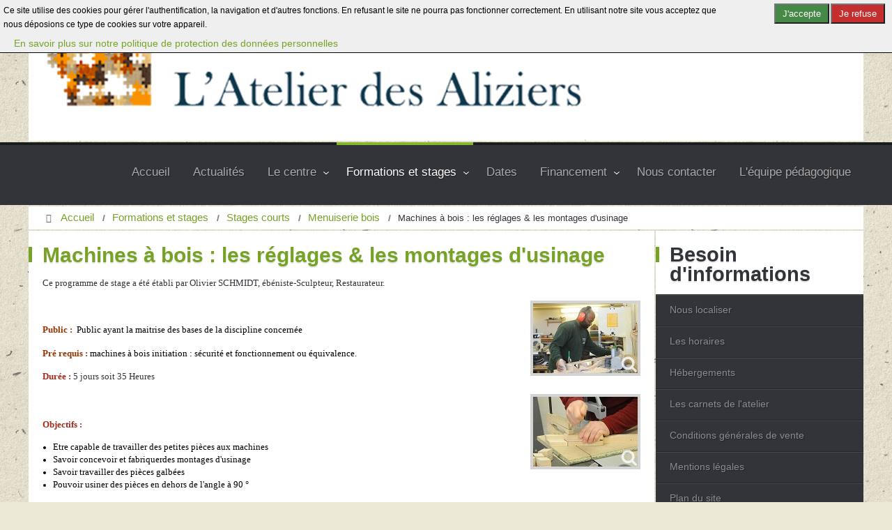

--- FILE ---
content_type: text/html; charset=utf-8
request_url: https://les-aliziers.fr/formations-stages/stages-courts/menuiserie-bois/391-machines-a-bois-les-reglages-les-montages-d-usinage
body_size: 8106
content:
<!DOCTYPE html PUBLIC "-//W3C//DTD XHTML 1.0 Transitional//EN" "http://www.w3.org/TR/xhtml1/DTD/xhtml1-transitional.dtd">
<html xmlns="http://www.w3.org/1999/xhtml" xml:lang="fr-fr" lang="fr-fr" >
<head>
<meta name="viewport" content="width=device-width, initial-scale=1.0">
<base href="https://les-aliziers.fr/formations-stages/stages-courts/menuiserie-bois/391-machines-a-bois-les-reglages-les-montages-d-usinage" />
<meta http-equiv="content-type" content="text/html; charset=utf-8" />
<meta name="author" content="Les Aliziers" />
<meta name="generator" content="Joomla! - Open Source Content Management" />
<title>L'Atelier des Aliziers - Machines à bois : les réglages &amp; les montages d'usinage</title>
<link href="https://les-aliziers.fr/component/search/?Itemid=1140&amp;catid=22&amp;id=391&amp;format=opensearch" rel="search" title="Valider L'Atelier des Aliziers" type="application/opensearchdescription+xml" />
<link rel="stylesheet" href="/media/com_jchoptimize/cache/css/aa01a7f37bbebfc544714782a37c513df7e8dde15505f62beb58a24ad665c328.css" />
<script type="application/json" class="joomla-script-options new">{"csrf.token":"f653f74785990b7c043f115a550507a8","system.paths":{"root":"","base":""},"joomla.jtext":{"PLG_SYS_EPRIVACY_JSMESSAGE":"By clicking OK, you are accepting cookies.","PLG_SYS_EPRIVACY_MESSAGE":"Ce site utilise des cookies pour g\u00e9rer l'authentification, la navigation et d'autres fonctions. En refusant le site ne pourra pas fonctionner correctement. En utilisant notre site vous acceptez que nous d\u00e9posions ce type de cookies sur votre appareil.","PLG_SYS_EPRIVACY_TH_COOKIENAME":"Cookie Name","PLG_SYS_EPRIVACY_TH_COOKIEDOMAIN":"Domain","PLG_SYS_EPRIVACY_TH_COOKIEDESCRIPTION":"Description","PLG_SYS_EPRIVACY_TD_SESSIONCOOKIE":"Session Cookie","PLG_SYS_EPRIVACY_TD_SESSIONCOOKIE_DESC":"The session cookie is required for authentication, preference tracking, and other necessary functions to fully engage with this website.  The name of the session cookie is randomly generated.","PLG_SYS_EPRIVACY_POLICYTEXT":"En savoir plus sur notre politique de protection des donn\u00e9es personnelles","PLG_SYS_EPRIVACY_LAWLINK_TEXT":"View e-Privacy Directive Documents","PLG_SYS_EPRIVACY_GDPRLINK_TEXT":"View GDPR Documents","PLG_SYS_EPRIVACY_AGREE":"J'accepte","PLG_SYS_EPRIVACY_DECLINE":"Je refuse","PLG_SYS_EPRIVACY_CONFIRMUNACCEPT":"En ex\u00e9cutant cette action tous les cookies d\u00e9pos\u00e9s par ce site vont \u00eatre retir\u00e9s.  Les cookies d\u00e9pos\u00e9s par des applications tierces ne fonctionneront plus mais ne pourront \u00eatre retir\u00e9s par ce site. Il faudra, pour les supprimer, utiliser les options du navigateur ou un autre moyen.\n\nEtes-vous s\u00fbr de vouloir d\u00e9sactiver et retirer les cookies?"},"plg_system_eprivacy":{"displaytype":"ribbon","autoopen":true,"accepted":false,"root":"\/index.php","cookies":{"sessioncookie":false,"accepted":[]},"cookie":{"domain":".les-aliziers.fr","path":null},"loginlinks":[],"country":"not detected","cookieregex":[],"policyurl":"\/mentions-legales","policytarget":"_blank","agreeclass":"","declineclass":"","lawlink":[]}}</script>
<!--[if lt IE 9]><script src="/media/system/js/html5fallback.js?3d2427b71654212797d92bb3fc0f42f3" type="text/javascript"></script><![endif]-->
<!-- Joomla Facebook Integration Begin -->
<noscript>
<img height="1" width="1" style="display:none" alt="fbpx"
src="https://www.facebook.com/tr?id=1742804779549961&ev=PageView&noscript=1"/>
</noscript>
<!-- DO NOT MODIFY -->
<!-- Joomla Facebook Integration end -->
<script src="/media/com_jchoptimize/cache/js/ace5c5605c60e4b06a3f16de86e6306f72a94748e14a499b20d5bd9574358f73.js"></script>
</head>
<body  class="main-body-light main-bg-paper font-family-kirigami font-size-is-default logo-type-custom logo-kirigami-logostyle-style1 menu-type-fusionmenu menu-fusionmenu-position-header-a layout-mode-responsive typography-style-light col12 option-com-content menu-menuiserie-bois ">
<div id="rt-page-surround">
<div id="rt-drawer">
<div class="rt-container">
<div class="clear"></div>
</div>
</div>
<div id="rt-top">
<div class="rt-container">
<div class="rt-section-surround">
<div class="rt-row-surround">
<div class="rt-grid-8 rt-alpha">
<div class="rt-block logo-block">
<a href="/" id="rt-logo"></a>
</div>
</div>
<div class="rt-grid-4 rt-omega">
<div class="rt-block ">
<div class="module-surround">
<div class="module-content">
<div class="search">
<form action="/formations-stages/stages-courts/menuiserie-bois" method="post" class="form-inline" role="search">
<label for="mod-search-searchword91" class="element-invisible">.</label> <input name="searchword" id="mod-search-searchword91" maxlength="200"  class="inputbox search-query input-medium" type="search" placeholder="Recherche..." /> <button class="button btn btn-primary" onclick="this.form.searchword.focus();">Valider</button>	<input type="hidden" name="task" value="search" />
<input type="hidden" name="option" value="com_search" />
<input type="hidden" name="Itemid" value="1140" />
</form>
</div>
<div class="clear"></div>
</div>
</div>
</div>
</div>
<div class="clear"></div>
</div>
</div>
</div>
</div>
<div id="rt-header" class="dark-block">
<div class="rt-headerborder"></div>
<div class="rt-container">
<div class="rt-grid-12 rt-alpha rt-omega">
<div class="rt-menubar fusionmenu">
<ul class="menutop level1 " >
<li class="item1240 root" >
<a class="orphan item bullet" href="/"  >
<span>
															
					Accueil															</span>
</a>
</li>
<li class="item1226 root" >
<a class="orphan item bullet" href="/blog"  >
<span>
															
					Actualités															</span>
</a>
</li>
<li class="item1128 parent root" >
<a class="daddy item bullet" href="/le-centre-de-formation"  >
<span>
															
					Le centre															<span class="daddyicon"></span>
</span>
</a>
<div class="fusion-submenu-wrapper level2 " style="width:180px;">
<ul class="level2" style="width:180px;">
<li class="item1129" >
<a class="orphan item bullet" href="/le-centre-de-formation/les-ateliers"  >
<span>
															
					Les ateliers															</span>
</a>
</li>
</ul>
<div class="drop-bot"></div>
</div>
</li>
<li class="item1132 parent active root" >
<a class="daddy item bullet" href="/formations-stages"  >
<span>
															
					Formations et stages															<span class="daddyicon"></span>
</span>
</a>
<div class="fusion-submenu-wrapper level2 " style="width:180px;">
<ul class="level2" style="width:180px;">
<li class="item1133 parent" >
<a class="daddy item bullet" href="/formations-stages/formations-longues"  >
<span>
															
					Formations longues															</span>
</a>
<div class="fusion-submenu-wrapper level3 " style="width:180px;">
<ul class="level3" style="width:180px;">
<li class="item1213" >
<a class="orphan item bullet" href="/formations-stages/formations-longues/presentation"  >
<span>
															
					Présentation															</span>
</a>
</li>
<li class="item1215 parent" >
<a class="daddy item bullet" href="/formations-stages/formations-longues/les-formations"  >
<span>
															
					Les Formations 															</span>
</a>
<div class="fusion-submenu-wrapper level4 " style="width:180px;">
<ul class="level4" style="width:180px;">
<li class="item1388" >
<a class="orphan item bullet" href="/formations-stages/formations-longues/les-formations/cap-menuisier"  >
<span>
															
					CAP Menuisier 															</span>
</a>
</li>
<li class="item1387" >
<a class="orphan item bullet" href="/formations-stages/formations-longues/les-formations/cap-ebeniste"  >
<span>
															
					CAP Ebéniste															</span>
</a>
</li>
<li class="item1286" >
<a class="orphan item bullet" href="/formations-stages/formations-longues/les-formations/cap-sculpture-sur-bois"  >
<span>
															
					CAP Sculpture sur bois															</span>
</a>
</li>
</ul>
<div class="drop-bot"></div>
</div>
</li>
</ul>
<div class="drop-bot"></div>
</div>
</li>
<li class="item1134 parent active" >
<a class="daddy item bullet" href="/formations-stages/stages-courts"  >
<span>
															
					Stages courts															</span>
</a>
<div class="fusion-submenu-wrapper level3 " style="width:180px;">
<ul class="level3" style="width:180px;">
<li class="item1219" >
<a class="orphan item bullet" href="/formations-stages/stages-courts/planning-des-stages"  >
<span>
															
					Planning des stages															</span>
</a>
</li>
<li class="item1140 parent active" >
<a class="daddy item bullet" href="/formations-stages/stages-courts/menuiserie-bois"  >
<span>
															
					Menuiserie bois															</span>
</a>
<div class="fusion-submenu-wrapper level4 " style="width:180px;">
<ul class="level4" style="width:180px;">
<li class="item1146" >
<a class="orphan item bullet" href="/formations-stages/stages-courts/menuiserie-bois/stage-menuiserie-initiation"  >
<span>
															
					Menuiserie : initiation															</span>
</a>
</li>
<li class="item1142" >
<a class="orphan item bullet" href="/formations-stages/stages-courts/menuiserie-bois/stage-outils-a-main"  >
<span>
															
					outils à main															</span>
</a>
</li>
<li class="item1144" >
<a class="orphan item bullet" href="/formations-stages/stages-courts/menuiserie-bois/stage-de-defonceuse"  >
<span>
															
					La Défonceuse															</span>
</a>
</li>
<li class="item1147" >
<a class="orphan item bullet" href="/formations-stages/stages-courts/menuiserie-bois/stage-machines-a-bois-initiation"  >
<span>
															
					Machines à bois init.															</span>
</a>
</li>
<li class="item1148" >
<a class="orphan item bullet" href="/formations-stages/stages-courts/menuiserie-bois/stage-machines-a-bois-perfectionnement"  >
<span>
															
					Machines à bois perf.															</span>
</a>
</li>
<li class="item1149" >
<a class="orphan item bullet" href="/formations-stages/stages-courts/menuiserie-bois/stage-toupie"  >
<span>
															
					La toupie															</span>
</a>
</li>
</ul>
<div class="drop-bot"></div>
</div>
</li>
<li class="item1141 parent" >
<a class="daddy item bullet" href="/formations-stages/stages-courts/sculpture-sur-bois"  >
<span>
															
					Sculpture sur bois															</span>
</a>
<div class="fusion-submenu-wrapper level4 " style="width:180px;">
<ul class="level4" style="width:180px;">
<li class="item1143" >
<a class="orphan item bullet" href="/formations-stages/stages-courts/sculpture-sur-bois/stage-de-sculpture-sur-bois-ornementale"  >
<span>
															
					Sculpture ornementale															</span>
</a>
</li>
<li class="item1151" >
<a class="orphan item bullet" href="/formations-stages/stages-courts/sculpture-sur-bois/stage-de-sculpture-sur-bois-ronde-bosse"  >
<span>
															
					Sculpture ronde bosse															</span>
</a>
</li>
<li class="item1152" >
<a class="orphan item bullet" href="/formations-stages/stages-courts/sculpture-sur-bois/stage-ronde-bosse-perfectionnement"  >
<span>
															
					ronde bosse perf.															</span>
</a>
</li>
</ul>
<div class="drop-bot"></div>
</div>
</li>
<li class="item1153 parent" >
<a class="daddy item bullet" href="/formations-stages/stages-courts/tournage-sur-bois"  >
<span>
															
					Tournage sur bois															</span>
</a>
<div class="fusion-submenu-wrapper level4 " style="width:180px;">
<ul class="level4" style="width:180px;">
<li class="item1154" >
<a class="orphan item bullet" href="/formations-stages/stages-courts/tournage-sur-bois/stage-de-tournage-sur-bois-initiation"  >
<span>
															
					Initiation															</span>
</a>
</li>
<li class="item1155" >
<a class="orphan item bullet" href="/formations-stages/stages-courts/tournage-sur-bois/stage-de-tournage-sur-bois-entre-pointes-perfectionnement"  >
<span>
															
					Entre pointes perf.															</span>
</a>
</li>
<li class="item1156" >
<a class="orphan item bullet" href="/formations-stages/stages-courts/tournage-sur-bois/stage-de-tournage-d-ebenisterie"  >
<span>
															
					Tournage d&#039;ébénisterie															</span>
</a>
</li>
<li class="item1157" >
<a class="orphan item bullet" href="/formations-stages/stages-courts/tournage-sur-bois/stage-de-bois-de-travers"  >
<span>
															
					Bois de travers															</span>
</a>
</li>
</ul>
<div class="drop-bot"></div>
</div>
</li>
<li class="item1161 parent" >
<a class="daddy item bullet" href="/formations-stages/stages-courts/tapisserie-garnissage"  >
<span>
															
					Tapisserie / Garnissage															</span>
</a>
<div class="fusion-submenu-wrapper level4 " style="width:180px;">
<ul class="level4" style="width:180px;">
<li class="item1172" >
<a class="orphan item bullet" href="/formations-stages/stages-courts/tapisserie-garnissage/stage-de-tapisserie-garnissage-de-sieges-initiation"  >
<span>
															
					Initiation															</span>
</a>
</li>
<li class="item1173" >
<a class="orphan item bullet" href="/formations-stages/stages-courts/tapisserie-garnissage/stage-de-tapisserie-garnissage-en-mousse"  >
<span>
															
					Garnissage en mousse															</span>
</a>
</li>
<li class="item1228" >
<a class="orphan item bullet" href="/formations-stages/stages-courts/tapisserie-garnissage/stage-de-paillage-de-chaises"  >
<span>
															
					Paillage de chaises															</span>
</a>
</li>
</ul>
<div class="drop-bot"></div>
</div>
</li>
<li class="item1162 parent" >
<a class="daddy item bullet" href="/formations-stages/stages-courts/marqueterie-placage"  >
<span>
															
					Marqueterie / Placage															</span>
</a>
<div class="fusion-submenu-wrapper level4 " style="width:180px;">
<ul class="level4" style="width:180px;">
<li class="item1174" >
<a class="orphan item bullet" href="/formations-stages/stages-courts/marqueterie-placage/stage-de-marqueterie-initiation"  >
<span>
															
					Marqueterie initiation															</span>
</a>
</li>
<li class="item1176" >
<a class="orphan item bullet" href="/formations-stages/stages-courts/marqueterie-placage/stage-de-placage-de-meubles"  >
<span>
															
					Placage de meubles															</span>
</a>
</li>
</ul>
<div class="drop-bot"></div>
</div>
</li>
<li class="item1163 parent" >
<a class="daddy item bullet" href="/formations-stages/stages-courts/finition-restauration"  >
<span>
															
					Finition / Restauration															</span>
</a>
<div class="fusion-submenu-wrapper level4 " style="width:180px;">
<ul class="level4" style="width:180px;">
<li class="item1239" >
<a class="orphan item bullet" href="/formations-stages/stages-courts/finition-restauration/patines-de-meuble"  >
<span>
															
					Patines de meuble															</span>
</a>
</li>
<li class="item1177" >
<a class="orphan item bullet" href="/formations-stages/stages-courts/finition-restauration/stage-de-techniques-de-finition"  >
<span>
															
					Techniques de finition															</span>
</a>
</li>
<li class="item1178" >
<a class="orphan item bullet" href="/formations-stages/stages-courts/finition-restauration/stage-de-restauration-de-meubles-anciens"  >
<span>
															
					Restauration de meubles															</span>
</a>
</li>
<li class="item1227" >
<a class="orphan item bullet" href="/formations-stages/stages-courts/finition-restauration/stage-de-dorure-sur-bois"  >
<span>
															
					Dorure sur bois															</span>
</a>
</li>
</ul>
<div class="drop-bot"></div>
</div>
</li>
<li class="item1165 parent" >
<a class="daddy item bullet" href="/formations-stages/stages-courts/jouets-en-bois"  >
<span>
															
					Jouets en bois															</span>
</a>
<div class="fusion-submenu-wrapper level4 " style="width:180px;">
<ul class="level4" style="width:180px;">
<li class="item1182" >
<a class="orphan item bullet" href="/formations-stages/stages-courts/jouets-en-bois/stage-de-fabrication-de-jouets-en-bois-initiation"  >
<span>
															
					Initiation															</span>
</a>
</li>
<li class="item1183" >
<a class="orphan item bullet" href="/formations-stages/stages-courts/jouets-en-bois/stage-de-fabrication-de-jouets-en-bois-perfectionnement"  >
<span>
															
					Perfectionnement															</span>
</a>
</li>
<li class="item1184" >
<a class="orphan item bullet" href="/formations-stages/stages-courts/jouets-en-bois/stage-de-fabrication-de-cheval-a-bascule"  >
<span>
															
					Cheval à bascule															</span>
</a>
</li>
<li class="item1185" >
<a class="orphan item bullet" href="/formations-stages/stages-courts/jouets-en-bois/stage-de-fabrication-de-vehicules-en-bois"  >
<span>
															
					Véhicules en bois															</span>
</a>
</li>
<li class="item1186" >
<a class="orphan item bullet" href="/formations-stages/stages-courts/jouets-en-bois/stage-de-fabrication-de-jouets-tournes"  >
<span>
															
					Jouets tournés															</span>
</a>
</li>
</ul>
<div class="drop-bot"></div>
</div>
</li>
<li class="item1167 parent" >
<a class="daddy item bullet" href="/formations-stages/stages-courts/art-de-la-vannerie"  >
<span>
															
					Art de la vannerie															</span>
</a>
<div class="fusion-submenu-wrapper level4 " style="width:180px;">
<ul class="level4" style="width:180px;">
<li class="item1189" >
<a class="orphan item bullet" href="/formations-stages/stages-courts/art-de-la-vannerie/stage-de-vannerie-osier"  >
<span>
															
					L&#039;osier															</span>
</a>
</li>
<li class="item1190" >
<a class="orphan item bullet" href="/formations-stages/stages-courts/art-de-la-vannerie/stage-de-vannerie-perfectionnement-creation-artistique"  >
<span>
															
					L&#039;osier Perf.															</span>
</a>
</li>
</ul>
<div class="drop-bot"></div>
</div>
</li>
</ul>
<div class="drop-bot"></div>
</div>
</li>
<li class="item1236" >
<a class="orphan item bullet" href="/formations-stages/stages-delocalises"  >
<span>
															
					Stages délocalisés															</span>
</a>
</li>
</ul>
<div class="drop-bot"></div>
</div>
</li>
<li class="item1284 root" >
<a class="orphan item bullet" href="/dates"  >
<span>
															
					Dates															</span>
</a>
</li>
<li class="item1136 parent root" >
<a class="daddy item bullet" href="/financement"  >
<span>
															
					Financement															<span class="daddyicon"></span>
</span>
</a>
<div class="fusion-submenu-wrapper level2 " style="width:180px;">
<ul class="level2" style="width:180px;">
<li class="item1200" >
<a class="orphan item bullet" href="/financement/je-suis-salarie"  >
<span>
															
					Je suis salarié															</span>
</a>
</li>
<li class="item1201" >
<a class="orphan item bullet" href="/financement/je-suis-non-salarie-artisan-commercant-profession-liberale-agriculteur"  >
<span>
															
					Je suis non salarié															</span>
</a>
</li>
<li class="item1202" >
<a class="orphan item bullet" href="/financement/autres-cas-handicape-chomeur-retraite-particulier-formation-a-titre-prive"  >
<span>
															
					Autres cas															</span>
</a>
</li>
</ul>
<div class="drop-bot"></div>
</div>
</li>
<li class="item1138 root" >
<a class="orphan item bullet" href="/nous-contacter"  >
<span>
															
					Nous contacter															</span>
</a>
</li>
<li class="item1130 root" >
<a class="orphan item bullet" href="/equipe"  >
<span>
															
					L&#039;équipe pédagogique															</span>
</a>
</li>
</ul>
</div><div class="rt-menu-mobile">
<select data-rt-menu-mobile>
<option value="/"> Accueil</option>
<option value="/blog"> Actualités</option>
<option value="/le-centre-de-formation"> Le centre</option>
<option value="/le-centre-de-formation/les-ateliers">&mdash; Les ateliers</option>
<option value="/formations-stages" selected="selected"> Formations et stages</option>
<option value="/formations-stages/formations-longues">&mdash; Formations longues</option>
<option value="/formations-stages/formations-longues/presentation">&mdash;&mdash; Présentation</option>
<option value="/formations-stages/formations-longues/les-formations">&mdash;&mdash; Les Formations </option>
<option value="/formations-stages/formations-longues/les-formations/cap-menuisier">&mdash;&mdash;&mdash; CAP Menuisier </option>
<option value="/formations-stages/formations-longues/les-formations/cap-ebeniste">&mdash;&mdash;&mdash; CAP Ebéniste</option>
<option value="/formations-stages/formations-longues/les-formations/cap-sculpture-sur-bois">&mdash;&mdash;&mdash; CAP Sculpture sur bois</option>
<option value="/formations-stages/stages-courts" selected="selected">&mdash; Stages courts</option>
<option value="/formations-stages/stages-courts/planning-des-stages">&mdash;&mdash; Planning des stages</option>
<option value="/formations-stages/stages-courts/menuiserie-bois" selected="selected">&mdash;&mdash; Menuiserie bois</option>
<option value="/formations-stages/stages-courts/menuiserie-bois/stage-menuiserie-initiation">&mdash;&mdash;&mdash; Menuiserie : initiation</option>
<option value="/formations-stages/stages-courts/menuiserie-bois/stage-outils-a-main">&mdash;&mdash;&mdash; outils à main</option>
<option value="/formations-stages/stages-courts/menuiserie-bois/stage-de-defonceuse">&mdash;&mdash;&mdash; La Défonceuse</option>
<option value="/formations-stages/stages-courts/menuiserie-bois/stage-machines-a-bois-initiation">&mdash;&mdash;&mdash; Machines à bois init.</option>
<option value="/formations-stages/stages-courts/menuiserie-bois/stage-machines-a-bois-perfectionnement">&mdash;&mdash;&mdash; Machines à bois perf.</option>
<option value="/formations-stages/stages-courts/menuiserie-bois/stage-toupie">&mdash;&mdash;&mdash; La toupie</option>
<option value="/formations-stages/stages-courts/sculpture-sur-bois">&mdash;&mdash; Sculpture sur bois</option>
<option value="/formations-stages/stages-courts/sculpture-sur-bois/stage-de-sculpture-sur-bois-ornementale">&mdash;&mdash;&mdash; Sculpture ornementale</option>
<option value="/formations-stages/stages-courts/sculpture-sur-bois/stage-de-sculpture-sur-bois-ronde-bosse">&mdash;&mdash;&mdash; Sculpture ronde bosse</option>
<option value="/formations-stages/stages-courts/sculpture-sur-bois/stage-ronde-bosse-perfectionnement">&mdash;&mdash;&mdash; ronde bosse perf.</option>
<option value="/formations-stages/stages-courts/tournage-sur-bois">&mdash;&mdash; Tournage sur bois</option>
<option value="/formations-stages/stages-courts/tournage-sur-bois/stage-de-tournage-sur-bois-initiation">&mdash;&mdash;&mdash; Initiation</option>
<option value="/formations-stages/stages-courts/tournage-sur-bois/stage-de-tournage-sur-bois-entre-pointes-perfectionnement">&mdash;&mdash;&mdash; Entre pointes perf.</option>
<option value="/formations-stages/stages-courts/tournage-sur-bois/stage-de-tournage-d-ebenisterie">&mdash;&mdash;&mdash; Tournage d&#039;ébénisterie</option>
<option value="/formations-stages/stages-courts/tournage-sur-bois/stage-de-bois-de-travers">&mdash;&mdash;&mdash; Bois de travers</option>
<option value="/formations-stages/stages-courts/tapisserie-garnissage">&mdash;&mdash; Tapisserie / Garnissage</option>
<option value="/formations-stages/stages-courts/tapisserie-garnissage/stage-de-tapisserie-garnissage-de-sieges-initiation">&mdash;&mdash;&mdash; Initiation</option>
<option value="/formations-stages/stages-courts/tapisserie-garnissage/stage-de-tapisserie-garnissage-en-mousse">&mdash;&mdash;&mdash; Garnissage en mousse</option>
<option value="/formations-stages/stages-courts/tapisserie-garnissage/stage-de-paillage-de-chaises">&mdash;&mdash;&mdash; Paillage de chaises</option>
<option value="/formations-stages/stages-courts/marqueterie-placage">&mdash;&mdash; Marqueterie / Placage</option>
<option value="/formations-stages/stages-courts/marqueterie-placage/stage-de-marqueterie-initiation">&mdash;&mdash;&mdash; Marqueterie initiation</option>
<option value="/formations-stages/stages-courts/marqueterie-placage/stage-de-placage-de-meubles">&mdash;&mdash;&mdash; Placage de meubles</option>
<option value="/formations-stages/stages-courts/finition-restauration">&mdash;&mdash; Finition / Restauration</option>
<option value="/formations-stages/stages-courts/finition-restauration/patines-de-meuble">&mdash;&mdash;&mdash; Patines de meuble</option>
<option value="/formations-stages/stages-courts/finition-restauration/stage-de-techniques-de-finition">&mdash;&mdash;&mdash; Techniques de finition</option>
<option value="/formations-stages/stages-courts/finition-restauration/stage-de-restauration-de-meubles-anciens">&mdash;&mdash;&mdash; Restauration de meubles</option>
<option value="/formations-stages/stages-courts/finition-restauration/stage-de-dorure-sur-bois">&mdash;&mdash;&mdash; Dorure sur bois</option>
<option value="/formations-stages/stages-courts/jouets-en-bois">&mdash;&mdash; Jouets en bois</option>
<option value="/formations-stages/stages-courts/jouets-en-bois/stage-de-fabrication-de-jouets-en-bois-initiation">&mdash;&mdash;&mdash; Initiation</option>
<option value="/formations-stages/stages-courts/jouets-en-bois/stage-de-fabrication-de-jouets-en-bois-perfectionnement">&mdash;&mdash;&mdash; Perfectionnement</option>
<option value="/formations-stages/stages-courts/jouets-en-bois/stage-de-fabrication-de-cheval-a-bascule">&mdash;&mdash;&mdash; Cheval à bascule</option>
<option value="/formations-stages/stages-courts/jouets-en-bois/stage-de-fabrication-de-vehicules-en-bois">&mdash;&mdash;&mdash; Véhicules en bois</option>
<option value="/formations-stages/stages-courts/jouets-en-bois/stage-de-fabrication-de-jouets-tournes">&mdash;&mdash;&mdash; Jouets tournés</option>
<option value="/formations-stages/stages-courts/art-de-la-vannerie">&mdash;&mdash; Art de la vannerie</option>
<option value="/formations-stages/stages-courts/art-de-la-vannerie/stage-de-vannerie-osier">&mdash;&mdash;&mdash; L&#039;osier</option>
<option value="/formations-stages/stages-courts/art-de-la-vannerie/stage-de-vannerie-perfectionnement-creation-artistique">&mdash;&mdash;&mdash; L&#039;osier Perf.</option>
<option value="/formations-stages/stages-delocalises">&mdash; Stages délocalisés</option>
<option value="/dates"> Dates</option>
<option value="/financement"> Financement</option>
<option value="/financement/je-suis-salarie">&mdash; Je suis salarié</option>
<option value="/financement/je-suis-non-salarie-artisan-commercant-profession-liberale-agriculteur">&mdash; Je suis non salarié</option>
<option value="/financement/autres-cas-handicape-chomeur-retraite-particulier-formation-a-titre-prive">&mdash; Autres cas</option>
<option value="/nous-contacter"> Nous contacter</option>
<option value="/equipe"> L&#039;équipe pédagogique</option>
</select>
</div>
</div>
<div class="clear"></div>
</div>
</div>
<div class="rt-container">
<div id="rt-transition" class="rt-hidden">
<div id="rt-breadcrumbs">
<div class="rt-block">
<div class="rt-breadcrumb-surround">
<div aria-label="Fil de navigation" role="navigation">
<ul itemscope itemtype="https://schema.org/BreadcrumbList" class="breadcrumb">
<li class="active">
<span class="divider icon-location"></span>
</li>
<li itemprop="itemListElement" itemscope itemtype="https://schema.org/ListItem">
<a itemprop="item" href="/" class="pathway"><span itemprop="name">Accueil</span></a>
<span class="divider">
<img src="/media/system/images/arrow.png" alt="" />	</span>
<meta itemprop="position" content="1">
</li>
<li itemprop="itemListElement" itemscope itemtype="https://schema.org/ListItem">
<a itemprop="item" href="/formations-stages" class="pathway"><span itemprop="name">Formations et stages</span></a>
<span class="divider">
<img src="/media/system/images/arrow.png" alt="" />	</span>
<meta itemprop="position" content="2">
</li>
<li itemprop="itemListElement" itemscope itemtype="https://schema.org/ListItem">
<a itemprop="item" href="/formations-stages/stages-courts" class="pathway"><span itemprop="name">Stages courts</span></a>
<span class="divider">
<img src="/media/system/images/arrow.png" alt="" />	</span>
<meta itemprop="position" content="3">
</li>
<li itemprop="itemListElement" itemscope itemtype="https://schema.org/ListItem">
<a itemprop="item" href="/formations-stages/stages-courts/menuiserie-bois" class="pathway"><span itemprop="name">Menuiserie bois</span></a>
<span class="divider">
<img src="/media/system/images/arrow.png" alt="" />	</span>
<meta itemprop="position" content="4">
</li>
<li itemprop="itemListElement" itemscope itemtype="https://schema.org/ListItem" class="active">
<span itemprop="name">
						Machines à bois : les réglages &amp; les montages d'usinage					</span>
<meta itemprop="position" content="5">
</li>
</ul>
</div>
</div>
</div>
<div class="clear"></div>
</div>
<div id="rt-main" class="mb9-sa3">
<div class="rt-mainsection">
<div class="rt-mainrow">
<div class="rt-grid-9 rt-alpha">
<div class="rt-block component-block">
<div class="component-content">
<article class="item-page" itemscope itemtype="http://schema.org/Article">
<meta itemprop="inLanguage" content="fr-FR" />
<h2 itemprop="name">
<a href="/formations-stages/stages-courts/menuiserie-bois/391-machines-a-bois-les-reglages-les-montages-d-usinage" itemprop="url"> Machines à bois : les réglages &amp; les montages d'usinage</a>
</h2>
<div itemprop="articleBody">
<p><span style="font-size: 10pt; font-family: verdana, geneva;">Ce programme de stage a été établi par Olivier SCHMIDT, ébéniste-Sculpteur, Restaurateur.</span></p>
<p><span style="font-size: 10pt; font-family: verdana, geneva;"></span></p>
<p style="margin-top: 10px; margin-bottom: 15px; color: #000000; font-family: Verdana,Arial,Helvetica,sans-serif; line-height: 17.4px;"><span style="font-size: 10pt; font-family: verdana, geneva;"><a title="Calibrage" href="/images/stories/stages_courts/menuiserie/les_montages_d_usinage/montage-dusinage1.jpg" target="_blank" class="jcepopup"><img style="border: 4px solid #d3d3d3; float: right;" alt="montage dusinage1a" src="/images/stories/stages_courts/menuiserie/les_montages_d_usinage/montage-dusinage1a.jpg" width="150" height="100" /></a><br data-mce-bogus="1" /></span></p>
<p><span style="font-size: 10pt; font-family: verdana, geneva;"><span style="color: #993300;"><strong>Public :&nbsp; </strong><span style="color: #000000;">Public ayant la maitrise des bases de la discipline concernée</span></span><br /></span></p>
<p style="margin-top: 10px; margin-bottom: 15px; color: #000000; font-family: Verdana,Arial,Helvetica,sans-serif; line-height: 17.4px;"><span style="font-size: 10pt; font-family: verdana, geneva;"><span style="color: #000000;"><strong style="color: #993300;">Pré requis : </strong>machines à bois initiation : sécurité et fonctionnement <span style="color: #000000;">ou équivalence.</span></span></span></p>
<p><span style="font-size: 10pt; font-family: verdana, geneva;"><strong><span style="color: #a42a1c;">Durée :</span></strong> 5 jours soit 35 Heures</span></p>
<p><span style="font-size: 10pt; font-family: verdana, geneva;"><strong><span style="color: #a42a1c;">&nbsp;<a title="Sciage de petites pièces" href="/images/stories/stages_courts/menuiserie/les_montages_d_usinage/montage-dusinage2.jpg" target="_blank" class="jcepopup"><img alt="montage dusinage2a" src="/images/stories/stages_courts/menuiserie/les_montages_d_usinage/montage-dusinage2a.jpg" style="border: 4px solid #d3d3d3; float: right;" width="150" height="100" /></a></span></strong><br data-mce-bogus="1" /></span></p>
<p style="margin-top: 10px; margin-bottom: 15px; color: #000000; font-family: Verdana,Arial,Helvetica,sans-serif; line-height: 17.4px;"><span style="font-size: 10pt; font-family: verdana, geneva;"><strong><span style="color: #a42a1c;">Objectifs :</span></strong></span></p>
<ul style="color: #000000; font-family: Verdana,Arial,Helvetica,sans-serif; line-height: 17.4px;">
<li><span style="font-size: 10pt; font-family: verdana, geneva;">Etre capable de travailler des petites pièces aux machines</span></li>
<li><span style="font-size: 10pt; font-family: verdana, geneva;">Savoir concevoir et fabriquerdes montages d'usinage</span></li>
<li><span style="font-size: 10pt; font-family: verdana, geneva;">Savoir travailler des pièces galbées</span></li>
<li><span style="font-size: 10pt; font-family: verdana, geneva;">Pouvoir usiner des pièces en dehors de l'angle à 90 °</span></li>
</ul>
<p><span style="font-size: 10pt; font-family: verdana, geneva;">&nbsp;<a href="/images/stories/stages_courts/menuiserie/les_montages_d_usinage/montage-dusinage4.jpg" title="travail en angle" target="_blank" class="jcepopup"><strong><span style="color: #a42a1c;"><img alt="montage dusinage4a" src="/images/stories/stages_courts/menuiserie/les_montages_d_usinage/montage-dusinage4a.jpg" style="border: 4px solid #d3d3d3; float: right;" width="150" height="100" /></span></strong></a><br data-mce-bogus="1" /></span></p>
<p style="margin-top: 10px; margin-bottom: 15px; color: #000000; font-family: Verdana,Arial,Helvetica,sans-serif; line-height: 17.4px;"><span style="font-size: 10pt; font-family: verdana, geneva;"><strong><span style="color: #a42a1c;">Programme :</span></strong></span></p>
<ul style="color: #000000; font-family: Verdana,Arial,Helvetica,sans-serif; line-height: 17.4px;">
<li><span style="font-size: 10pt; font-family: verdana, geneva;">Sécurité</span></li>
<li><span style="font-size: 10pt; font-family: verdana, geneva;">Iso statisme et cinétique</span></li>
<li><span style="font-size: 10pt; font-family: verdana, geneva;">Le rabotage en angle</span></li>
<li><span style="font-size: 10pt; font-family: verdana, geneva;">Les systèmes de fixation</span></li>
<li><span style="font-size: 10pt; font-family: verdana, geneva;">Le toupillage de petites pièces</span></li>
<li><span style="font-size: 10pt; font-family: verdana, geneva;">Le travail sur fausse table</span></li>
<li><span style="font-size: 10pt; font-family: verdana, geneva;">Le calibrage de pièces courbes</span></li>
<li><span style="font-size: 10pt; font-family: verdana, geneva;">Les formes galbées</span></li>
</ul>
<p><span style="font-size: 10pt; font-family: verdana, geneva;"></span></p>
<p style="margin-top: 10px; margin-bottom: 15px; color: #000000; font-family: Verdana,Arial,Helvetica,sans-serif; line-height: 17.4px;"><span style="font-size: 10pt; font-family: verdana, geneva;"><strong><span style="color: #a42a1c;"><strong><span style="color: #a42a1c;"><strong><span style="color: #a42a1c;">Moyens&nbsp; pédagogiques, techniques et encadrement :</span></strong></span></strong></span></strong></span></p>
<p><span style="font-size: 10pt; font-family: verdana, geneva;"><em>Cette session complète les stages d'initiation et de perfectionnement aux machines à bois en abordant des techniques particulières d'usinage, plus complexes et plus élaborées.</em></span></p>
<p><span style="font-size: 10pt; font-family: verdana, geneva;"><em>L'acquisition de ces techniques, couramment utilisées par les professionnels, apporte au participant une réelle autonomie, dans le cadre de ses futures réalisations. L'accent est également mis sur les réglages et la sécurité, ainsi que sur la précision et la rapidité de réalisation. </em><em>Un aide-mémoire vous sera remis.</em><br /></span></p>
<p><span style="font-size: 10pt; font-family: verdana, geneva;"><em>Ce stage est encadré par un praticien menuisier ou ébéniste diplômé.</em></span></p>
<p><span style="font-size: 10pt; font-family: verdana, geneva;"><strong>&nbsp;</strong></span></p>
<p><span style="font-size: 10pt; font-family: verdana, geneva;"><span style="color: #993300;"><strong>Suivi :</strong></span><em><span style="color: #993300;"><strong> </strong></span></em><span style="color: #a42a1c;"><i><span style="font-style: normal; color: #000000;">Evaluation en fin de formation</span></i></span><strong><span style="color: #a42a1c;"><i><span style="font-style: normal; color: #000000;"> <br /></span></i></span></strong></span></p>
<p><span style="font-size: 10pt; font-family: verdana, geneva;"><span style="color: #993300;"><strong>Validation&nbsp; : </strong></span>Attestation de stage</span></p>
<p style="margin-top: 10px; margin-bottom: 15px; color: #000000; font-family: Verdana,Arial,Helvetica,sans-serif; line-height: 17.4px;"><span style="font-size: 10pt; font-family: verdana, geneva;"><span style="color: #a42a1c;"><strong>Horaires :</strong></span>&nbsp;Du lundi 9h00 au vendredi 12h30</span></p>
<div style="color: #000000; font-family: Verdana,Arial,Helvetica,sans-serif; line-height: 17.4px;"><span style="color: #a42a1c; font-size: 10pt; font-family: verdana, geneva;"><strong>Dates :</strong></span></div>
<p><span style="font-size: 10pt; font-family: verdana, geneva;"><a href="/formations-stages/stages-courts" target="_blank"><strong>Consulter le planning</strong></a><br /></span></p>
<div style="text-align: left;"><span style="font-size: 10pt; font-family: verdana, geneva;"><strong><span color="#a42a1c" size="2" style="color: #a42a1c;">Prix :&nbsp;</span>&nbsp;</strong><span style="color: #333333;">Sur devis</span></span></div>
<p>&nbsp;</p><div class="attachmentsContainer">
<div class="attachmentsList" id="attachmentsList_com_content_default_391"></div>
</div></div>
</article>
<div class="clear"></div>
</div>
<div class="clear"></div>
</div>
<div id="rt-content-bottom-fake">
<div class="rt-grid-fake">
<div class="rt-block rt-content-bottom-dummy"></div>
</div>
</div>
</div>
<div class="rt-grid-3 sidebar-right rt-omega">
<div id="rt-sidebar-a">
<div class="rt-block _menu">
<div class="module-surround">
<div class="module-title">
<h2 class="title">Besoin d'informations</h2>
</div>
<div class="module-content">
<ul class="nav menu mod-list">
<li class="item-1125"><a href="/localisation" >Nous localiser</a></li><li class="item-1550"><a href="/les-horaires" >Les horaires</a></li><li class="item-1283"><a href="/hebergements" >Hébergements</a></li><li class="item-1234"><a href="/les-carnets-de-l-ebeniste" >Les carnets de l'atelier</a></li><li class="item-1548"><a href="/conditions-generales-de-vente" >Conditions générales de vente</a></li><li class="item-1221"><a href="/mentions-legales" >Mentions légales</a></li><li class="item-1223"><a href="/plan-du-site" >Plan du site</a></li></ul>
<div class="clear"></div>
</div>
</div>
</div>
</div>
</div>
<div class="clear"></div>
</div>
</div>
</div>
<div id="rt-bottom">
<div class="rt-section-surround">
<div class="rt-row-surround">
<div class="rt-grid-12 rt-alpha rt-omega">
<div class="rt-block logo_cofinance">
<div class="module-surround">
<div class="module-content">
<div class="customlogo_cofinance"  >
<p>&nbsp;</p>
<p><img src="/images/Nouv_Logos_cofinanceurs_site_internet.png" width="700" height="71" alt="Nouv Logos cofinanceurs site internet" />&nbsp; &nbsp; &nbsp; &nbsp;&nbsp;<a href="/formations-stages/stages-courts/menuiserie-bois/2-non-categorise/467-certificat-qualiopi" title="Certificat Qualiopi" target="_blank">Voir le certificat Qualiopi&nbsp;</a></p></div>
<div class="clear"></div>
</div>
</div>
</div>
</div>
</div>
</div>
<div class="clear"></div>
</div>
</div>
</div>
<div id="rt-footer" class="dark-block">
<div class="rt-container">
<div class="rt-grid-12 rt-alpha rt-omega">
<div class="rt-block ">
<div class="module-surround">
<div class="module-content">
<div class="plg_system_eprivacy_module">
<div class="plg_system_eprivacy_message" style="display:none">
<h2>EU e-Privacy Directive</h2>
<p>Ce site utilise des cookies pour gérer l'authentification, la navigation et d'autres fonctions. En refusant le site ne pourra pas fonctionner correctement. En utilisant notre site vous acceptez que nous déposions ce type de cookies sur votre appareil.</p>
<p><a href="/mentions-legales" target="_blank">En savoir plus sur notre politique de protection des données personnelles</a></p>
<button class="plg_system_eprivacy_agreed">J'accepte</button>
<button class="plg_system_eprivacy_declined">Je refuse</button>
</div>
<div class="plg_system_eprivacy_declined" style="display:none">
<p>
<button class="plg_system_eprivacy_reconsider">Reconsidérer votre décision</button> 
            Vous avez refusé les cookies. Cette décision peut être révoquéee.        </p>
</div>
<div class="plg_system_eprivacy_accepted" style="display:none">
<p>
<button class="plg_system_eprivacy_reconsider">Reconsidérer votre décision</button>
<button class="plg_system_eprivacy_accepted">Retirer les Cookies</button> 
            Vous avez accepté que des cookies soient déposés sur votre ordintateur. Cette décision peut être révoquée.        </p>
</div>
</div>
<div id="plg_system_eprivacy" style="display:none"></div>	<div class="clear"></div>
</div>
</div>
</div>
</div>
<div class="clear"></div>
</div>
</div>
<div id="rt-copyright">
<div class="rt-container">
<div class="rt-grid-12 rt-alpha rt-omega">
<div class="rt-block">
<a href="#" class="rt-totop"></a>
</div>
</div>
<div class="clear"></div>
</div>
</div>
</div>
<!-- Global site tag (gtag.js) - Google Analytics -->
<script async src="https://www.googletagmanager.com/gtag/js?id=UA-128250535-2">
</script>
<script>window.dataLayer=window.dataLayer||[];function gtag(){dataLayer.push(arguments);}
gtag('js',new Date());gtag('config','UA-128250535-2');</script><div class="activebar-container" style="display:none">
<p>Ce site utilise des cookies pour gérer l'authentification, la navigation et d'autres fonctions. En refusant le site ne pourra pas fonctionner correctement. En utilisant notre site vous acceptez que nous déposions ce type de cookies sur votre appareil.</p>
<ul class="links">
<li><a href="/mentions-legales" target="_blank">En savoir plus sur notre politique de protection des données personnelles</a></li>
</ul>
<button class="decline ">Je refuse</button>
<button class="accept ">J'accepte</button>
</div>
</body>
</html>

--- FILE ---
content_type: text/css
request_url: https://les-aliziers.fr/media/com_jchoptimize/cache/css/aa01a7f37bbebfc544714782a37c513df7e8dde15505f62beb58a24ad665c328.css
body_size: 30607
content:
@charset "utf-8";#sbox-overlay{position:fixed;background-color:#000;left:0px;top:0px}#sbox-window{position:absolute;background-color:#fff;text-align:left;overflow:visible;padding:10px;-moz-border-radius:3px;-webkit-border-radius:3px;border-radius:3px}#sbox-window[aria-hidden=true],#sbox-overlay[aria-hidden=true]{display:none}#sbox-btn-close{position:absolute;width:30px;height:30px;right:-15px;top:-15px;background:url(/media/system/images/modal/closebox.png) no-repeat center;border:none}.sbox-loading #sbox-content{background-image:url(/media/system/images/modal/spinner.gif);background-repeat:no-repeat;background-position:center}#sbox-content{clear:both;overflow:auto;background-color:#fff;height:100%;width:100%}.sbox-content-image#sbox-content{overflow:visible}#sbox-image{display:block}.sbox-content-image img{display:block;width:100%;height:100%}.sbox-content-iframe#sbox-content{overflow:visible}.body-overlayed{overflow:hidden}.body-overlayed embed,.body-overlayed object,.body-overlayed select{visibility:hidden}#sbox-window embed,#sbox-window object,#sbox-window select{visibility:visible}#sbox-window.shadow{-webkit-box-shadow:0 0 10px rgba(0,0,0,0.7);-moz-box-shadow:0 0 10px rgba(0,0,0,0.7);box-shadow:0 0 10px rgba(0,0,0,0.7)}.sbox-bg{position:absolute;width:33px;height:40px}.sbox-bg-n{left:0;top:-40px;width:100%;background:url(/media/system/images/modal/bg_n.png) repeat-x}.sbox-bg-ne{right:-33px;top:-40px;background:url(/media/system/images/modal/bg_ne.png) no-repeat}.sbox-bg-e{right:-33px;top:0;height:100%;background:url(/media/system/images/modal/bg_e.png) repeat-y}.sbox-bg-se{right:-33px;bottom:-40px;background:url(/media/system/images/modal/bg_se.png) no-repeat}.sbox-bg-s{left:0;bottom:-40px;width:100%;background:url(/media/system/images/modal/bg_s.png) repeat-x}.sbox-bg-sw{left:-33px;bottom:-40px;background:url(/media/system/images/modal/bg_sw.png) no-repeat}.sbox-bg-w{left:-33px;top:0;height:100%;background:url(/media/system/images/modal/bg_w.png) repeat-y}.sbox-bg-nw{left:-33px;top:-40px;background:url(/media/system/images/modal/bg_nw.png) no-repeat}@media (max-width:979px){#sbox-btn-close{right:-10px;top:-10px}}@media (max-device-width:979px){#sbox-content{-webkit-overflow-scrolling:touch}#sbox-content.sbox-content-iframe{overflow:scroll;-webkit-overflow-scrolling:touch}}
span.hide_attachments_token{display:none}
#main div.attachmentsContainer,div.attachmentsContainer{clear:both;margin:0 0 0.5em 0;background:transparent}#main div.attachmentsList table,div.attachmentsList table{background:transparent;border:1px solid #C0C0C0;clear:both;font-size:90%;font-weight:bold;line-height:160%;margin-bottom:4px}#main div.attachmentsList caption,div.attachmentsList caption{font-size:110%;font-weight:bold;text-align:left;margin-top:4px}#main div.attachmentsList thead tr,div.attachmentsList thead tr{background-color:#DADADA}#main div.attachmentsList tbody,div.attachmentsList tbody{background:transparent}#main div.attachmentsList tbody tr,div.attachmentsList tbody tr{background:transparent}#main div.attachmentsList tbody tr.odd,#main div.attachmentsList table tbody tr.odd td,div.attachmentsList tbody tr.odd,div.attachmentsList table tbody tr.odd td{background:transparent}#main div.attachmentsList tbody tr.even,#main div.attachmentsList tbody tr.even td,div.attachmentsList tbody tr.even td,div.attachmentsList tbody tr.even{background-color:#EEE}#main div.attachmentsList tr.unpublished,#main div.attachmentsList tr.unpublished td,div.attachmentsList tr.unpublished,div.attachmentsList tr.unpublished td{background-color:#AAA}#main div.attachmentsList table thead th,div.attachmentsList table thead th{vertical-align:middle;background:transparent;border:1px solid #D0D0D0;padding-left:3px;padding-right:3px;padding-top:0;padding-bottom:0}#main div.attachmentsList table tbody td,div.attachmentsList table tbody td{background:transparent;vertical-align:middle;padding:1px 3px 1px 3px}#main div.attachmentsList table tbody tr.even td,div.attachmentsList table tbody tr.even td{background-color:#EEE}#main div.attachmentsList table tbody tr.unpublished td,div.attachmentsList table tbody tr.unpublished td{background-color:#AAA;color:#333}#main div.attachmentsList table a,div.attachmentsList table a{font-weight:bold}#main div.attachmentsList table img,div.attachmentsList table img{vertical-align:text-bottom;border:0;margin:0}#main div.attachmentsList table a.modal-button,div.attachmentsList table a.modal-button{background:transparent;border:0}div.attachmentsList table td.at_edit a.modal-button{float:none;display:inline}div.attachmentsList table td.at_edit a.modal-button img{float:none;display:inline}#main div.attachmentsList img.link_overlay,div.attachmentsList img.link_overlay{margin-left:-16px}#main div.attachmentsList a.at_icon,div.attachmentsList a.at_icon{padding-right:4px}div.attachmentsList a.at_icon:link{text-decoration:none}div.attachmentsList a.at_icon:visited{text-decoration:none}div.attachmentsList a.at_icon:hover{text-decoration:none;color:#F00;background:transparent}div.attachmentsList a.at_icon:active{text-decoration:none}div.attachmentsList a.at_url{background:none;background-color:transparent}div.attachmentsList a.at_url:link{text-decoration:none}div.attachmentsList a.at_url:visited{text-decoration:none}div.attachmentsList a.at_url:hover{text-decoration:underline;color:#F00;background:transparent}div.attachmentsList a.at_url:active{text-decoration:none}div.attachmentsList th.at_filename,div.attachmentsList td.at_filename{text-align:left}div.attachmentsList td.at_file_size{text-align:right}div.attachmentsList th.at_downloads{text-align:center}div.attachmentsList td.at_downloads{text-align:center}div.attachmentsList th.at_edit{text-align:center}div.attachmentsList td.at_edit{text-align:center;background:transparent}#main div.addattach,div.addattach{margin-top:4px;background:transparent}div.addattach img,div.addattach a img{background:transparent;padding-right:0;border:0}div.addattach a{background:transparent;border:0}div.addattach a:hover{background:transparent;color:#F00;border:0}div.addattach a img{vertical-align:text-bottom}div.addattach a.at_icon{background:transparent;border-width:0}div.addattach a.at_icon:link{text-decoration:none}div.addattach a.at_icon:visited{text-decoration:none}div.addattach a.at_icon:hover{text-decoration:none;background:transparent}div.addattach a.at_icon:active{text-decoration:none}div.addattach a{background:transparent;border-width:0}div.addattach a:link{color:red;text-decoration:none}div.addattach a:visited{color:red;text-decoration:none}div.addattach a:hover{color:red;text-decoration:underline;color:#F00;background:transparent}div.addattach a:active{color:red;text-decoration:none}div.addattach a.modal-button{background:transparent;border-width:0 !important;padding:2px !important}div.addattach a.modal-button:link{background:transparent}div.addattach a.modal-button:visited{background:transparent}div.addattach a.modal-button:hover{color:#F00;background:transparent}div.addattach a.modal-button:active{background:transparent}div#main div.requestLogin h1{color:#135cae;font-size:150%;line-height:150%}div#main div.requestLogin h2{margin:0;padding:4px 0 0 20px;font-size:100%;line-height:100%}div#main div.requestLogin h2 a{font-size:100%;font-weight:bold}div.uploadAttachmentsPage div.warning{margin-left:20px;margin-top:10px}div.uploadAttachmentsPage div.warning h1{line-height:normal;font-size:200%;font-weight:bold;text-align:center;color:red}div.uploadAttachmentsPage div.warning h2{line-height:normal;font-size:150%;font-weight:bold}form.attachmentsBackend+div.attachmentsList table{background-color:#FFF}
.wf-mediabox-numbers *,[class^=wf-mediabox]{left:0;top:0;margin:0;padding:0;border:0;outline:0;vertical-align:top;background:0 0;text-decoration:none;color:#444;font-family:"Helvetica Neue",Helvetica,Arial,sans-serif;font-size:inherit;text-shadow:none;text-transform:none;float:none;position:relative;width:auto;height:auto;white-space:normal;cursor:inherit;-webkit-tap-highlight-color:transparent;line-height:normal;font-weight:400;text-align:left;box-sizing:border-box;direction:ltr;max-width:none;-webkit-font-smoothing:antialiased;-moz-osx-font-smoothing:grayscale;box-shadow:none;-webkit-box-shadow:none;-webkit-appearance:none}.wf-mediabox-scrolling{position:relative}.wf-mediabox{position:fixed;z-index:10000;width:100%;height:100%;font-size:16px}.wf-mediabox-cache{position:absolute;left:-99999px}.wf-mediabox-scrolling .wf-mediabox{position:absolute;top:0;left:0;bottom:0;right:0}.wf-mediabox-overlay{position:absolute;cursor:pointer;background-color:#000;width:100%;height:100%}.wf-mediabox-overlay-transition .wf-mediabox-overlay{opacity:0;transition:opacity .3s ease-in-out}.wf-mediabox-open .wf-mediabox-overlay{opacity:.7}.wf-mediabox-loader:before{content:"";position:absolute;width:100%;height:100%;left:0;top:0;z-index:10000;box-sizing:border-box}.wf-mediabox-loader:after{content:"";display:block;border:.25em solid rgba(255,255,255,.5);border-left-color:#fff;border-radius:50%;width:2em;height:2em;animation:donut-spin 1.2s linear infinite;z-index:10001;position:absolute;top:50%;left:50%;margin:-1em 0 0 -1em;box-sizing:border-box}.wf-mediabox-body,.wf-mediabox-frame:after{display:inline-block;vertical-align:middle}@keyframes donut-spin{0%{transform:rotate(0)}100%{transform:rotate(360deg)}}.wf-mediabox-frame:after{content:"";height:100%}.wf-mediabox-frame{box-sizing:border-box;height:100%;left:0;position:absolute;text-align:center;top:0;width:100%}.wf-mediabox-body{z-index:10002;cursor:default;margin:0 auto;position:relative;text-align:left;width:100%;visibility:hidden;box-shadow:0 0 30px rgba(0,0,0,.5);max-width:260px}.wf-mediabox-broken-image,.wf-mediabox-broken-media>div,.wf-mediabox-loading .wf-mediabox-content-image{min-width:240px;min-height:135px}.wf-mediabox-loader{text-align:center;line-height:0;display:none;width:100%;height:100%;position:absolute}.wf-mediabox-loading .wf-mediabox-loader{display:inline-block!important}.wf-mediabox-info-bottom,.wf-mediabox-info-top{overflow:hidden;position:relative;margin:0;padding:0;border:0}.wf-mediabox-container{overflow:hidden;max-width:100%;height:auto}[class*=wf-mediabox-transition-] .wf-mediabox-body{opacity:0;transition:.3s ease-in;transition-property:opacity,transform}.wf-mediabox-transition-scale .wf-mediabox-body{transform:scale3d(.9,.9,1)}.wf-mediabox-transition-slide-in .wf-mediabox-body{transform:translateX(300%) translateY(0)}.wf-mediabox-transition-slide-out .wf-mediabox-body{transform:translateX(-200%) translateY(0)}.wf-mediabox-body:after{content:"";position:absolute;width:100%;height:100%;left:0;top:0;background:#fff}.wf-mediabox-show .wf-mediabox-body{visibility:visible}.wf-mediabox-caption-hidden *,.wf-mediabox-content-ajax iframe,.wf-mediabox-theme-uikit .wf-mediabox-content nav,.wf-zoom-image-hover .wf-icon-zoom-image{visibility:hidden}.wf-mediabox-transition-scale .wf-mediabox-body.wf-mediabox-transition{opacity:1;transform:scale3d(1,1,1)}.wf-mediabox-transition-slide-in .wf-mediabox-body.wf-mediabox-transition,.wf-mediabox-transition-slide-out .wf-mediabox-body.wf-mediabox-transition{opacity:1;transform:translateX(0) translateY(0)}.wf-mediabox-body.wf-mediabox-transition:after{content:"";width:0;height:0}.wf-mediabox-content{width:auto;height:auto;overflow:hidden;display:block}.wf-mediabox-content-item>figure{margin:0;position:absolute;width:100%;height:100%;left:0;top:0;display:block}.wf-mediabox-content-item>figure>figcaption{text-align:center;position:absolute;width:100%;display:block;bottom:0;background:#fff;padding:.25em}.wf-mediabox-scroll .wf-mediabox-content-image{overflow:auto}.wf-mediabox-scroll .wf-mediabox-content-image img{max-width:inherit}.wf-mediabox-content-ajax .wf-mediabox-content-item,.wf-mediabox-content-iframe .wf-mediabox-content-item,.wf-mediabox-content-object .wf-mediabox-content-item,.wf-mediabox-content-video .wf-mediabox-content-item{padding-bottom:56.25%;width:100%;height:0;overflow:inherit}.wf-mediabox-content-ratio-4by3 .wf-mediabox-content-item{padding-bottom:75%}.wf-mediabox-content-ratio-flex .wf-mediabox-content-item{padding-bottom:0}.wf-mediabox-container .wf-mediabox-content-height{padding:initial;min-height:320px}.wf-mediabox-content-ajax{overflow:auto}.wf-mediabox-content-audio,.wf-mediabox-content-image{text-align:center;width:100%;height:auto}.wf-mediabox-content p.media-support{font-size:20px;color:#888;font-weight:700;text-align:center;height:100%;position:relative;top:50%;margin-top:-10px}.wf-mediabox-content-iframe iframe,.wf-mediabox-content-object embed,.wf-mediabox-content-object object,.wf-mediabox-content-video video{border:0;position:absolute;top:0;left:0;width:100%;height:100%}.wf-mediabox-content-audio audio,.wf-mediabox-content-image img{text-align:center;width:100%;height:auto}.wf-mediabox-content-audio audio{min-height:40px}.wf-mediabox.ios .wf-mediabox-content{overflow:scroll;-webkit-overflow-scrolling:touch}.wf-mediabox-ajax{overflow:auto;border:0;margin:0;background-color:#fff}a.wf-mediabox-img{line-height:0;font-size:0}.wf-mediabox-caption,.wf-mediabox-nav{display:block}.wf-mediabox-nav button{padding:0!important;font-size:inherit!important}.wf-mediabox-caption,.wf-mediabox-caption h4,.wf-mediabox-caption p{margin:0;padding:0;border:0;line-height:normal;white-space:normal}.wf-mediabox-caption p{max-height:25vh;overflow:auto}.wf-zoom-image{position:relative;line-height:0;font-size:0;display:inline-block}.wf-mediabox-has-float{display:block}.wf-mediabox-is-centered{display:block;margin:auto}.wf-zoom-image-hover:hover .wf-icon-zoom-image{visibility:visible}.wf-icon-zoom-image:before,.wf-icon-zoom-image>svg{color:#fff;font-size:24px;height:28px;position:absolute;text-align:center;width:24px;opacity:.8;top:auto;bottom:5px;left:auto;right:5px;z-index:1}.wf-icon-zoom-image>svg{fill:#fff;transform:scale(-1)}.wf-zoom-image-invert .wf-icon-zoom-image:before{color:#444}.wf-zoom-image-invert .wf-icon-zoom-image>svg{fill:#444}.wf-icon-zoom-left-top .wf-icon-zoom-image:before,.wf-icon-zoom-left-top .wf-icon-zoom-image>svg,.wf-icon-zoom-top-left .wf-icon-zoom-image:before,.wf-icon-zoom-top-left .wf-icon-zoom-image>svg{top:5px;bottom:auto;left:5px;right:auto}.wf-icon-zoom-right-top .wf-icon-zoom-image:before,.wf-icon-zoom-right-top .wf-icon-zoom-image>svg,.wf-icon-zoom-top-right .wf-icon-zoom-image:before,.wf-icon-zoom-top-right .wf-icon-zoom-image>svg{top:5px;bottom:auto}.wf-icon-zoom-bottom-left .wf-icon-zoom-image:before,.wf-icon-zoom-bottom-left .wf-icon-zoom-image>svg,.wf-icon-zoom-left-bottom .wf-icon-zoom-image:before,.wf-icon-zoom-left-bottom .wf-icon-zoom-image>svg{top:auto;bottom:5px;left:5px;right:auto}.wf-icon-zoom-center-top .wf-icon-zoom-image:before,.wf-icon-zoom-center-top .wf-icon-zoom-image>svg,.wf-icon-zoom-top-center .wf-icon-zoom-image:before,.wf-icon-zoom-top-center .wf-icon-zoom-image>svg{left:50%;margin-left:-12px;top:5px;bottom:auto;right:auto}.wf-icon-zoom-bottom-center .wf-icon-zoom-image:before,.wf-icon-zoom-bottom-center .wf-icon-zoom-image>svg,.wf-icon-zoom-center-bottom .wf-icon-zoom-image:before,.wf-icon-zoom-center-bottom .wf-icon-zoom-image>svg{left:50%;margin-left:-12px;right:auto}.wf-icon-zoom-center-right .wf-icon-zoom-image:before,.wf-icon-zoom-right .wf-icon-zoom-image:after,.wf-icon-zoom-right-center .wf-icon-zoom-image:before{margin-top:-12px;top:50%;bottom:auto}.wf-icon-zoom-center-left .wf-icon-zoom-image:before,.wf-icon-zoom-center-left .wf-icon-zoom-image>svg,.wf-icon-zoom-left .wf-icon-zoom-image:before,.wf-icon-zoom-left .wf-icon-zoom-image>svg,.wf-icon-zoom-left-center .wf-icon-zoom-image:before,.wf-icon-zoom-left-center .wf-icon-zoom-image>svg{margin-top:-12px;top:50%;bottom:auto;left:5px;right:auto}.wf-icon-zoom-center .wf-icon-zoom-image:before,.wf-icon-zoom-center .wf-icon-zoom-image>svg{margin-top:-12px;margin-left:-12px;top:50%;bottom:auto;left:50%;right:auto}.wf-icon-zoom-image{background:0 0;border:0;cursor:pointer;display:inline-block;float:none;font-size:100%;margin:0;outline:0;overflow:hidden;padding:0;vertical-align:baseline;position:absolute;width:100%;height:100%;left:0;top:0;pointer-events:none}.wf-hidden,.wf-mediabox-caption:empty,a.wfpopup.hide,a.wfpopup.noshow{display:none}.wf-icon-zoom-link:before{padding:0 0 0 5px;vertical-align:middle}.wf-icon-zoom-link>svg{padding:2px 0 0 5px;vertical-align:middle;width:16px;height:16px;transform:scaleY(-1);line-height:1}.wf-mediaplayer-object{background-color:#000;background-repeat:no-repeat;background-size:cover}.wf-mediabox-close,.wf-mediabox-next,.wf-mediabox-numbers a,.wf-mediabox-prev{cursor:pointer}.wf-mediabox-numbers a{color:inherit}.wf-mediabox figure{margin:0}.wf-mediabox figcaption{text-align:initial}.wf-icon-404{visibility:visible;background-color:#fff}.wf-icon-404>svg{width:5em;height:5em;margin:auto;transform:scale(-1);fill:#444}.wf-mediabox-frame{padding:.5em}.wf-mediabox-container{background-color:#fff;border-radius:.25em;padding:.5em}.wf-mediabox-body:after{border-radius:.25em}.wf-mediabox-info-bottom{padding:.5em 0 0}.wf-mediabox-nav{background-color:#fff;padding:1em}.wf-mediabox-close,.wf-mediabox-next,.wf-mediabox-prev{display:block;height:2em;left:auto;position:absolute;width:2em;z-index:1;color:#444;text-align:center;vertical-align:middle;line-height:2em}.wf-mediabox-close>svg,.wf-mediabox-next>svg,.wf-mediabox-prev>svg{fill:#444;vertical-align:middle}.wf-mediabox-close:after,.wf-mediabox-next:after,.wf-mediabox-prev:after{font-size:1.5em}.wf-mediabox-close:before,.wf-mediabox-next:before,.wf-mediabox-prev:before{line-height:inherit}.wf-mediabox-close{top:0;right:0}.wf-mediabox-close:focus,.wf-mediabox-close:hover,.wf-mediabox-next:focus,.wf-mediabox-next:hover,.wf-mediabox-prev:focus,.wf-mediabox-prev:hover{color:#888;text-decoration:none;outline:0}.wf-mediabox-close:focus>svg,.wf-mediabox-close:hover>svg,.wf-mediabox-next:focus>svg,.wf-mediabox-next:hover>svg,.wf-mediabox-prev:focus>svg,.wf-mediabox-prev:hover>svg{fill:#888}.wf-mediabox-prev{left:0;top:2em}.wf-mediabox-next{right:0;top:2em;left:auto}.wf-mediabox-numbers{text-align:center;display:block;line-height:2em;top:1em}.wf-mediabox-numbers ol{text-align:center}.wf-mediabox-numbers button{border:none;display:inline-block;width:100%;height:100%;border-radius:100%;font-size:14px!important;text-align:center;cursor:pointer}.wf-mediabox-numbers button:hover{font-weight:700;text-decoration:none;color:inherit;background-color:transparent;background-image:none}.wf-mediabox-numbers button.active{cursor:default;background:#444;color:#fff;font-weight:700;border:6px solid #fff}.wf-mediabox-numbers button:focus{background-color:#444;color:#fff}.wf-mediabox-caption{padding:.5em 0 .25em;background-color:#fff}.wf-mediabox-caption h4{font-size:1.2em;line-height:1.2}.wf-mediabox-caption h4 a,.wf-mediabox-caption h4 a:active,.wf-mediabox-caption h4 a:hover,.wf-mediabox-caption h4 a:visited,.wf-mediabox-caption p a,.wf-mediabox-caption p a:active,.wf-mediabox-caption p a:hover,.wf-mediabox-caption p a:visited{color:#444;font-weight:700;text-decoration:none}.wf-mediabox-numbers>ol li{display:inline-block;box-sizing:border-box;width:2em;height:2em;vertical-align:middle;line-height:1.75}.wf-mediabox-content a[download]{padding:.5em 0;display:block;text-align:right;text-decoration:none;color:#444}.wf-mediabox-content a[download]:active,.wf-mediabox-content a[download]:visited{text-decoration:none;color:#444}.wf-mediabox-content a[download]:hover{text-decoration:underline}.wf-mediabox-broken-image img{display:none}.wf-mediabox-broken-image .wf-mediabox-content-image:before{position:absolute;font-size:100px;height:auto;width:100%;text-align:center;left:0;top:50%;margin-top:-50px;opacity:.5}.wf-mediabox-broken-image .wf-icon-404{position:absolute;left:0;top:0;right:0;bottom:0;display:flex;align-content:center;text-align:center}.wf-mediabox-broken-image .wf-icon-404:after{font-size:5em;display:block;width:100%;height:100%;position:relative;line-height:1.75}.wf-mediabox-thumbnails{display:flex;max-height:4rem;align-content:center;justify-content:center;flex-flow:row nowrap;gap:1%;z-index:10;margin-top:-4em;background:rgba(0,0,0,.3);padding:.5em;overflow:hidden;transition:all .5s ease-in-out 0s;opacity:0}.wf-mediabox-container:hover .wf-mediabox-thumbnails{opacity:1}.wf-mediabox-thumbnails img{cursor:pointer;object-fit:contain;max-height:4rem;min-width:1rem;max-width:4rem;height:auto}.wf-mediabox-thumbnails img.active{outline:#fff solid 1px}.tooltip{position:absolute;z-index:1030;display:block;visibility:visible;font-size:11px;line-height:1.4;opacity:0;filter:alpha(opacity=0)}.tooltip.in{opacity:.8;filter:alpha(opacity=80)}.tooltip.top{margin-top:-3px;padding:5px 0}.tooltip.right{margin-left:3px;padding:0 5px}.tooltip.bottom{margin-top:3px;padding:5px 0}.tooltip.left{margin-left:-3px;padding:0 5px}.tooltip-inner{max-width:200px;padding:8px;color:#fff;text-align:center;text-decoration:none;background-color:#000;-webkit-border-radius:4px;-moz-border-radius:4px;border-radius:4px}.tooltip-arrow{position:absolute;width:0;height:0;border-color:transparent;border-style:solid}.tooltip.top .tooltip-arrow{bottom:0;left:50%;margin-left:-5px;border-width:5px 5px 0;border-top-color:#000}.tooltip.right .tooltip-arrow{top:50%;left:0;margin-top:-5px;border-width:5px 5px 5px 0;border-right-color:#000}.tooltip.left .tooltip-arrow{top:50%;right:0;margin-top:-5px;border-width:5px 0 5px 5px;border-left-color:#000}.tooltip.bottom .tooltip-arrow{top:0;left:50%;margin-left:-5px;border-width:0 5px 5px;border-bottom-color:#000}.wf-mediabox-theme-bootstrap{font-family:"Helvetica Neue",Helvetica,Arial,sans-serif;font-size:14px;line-height:20px}.wf-mediabox-theme-bootstrap.wf-mediabox .modal{width:auto;margin:inherit;padding:0;position:relative;left:inherit}.wf-mediabox-theme-bootstrap .modal-header{min-height:30px;padding:9px 30px 9px 15px}.wf-mediabox-theme-bootstrap .modal-header h4{font-size:18px;font-weight:500;line-height:2}.wf-mediabox-theme-bootstrap .modal-body{padding:5px;width:auto;max-height:inherit}.wf-mediabox-theme-bootstrap .carousel{margin-bottom:inherit}.wf-mediabox-theme-bootstrap .wf-mediabox-caption{padding:0;background-color:inherit}.wf-mediabox-theme-bootstrap .wf-mediabox-close{float:none;left:auto;position:absolute;right:15px;top:10px;z-index:1}.wf-mediabox-theme-bootstrap .modal-header .close{margin-top:0}.wf-mediabox-theme-bootstrap .wf-mediabox-close:hover{background-color:transparent}.wf-mediabox-theme-bootstrap .wf-mediabox-nav{position:absolute;left:0;width:100%;height:100%;top:0;background:0 0;padding:0}.wf-mediabox-theme-bootstrap .wf-mediabox-next::after,.wf-mediabox-theme-bootstrap .wf-mediabox-prev::after{content:""}.wf-mediabox-theme-bootstrap .wf-mediabox-content-image{padding:10px}.wf-mediabox-theme-bootstrap .wf-mediabox-content-audio,.wf-mediabox-theme-bootstrap .wf-mediabox-content-image{width:auto}.glyphicon-chevron-left:before{content:"\2039"}.glyphicon-chevron-right:before{content:"\203A"}.wf-mediabox-theme-light .wf-mediabox-container{border-radius:0}.wf-mediabox-theme-light .wf-mediabox-close::before{content:"×";font-size:1.5em;font-weight:700;vertical-align:middle;display:inline-block;margin-bottom:.25em}.wf-mediabox-theme-light .wf-mediabox-close{border:none;color:#666;display:block;font-family:Verdana,Geneva,Arial,Helvetica,sans-serif;font-size:1em;left:auto;min-height:2em;position:absolute;right:0;text-transform:uppercase;z-index:1;background-color:transparent;width:auto;line-height:1;top:0}.wf-mediabox-theme-light .wf-mediabox-caption:empty+.wf-mediabox-nav{padding:1.5em 0}.wf-mediabox-theme-light .wf-mediabox-caption:empty+.wf-mediabox-nav>*{top:1em}.wf-mediabox-theme-light .wf-mediabox-close:focus,.wf-mediabox-theme-light .wf-mediabox-close:hover,.wf-mediabox-theme-light .wf-mediabox-close:visited{text-decoration:none;color:inherit;outline:0;background-color:transparent}.wf-mediabox-theme-light .wf-mediabox-next,.wf-mediabox-theme-light .wf-mediabox-prev{width:25%;height:100%;background-color:transparent;z-index:10003;position:absolute;top:0;font-family:Verdana,Geneva,Arial,Helvetica,sans-serif;outline:0}.wf-mediabox-theme-light .wf-mediabox-prev{left:0}.wf-mediabox-theme-light .wf-mediabox-next{right:0;left:auto}.wf-mediabox-theme-light .wf-mediabox-next:after,.wf-mediabox-theme-light .wf-mediabox-prev:after{background-color:#fff;content:"\00ab";display:none;position:absolute;top:50%;color:#666;line-height:1.25em;text-align:center;margin-top:-1em;padding:.25em 1em;font-weight:700}.wf-mediabox-theme-light .wf-mediabox-prev:after{left:0;box-shadow:rgba(0,0,0,.3) 2px 2px 2px}.wf-mediabox-theme-light .wf-mediabox-next:after{content:"\00bb";left:auto;right:-1px;box-shadow:rgba(0,0,0,.3) -2px 2px 2px}.wf-mediabox-next:focus,.wf-mediabox-theme-light .wf-mediabox-next:hover,.wf-mediabox-theme-light .wf-mediabox-prev:focus,.wf-mediabox-theme-light .wf-mediabox-prev:hover{background-color:transparent}.wf-mediabox-theme-shadow .wf-mediabox-body:after,.wf-mediabox-theme-shadow .wf-mediabox-container.wf-mediabox-loading{background-color:#000}.wf-mediabox-theme-light .wf-mediabox-next:hover:after,.wf-mediabox-theme-light .wf-mediabox-prev:hover:after{display:block}.wf-mediabox-theme-light .wf-mediabox-numbers{color:#666;display:block;padding:0;text-align:left;line-height:2em;top:0;position:absolute}.wf-mediabox-theme-light .wf-mediabox-caption{margin:0}.wf-mediabox-theme-light .wf-mediabox-caption h4,.wf-mediabox-theme-light .wf-mediabox-caption p{color:#666}.wf-mediabox-theme-light .wf-mediabox-caption h4 a,.wf-mediabox-theme-light .wf-mediabox-caption h4 a:active,.wf-mediabox-theme-light .wf-mediabox-caption h4 a:hover,.wf-mediabox-theme-light .wf-mediabox-caption h4 a:visited,.wf-mediabox-theme-light .wf-mediabox-caption p a,.wf-mediabox-theme-light .wf-mediabox-caption p a:active,.wf-mediabox-theme-light .wf-mediabox-caption p a:hover,.wf-mediabox-theme-light .wf-mediabox-caption p a:visited{color:#666;font-weight:700;text-decoration:none}.wf-mediabox-theme-light .wf-mediabox-page.idevice .wf-mediabox-container{margin-bottom:-1px}.wf-mediabox-theme-shadow .wf-mediabox-body{box-shadow:none}.wf-mediabox-theme-shadow .wf-mediabox-container{border:1px solid #666;border-radius:0;padding:0}.wf-mediabox-theme-shadow .wf-mediabox-loader{text-align:center;z-index:auto}.wf-mediabox-theme-shadow .wf-mediabox-close{border-radius:0;background-color:transparent;top:0}.wf-mediabox-theme-shadow .wf-mediabox-cancel{cursor:pointer;color:#fff;z-index:1;top:calc(50% - 3rem)}.wf-mediabox-theme-shadow .wf-mediabox-info-bottom{padding:0}.wf-mediabox-theme-shadow .wf-mediabox-nav{padding:0;background-color:transparent}.wf-mediabox-theme-shadow .wf-mediabox-close,.wf-mediabox-theme-shadow .wf-mediabox-next,.wf-mediabox-theme-shadow .wf-mediabox-prev{display:block;left:auto;z-index:1;float:right;position:relative}.wf-mediabox-theme-shadow .wf-mediabox-next>svg,.wf-mediabox-theme-shadow .wf-mediabox-prev>svg{width:1em;height:1em;line-height:1;margin-bottom:2px;fill:#fff}.wf-mediabox-theme-shadow .wf-mediabox-next,.wf-mediabox-theme-shadow .wf-mediabox-prev{border:none;border-radius:0;background-color:transparent;left:auto;top:0;color:#fff}.wf-mediabox-theme-shadow .wf-mediabox-close:after,.wf-mediabox-theme-shadow .wf-mediabox-next:after,.wf-mediabox-theme-shadow .wf-mediabox-prev:after{color:#fff;display:block;font-family:Arial;font-weight:700;line-height:2;text-align:center;text-decoration:none}.wf-mediabox-theme-shadow .wf-mediabox-close:after{content:"\00d7";line-height:1;font-size:1.75em}.wf-mediabox-theme-shadow .wf-mediabox-numbers button{color:#fff}.wf-mediabox-theme-shadow .wf-mediabox-numbers button.active{border:0;background:0 0;text-decoration:underline}.wf-mediabox-theme-shadow .wf-mediabox-close:focus,.wf-mediabox-theme-shadow .wf-mediabox-close:hover,.wf-mediabox-theme-shadow .wf-mediabox-next:focus,.wf-mediabox-theme-shadow .wf-mediabox-next:hover,.wf-mediabox-theme-shadow .wf-mediabox-prev:focus,.wf-mediabox-theme-shadow .wf-mediabox-prev:hover{background-color:transparent;color:#fff}.wf-mediabox-theme-shadow .wf-mediabox-numbers{text-align:left;display:block;color:#fff;margin-right:6em;float:left;line-height:2em;top:0;margin-top:0}.wf-mediabox-theme-shadow .wf-mediabox-cancel:active,.wf-mediabox-theme-shadow .wf-mediabox-cancel:visited,.wf-mediabox-theme-shadow .wf-mediabox-numbers a:active,.wf-mediabox-theme-shadow .wf-mediabox-numbers a:hover,.wf-mediabox-theme-shadow .wf-mediabox-numbers a:link,.wf-mediabox-theme-shadow .wf-mediabox-numbers a:visited{text-decoration:none;color:#fff}.wf-mediabox-theme-shadow .wf-mediabox-cancel:hover,.wf-mediabox-theme-shadow .wf-mediabox-caption h4 a,.wf-mediabox-theme-shadow .wf-mediabox-caption h4 a:active,.wf-mediabox-theme-shadow .wf-mediabox-caption h4 a:hover,.wf-mediabox-theme-shadow .wf-mediabox-caption h4 a:visited,.wf-mediabox-theme-shadow .wf-mediabox-caption p a,.wf-mediabox-theme-shadow .wf-mediabox-caption p a:active,.wf-mediabox-theme-shadow .wf-mediabox-caption p a:hover,.wf-mediabox-theme-shadow .wf-mediabox-caption p a:visited{text-decoration:underline;color:#fff}.wf-mediabox-theme-shadow .wf-mediabox-caption{padding:0;min-height:2em;background-color:transparent}.wf-mediabox-theme-shadow .wf-mediabox-content-ajax{margin:.5em}.wf-mediabox-theme-shadow .wf-mediabox-caption h4,.wf-mediabox-theme-shadow .wf-mediabox-caption p{color:#fff}.wf-mediabox-theme-shadow .wf-mediabox-content a[download]{position:fixed;top:0;right:0;color:#fff}.wf-mediabox-theme-squeeze .wf-mediabox-frame{padding:1em}.wf-mediabox-theme-squeeze .wf-mediabox-container{overflow:inherit}.wf-mediabox-theme-squeeze .wf-mediabox-close,.wf-mediabox-theme-squeeze .wf-mediabox-next,.wf-mediabox-theme-squeeze .wf-mediabox-prev{line-height:1em;position:absolute;text-align:center;color:#fff}.wf-mediabox-theme-squeeze .wf-mediabox-close:before,.wf-mediabox-theme-squeeze .wf-mediabox-next:before,.wf-mediabox-theme-squeeze .wf-mediabox-prev:before{content:"";border-radius:100%;box-shadow:1px 1px .25em #000;background-color:#000;width:1.2em;height:1.2em;position:absolute;z-index:-1;left:.4em;top:.3em;box-sizing:border-box}.wf-mediabox-theme-squeeze .wf-mediabox-close{right:-1em;top:-1em}.wf-mediabox-theme-squeeze .wf-mediabox-close>svg,.wf-mediabox-theme-squeeze .wf-mediabox-next>svg,.wf-mediabox-theme-squeeze .wf-mediabox-prev>svg{fill:#fff}.wf-mediabox-theme-squeeze .wf-mediabox-numbers button.active{background-color:#000}.wf-mediabox-theme-uikit .uk-modal-dialog{opacity:1;width:auto;transform:translateY(0);overflow:inherit;margin:inherit;max-width:inherit;border:0}.uk-modal-dialog-lightbox>.uk-close{height:20px}.wf-mediabox-theme-uikit .uk-modal-dialog-lightbox>.uk-close:first-child{left:auto;z-index:2}.wf-mediabox-theme-uikit .wf-mediabox-caption{padding:inherit;background-color:transparent}.wf-mediabox-theme-uikit .wf-mediabox-caption h4,.wf-mediabox-theme-uikit .wf-mediabox-caption p{color:inherit}.wf-mediabox-theme-uikit .uk-modal-dialog .wf-mediabox-content{z-index:1}.wf-mediabox-theme-uikit .uk-modal-dialog .wf-mediabox-loader{width:inherit;height:inherit;z-index:3}.wf-mediabox-theme-uikit .wf-mediabox-loading .wf-mediabox-loader{display:inline-flex}.wf-mediabox-theme-uikit .uk-modal-dialog .wf-mediabox-caption{top:auto;bottom:inherit;margin:inherit}.wf-mediabox-theme-uikit .wf-mediabox-content nav{position:absolute;left:0;top:0;right:0;bottom:0}.wf-mediabox-theme-uikit .wf-mediabox-content:hover nav{visibility:visible}.wf-mediabox-theme-uikit .wf-mediabox-next,.wf-mediabox-theme-uikit .wf-mediabox-next:focus,.wf-mediabox-theme-uikit .wf-mediabox-next:hover,.wf-mediabox-theme-uikit .wf-mediabox-prev,.wf-mediabox-theme-uikit .wf-mediabox-prev:focus,.wf-mediabox-theme-uikit .wf-mediabox-prev:hover{background-color:transparent}.wf-mediabox-theme-uikit .uk-modal-dialog-lightbox,.wf-mediabox-theme-uikit .wf-mediabox-close:hover{background-color:#fff}.wf-mediabox-theme-uikit .uk-slidenav-position .uk-slidenav-next{left:auto}.wf-mediabox-theme-uikit .wf-mediabox-next:after,.wf-mediabox-theme-uikit .wf-mediabox-prev:after{content:""}.wf-mediabox-theme-uikit .wf-mediabox-close:after{color:inherit;font-size:inherit;font-weight:inherit;margin:inherit}.wf-mediabox-theme-uikit .wf-mediabox-broken-image .uk-slidenav-contrast{color:rgba(50,50,50,.4)}
.wf-columns{display:flex;gap:1rem}.wf-columns .wf-column{max-width:100%;box-sizing:border-box;flex:1}.wf-columns-stack-large,.wf-columns-stack-medium,.wf-columns-stack-small,.wf-columns-stack-xlarge{flex-wrap:wrap}.wf-columns-align-left{justify-content:flex-start}.wf-columns-align-center{justify-content:center}.wf-columns-align-right{justify-content:flex-end}.wf-columns-layout-1-2>.wf-column:last-child,.wf-columns-layout-2-1>.wf-column:first-child{width:calc(100% * 2 / 3.001);flex:none}.wf-columns-layout-1-1-2>.wf-column:last-child,.wf-columns-layout-1-2-1>.wf-column:nth-child(2),.wf-columns-layout-2-1-1>.wf-column:first-child{width:50%;flex:none}.wf-columns-layout-1-3>.wf-column:last-child,.wf-columns-layout-3-1>.wf-column:first-child{width:75%;flex:none}.wf-columns-layout-1-1-3>.wf-column:last-child,.wf-columns-layout-1-3-1>.wf-column:nth-child(2),.wf-columns-layout-2-3>.wf-column:last-child,.wf-columns-layout-3-1-1>.wf-column:first-child,.wf-columns-layout-3-2>.wf-column:first-child{width:60%;flex:none}.wf-columns-layout-1-1-1-2>.wf-column:last-child,.wf-columns-layout-2-1-1-1>.wf-column:first-child{width:40%;flex:none}.wf-columns-layout-1-4>.wf-column:last-child,.wf-columns-layout-4-1>.wf-column:first-child{width:80%;flex:none}.wf-columns-gap-small{gap:.5rem}.wf-columns-gap-medium{gap:1rem}.wf-columns-gap-large{gap:2rem}.wf-columns-gap-none{gap:0}.wf-columns-align-top{align-items:flex-start}.wf-columns-align-middle{align-items:center}.wf-columns-align-bottom{align-items:flex-end}.wf-columns-align-stretch{align-items:stretch}@media (max-width:640px){.wf-columns-stack-small>.wf-column{width:100%;flex:auto!important}}@media (max-width:960px){.wf-columns-stack-medium>.wf-column{width:100%;flex:auto!important}}@media (max-width:1200px){.wf-columns-stack-large>.wf-column{width:100%;flex:auto!important}}@media (max-width:1600px){.wf-columns-stack-xlarge>.wf-column{width:100%}}[data-wf-columns]>div>figure img,[data-wf-columns]>div>figure video{object-fit:cover;height:calc(100% - 2rem)}[data-wf-columns]>div>figure{margin:0;display:block;position:relative;height:100%}[data-wf-columns]>div>figure figcaption{text-align:center;line-height:2rem;display:inline-block;width:100%}[data-wf-columns]>div>figure>a.wfpopup+figcaption{pointer-events:none}@media all and (-ms-high-contrast:none),(-ms-high-contrast:active){.wf-columns .wf-column{margin-left:1rem}.wf-columns .wf-column:first-child{margin-left:inherit}.wf-columns .wf-column:last-child{margin-right:inherit}.wf-columns-gap-small .wf-column{margin-left:.5rem}.wf-columns-gap-medium .wf-column{margin-left:1rem}.wf-columns-gap-large .wf-column{margin-left:2rem}.wf-columns-gap-none .wf-column{margin-left:inherit}}@media all and (-ms-high-contrast:none) and (max-width:640px),(-ms-high-contrast:active) and (max-width:640px){.wf-columns-stack-small .wf-column{margin-left:inherit;margin-right:inherit;margin-top:1rem}.wf-columns-stack-small .wf-column:first-child{margin-top:inherit!important}.wf-columns-stack-small.wf-columns-gap-none .wf-column{margin-top:inherit}.wf-columns-stack-small.wf-columns-gap-small .wf-column{margin-top:.5rem}.wf-columns-stack-small.wf-columns-gap-medium .wf-column{margin-top:1rem}.wf-columns-stack-small.wf-columns-gap-large .wf-column{margin-top:2rem}}@media all and (-ms-high-contrast:none) and (max-width:960px),(-ms-high-contrast:active) and (max-width:960px){.wf-columns-stack-medium .wf-column{margin-left:inherit;margin-right:inherit;margin-top:1rem}.wf-columns-stack-medium .wf-column:first-child{margin-top:inherit!important}.wf-columns-stack-medium.wf-columns-gap-none .wf-column{margin-top:inherit}.wf-columns-stack-medium.wf-columns-gap-small .wf-column{margin-top:.5rem}.wf-columns-stack-medium.wf-columns-gap-medium .wf-column{margin-top:1rem}.wf-columns-stack-medium.wf-columns-gap-large .wf-column{margin-top:2rem}}@media all and (-ms-high-contrast:none) and (max-width:1200px),(-ms-high-contrast:active) and (max-width:1200px){.wf-columns-stack-large .wf-column{margin-left:inherit;margin-right:inherit;margin-top:1rem}.wf-columns-stack-large .wf-column:first-child{margin-top:inherit!important}.wf-columns-stack-large.wf-columns-gap-none .wf-column{margin-top:inherit}.wf-columns-stack-large.wf-columns-gap-small .wf-column{margin-top:.5rem}.wf-columns-stack-large.wf-columns-gap-medium .wf-column{margin-top:1rem}.wf-columns-stack-large.wf-columns-gap-large .wf-column{margin-top:2rem}}@media all and (-ms-high-contrast:none) and (max-width:1600px),(-ms-high-contrast:active) and (max-width:1600px){.wf-columns-stack-xlarge .wf-column{margin-left:inherit;margin-right:inherit;margin-top:1rem}.wf-columns-stack-xlarge .wf-column:first-child{margin-top:inherit!important}.wf-columns-stack-xlarge.wf-columns-gap-none .wf-column{margin-top:inherit}.wf-columns-stack-xlarge.wf-columns-gap-small .wf-column{margin-top:.5rem}.wf-columns-stack-xlarge.wf-columns-gap-medium .wf-column{margin-top:1rem}.wf-columns-stack-xlarge.wf-columns-gap-large .wf-column{margin-top:2rem}}@supports (not (scale:-1)) and (-webkit-hyphens:none){.wf-columns .wf-column{margin-left:1rem}.wf-columns .wf-column:first-child{margin-left:inherit}.wf-columns .wf-column:last-child{margin-right:inherit}.wf-columns-gap-small .wf-column{margin-left:.5rem}.wf-columns-gap-medium .wf-column{margin-left:1rem}.wf-columns-gap-large .wf-column{margin-left:2rem}.wf-columns-gap-none .wf-column{margin-left:inherit}@media (max-width:640px){.wf-columns-stack-small .wf-column{margin-left:inherit;margin-right:inherit;margin-top:1rem}.wf-columns-stack-small .wf-column:first-child{margin-top:inherit!important}.wf-columns-stack-small.wf-columns-gap-none .wf-column{margin-top:inherit}.wf-columns-stack-small.wf-columns-gap-small .wf-column{margin-top:.5rem}.wf-columns-stack-small.wf-columns-gap-medium .wf-column{margin-top:1rem}.wf-columns-stack-small.wf-columns-gap-large .wf-column{margin-top:2rem}}@media (max-width:960px){.wf-columns-stack-medium .wf-column{margin-left:inherit;margin-right:inherit;margin-top:1rem}.wf-columns-stack-medium .wf-column:first-child{margin-top:inherit!important}.wf-columns-stack-medium.wf-columns-gap-none .wf-column{margin-top:inherit}.wf-columns-stack-medium.wf-columns-gap-small .wf-column{margin-top:.5rem}.wf-columns-stack-medium.wf-columns-gap-medium .wf-column{margin-top:1rem}.wf-columns-stack-medium.wf-columns-gap-large .wf-column{margin-top:2rem}}@media (max-width:1200px){.wf-columns-stack-large .wf-column{margin-left:inherit;margin-right:inherit;margin-top:1rem}.wf-columns-stack-large .wf-column:first-child{margin-top:inherit!important}.wf-columns-stack-large.wf-columns-gap-none .wf-column{margin-top:inherit}.wf-columns-stack-large.wf-columns-gap-small .wf-column{margin-top:.5rem}.wf-columns-stack-large.wf-columns-gap-medium .wf-column{margin-top:1rem}.wf-columns-stack-large.wf-columns-gap-large .wf-column{margin-top:2rem}}@media (max-width:1600px){.wf-columns-stack-xlarge .wf-column{margin-left:inherit;margin-right:inherit;margin-top:1rem}.wf-columns-stack-xlarge .wf-column:first-child{margin-top:inherit!important}.wf-columns-stack-xlarge.wf-columns-gap-none .wf-column{margin-top:inherit}.wf-columns-stack-xlarge.wf-columns-gap-small .wf-column{margin-top:.5rem}.wf-columns-stack-xlarge.wf-columns-gap-medium .wf-column{margin-top:1rem}.wf-columns-stack-xlarge.wf-columns-gap-large .wf-column{margin-top:2rem}}}[data-wf-columns].uk-flex,[data-wf-columns].uk-flex-gap-small{gap:.5rem}[data-wf-columns].uk-flex-gap-medium{gap:1rem}[data-wf-columns].uk-flex-gap-large{gap:2rem}[data-wf-columns].uk-flex-gap-none{gap:0}[data-wf-columns].row{gap:.5rem;margin:0}[data-wf-columns].row>[class*=col]{padding:0}[data-wf-columns].flex-gap-sm{gap:.5rem}[data-wf-columns].flex-gap-md{gap:1rem}[data-wf-columns].flex-gap-lg{gap:2rem}[data-wf-columns].flex-gap-none{gap:0}[data-wf-columns].flex-top{align-items:flex-start}[data-wf-columns].flex-middle{align-items:center}[data-wf-columns].flex-bottom{align-items:flex-end}[data-wf-columns].flex-stretch{align-items:stretch}figure[data-wf-figure]{display:table;margin-block-start:inherit;margin-block-end:inherit;margin-inline-start:inherit;margin-inline-end:inherit}figure[data-wf-figure] figcaption{display:table-caption;caption-side:bottom}
@font-face{font-family:'FontAwesome';src:url('/libraries/gantry/assets/jui/fonts/fontawesome-webfont.eot?v=3.2.1');src:url('/libraries/gantry/assets/jui/fonts/fontawesome-webfont.eot#iefix&v=3.2.1') format('embedded-opentype'),url('/libraries/gantry/assets/jui/fonts/fontawesome-webfont.woff?v=3.2.1') format('woff'),url('/libraries/gantry/assets/jui/fonts/fontawesome-webfont.ttf?v=3.2.1') format('truetype'),url('/libraries/gantry/assets/jui/fonts/fontawesome-webfont.svg#fontawesomeregular?v=3.2.1') format('svg');font-weight:normal;font-style:normal;font-display:swap}[class^="icon-"],[class*=" icon-"]{font-style:normal;font-weight:normal;text-decoration:inherit}[class^="icon-"]:before,[class*=" icon-"]:before{font-family:FontAwesome,sans-serif;font-weight:normal;font-style:normal;text-decoration:inherit;-webkit-font-smoothing:antialiased;*margin-right:.3em;text-decoration:inherit;display:inline-block;speak:none}.icon-large:before{vertical-align:-10%;font-size:1.3333333333333em}a [class^="icon-"],a [class*=" icon-"]{display:inline}[class^="icon-"].icon-fixed-width,[class*=" icon-"].icon-fixed-width{display:inline-block;width:1.1428571428571em;text-align:right;padding-right:0.28571428571429em}[class^="icon-"].icon-fixed-width.icon-large,[class*=" icon-"].icon-fixed-width.icon-large{width:1.4285714285714em}.icons-ul{margin-left:2.1428571428571em;list-style-type:none}.icons-ul>li{position:relative}.icons-ul .icon-li{position:absolute;left:-2.1428571428571em;width:2.1428571428571em;text-align:center;line-height:inherit}[class^="icon-"].hide,[class*=" icon-"].hide{display:none}.icon-muted{color:#eee}.icon-light{color:#fff}.icon-dark{color:#333}.icon-border{border:solid 1px #eee;padding:.2em .25em .15em;-webkit-border-radius:3px;-moz-border-radius:3px;border-radius:3px}.icon-2x{font-size:2em}.icon-2x.icon-border{border-width:2px;-webkit-border-radius:4px;-moz-border-radius:4px;border-radius:4px}.icon-3x{font-size:3em}.icon-3x.icon-border{border-width:3px;-webkit-border-radius:5px;-moz-border-radius:5px;border-radius:5px}.icon-4x{font-size:4em}.icon-4x.icon-border{border-width:4px;-webkit-border-radius:6px;-moz-border-radius:6px;border-radius:6px}.icon-5x{font-size:5em}.icon-5x.icon-border{border-width:5px;-webkit-border-radius:7px;-moz-border-radius:7px;border-radius:7px}.pull-right{float:right}.pull-left{float:left}[class^="icon-"].pull-left,[class*=" icon-"].pull-left{margin-right:.3em}[class^="icon-"].pull-right,[class*=" icon-"].pull-right{margin-left:.3em}[class^="icon-"],[class*=" icon-"]{width:auto;height:auto;line-height:inherit;vertical-align:baseline;background-image:none;background-position:0% 0%;background-repeat:repeat;margin-top:0;max-width:100%}.icon-white,.nav-pills>.active>a>[class^="icon-"],.nav-pills>.active>a>[class*=" icon-"],.nav-list>.active>a>[class^="icon-"],.nav-list>.active>a>[class*=" icon-"],.navbar-inverse .nav>.active>a>[class^="icon-"],.navbar-inverse .nav>.active>a>[class*=" icon-"],.dropdown-menu>li>a:hover>[class^="icon-"],.dropdown-menu>li>a:hover>[class*=" icon-"],.dropdown-menu>.active>a>[class^="icon-"],.dropdown-menu>.active>a>[class*=" icon-"],.dropdown-submenu:hover>a>[class^="icon-"],.dropdown-submenu:hover>a>[class*=" icon-"]{background-image:none}.btn [class^="icon-"].icon-large,.btn [class*=" icon-"].icon-large,.nav [class^="icon-"].icon-large,.nav [class*=" icon-"].icon-large{line-height:.9em}.btn [class^="icon-"].icon-spin,.btn [class*=" icon-"].icon-spin,.nav [class^="icon-"].icon-spin,.nav [class*=" icon-"].icon-spin{display:inline-block}.nav-tabs [class^="icon-"],.nav-tabs [class^="icon-"].icon-large,.nav-tabs [class*=" icon-"],.nav-tabs [class*=" icon-"].icon-large,.nav-pills [class^="icon-"],.nav-pills [class^="icon-"].icon-large,.nav-pills [class*=" icon-"],.nav-pills [class*=" icon-"].icon-large{line-height:.9em}.btn [class^="icon-"].pull-left.icon-2x,.btn [class^="icon-"].pull-right.icon-2x,.btn [class*=" icon-"].pull-left.icon-2x,.btn [class*=" icon-"].pull-right.icon-2x{margin-top:.18em}.btn [class^="icon-"].icon-spin.icon-large,.btn [class*=" icon-"].icon-spin.icon-large{line-height:.8em}.btn.btn-small [class^="icon-"].pull-left.icon-2x,.btn.btn-small [class^="icon-"].pull-right.icon-2x,.btn.btn-small [class*=" icon-"].pull-left.icon-2x,.btn.btn-small [class*=" icon-"].pull-right.icon-2x{margin-top:.25em}.btn.btn-large [class^="icon-"],.btn.btn-large [class*=" icon-"]{margin-top:0}.btn.btn-large [class^="icon-"].pull-left.icon-2x,.btn.btn-large [class^="icon-"].pull-right.icon-2x,.btn.btn-large [class*=" icon-"].pull-left.icon-2x,.btn.btn-large [class*=" icon-"].pull-right.icon-2x{margin-top:.05em}.btn.btn-large [class^="icon-"].pull-left.icon-2x,.btn.btn-large [class*=" icon-"].pull-left.icon-2x{margin-right:.2em}.btn.btn-large [class^="icon-"].pull-right.icon-2x,.btn.btn-large [class*=" icon-"].pull-right.icon-2x{margin-left:.2em}.nav-list [class^="icon-"],.nav-list [class*=" icon-"]{line-height:inherit}.icon-stack{position:relative;display:inline-block;width:2em;height:2em;line-height:2em;vertical-align:-35%}.icon-stack [class^="icon-"],.icon-stack [class*=" icon-"]{display:block;text-align:center;position:absolute;width:100%;height:100%;font-size:1em;line-height:inherit;*line-height:2em}.icon-stack .icon-stack-base{font-size:2em;*line-height:1em}.icon-spin{display:inline-block;-moz-animation:spin 2s infinite linear;-o-animation:spin 2s infinite linear;-webkit-animation:spin 2s infinite linear;animation:spin 2s infinite linear}a .icon-stack,a .icon-spin{display:inline-block;text-decoration:none}@-moz-keyframes spin{0%{-moz-transform:rotate(0deg)}100%{-moz-transform:rotate(359deg)}}@-webkit-keyframes spin{0%{-webkit-transform:rotate(0deg)}100%{-webkit-transform:rotate(359deg)}}@-o-keyframes spin{0%{-o-transform:rotate(0deg)}100%{-o-transform:rotate(359deg)}}@-ms-keyframes spin{0%{-ms-transform:rotate(0deg)}100%{-ms-transform:rotate(359deg)}}@keyframes spin{0%{transform:rotate(0deg)}100%{transform:rotate(359deg)}}.icon-rotate-90:before{-webkit-transform:rotate(90deg);-moz-transform:rotate(90deg);-ms-transform:rotate(90deg);-o-transform:rotate(90deg);transform:rotate(90deg);filter:progid:DXImageTransform.Microsoft.BasicImage(rotation=1)}.icon-rotate-180:before{-webkit-transform:rotate(180deg);-moz-transform:rotate(180deg);-ms-transform:rotate(180deg);-o-transform:rotate(180deg);transform:rotate(180deg);filter:progid:DXImageTransform.Microsoft.BasicImage(rotation=2)}.icon-rotate-270:before{-webkit-transform:rotate(270deg);-moz-transform:rotate(270deg);-ms-transform:rotate(270deg);-o-transform:rotate(270deg);transform:rotate(270deg);filter:progid:DXImageTransform.Microsoft.BasicImage(rotation=3)}.icon-flip-horizontal:before{-webkit-transform:scale(-1,1);-moz-transform:scale(-1,1);-ms-transform:scale(-1,1);-o-transform:scale(-1,1);transform:scale(-1,1)}.icon-flip-vertical:before{-webkit-transform:scale(1,-1);-moz-transform:scale(1,-1);-ms-transform:scale(1,-1);-o-transform:scale(1,-1);transform:scale(1,-1)}a .icon-rotate-90:before,a .icon-rotate-180:before,a .icon-rotate-270:before,a .icon-flip-horizontal:before,a .icon-flip-vertical:before{display:inline-block}.icon-glass:before{content:"\f000"}.icon-music:before{content:"\f001"}.icon-search:before{content:"\f002"}.icon-envelope-alt:before{content:"\f003"}.icon-heart:before{content:"\f004"}.icon-star:before{content:"\f005"}.icon-star-empty:before{content:"\f006"}.icon-user:before{content:"\f007"}.icon-film:before{content:"\f008"}.icon-th-large:before{content:"\f009"}.icon-th:before{content:"\f00a"}.icon-th-list:before{content:"\f00b"}.icon-ok:before{content:"\f00c"}.icon-remove:before{content:"\f00d"}.icon-zoom-in:before{content:"\f00e"}.icon-zoom-out:before{content:"\f010"}.icon-power-off:before,.icon-off:before{content:"\f011"}.icon-signal:before{content:"\f012"}.icon-gear:before,.icon-cog:before{content:"\f013"}.icon-trash:before{content:"\f014"}.icon-home:before{content:"\f015"}.icon-file-alt:before{content:"\f016"}.icon-time:before{content:"\f017"}.icon-road:before{content:"\f018"}.icon-download-alt:before{content:"\f019"}.icon-download:before{content:"\f01a"}.icon-upload:before{content:"\f01b"}.icon-inbox:before{content:"\f01c"}.icon-play-circle:before{content:"\f01d"}.icon-rotate-right:before,.icon-repeat:before{content:"\f01e"}.icon-refresh:before{content:"\f021"}.icon-list-alt:before{content:"\f022"}.icon-lock:before{content:"\f023"}.icon-flag:before{content:"\f024"}.icon-headphones:before{content:"\f025"}.icon-volume-off:before{content:"\f026"}.icon-volume-down:before{content:"\f027"}.icon-volume-up:before{content:"\f028"}.icon-qrcode:before{content:"\f029"}.icon-barcode:before{content:"\f02a"}.icon-tag:before{content:"\f02b"}.icon-tags:before{content:"\f02c"}.icon-book:before{content:"\f02d"}.icon-bookmark:before{content:"\f02e"}.icon-print:before{content:"\f02f"}.icon-camera:before{content:"\f030"}.icon-font:before{content:"\f031"}.icon-bold:before{content:"\f032"}.icon-italic:before{content:"\f033"}.icon-text-height:before{content:"\f034"}.icon-text-width:before{content:"\f035"}.icon-align-left:before{content:"\f036"}.icon-align-center:before{content:"\f037"}.icon-align-right:before{content:"\f038"}.icon-align-justify:before{content:"\f039"}.icon-list:before{content:"\f03a"}.icon-indent-left:before{content:"\f03b"}.icon-indent-right:before{content:"\f03c"}.icon-facetime-video:before{content:"\f03d"}.icon-picture:before{content:"\f03e"}.icon-pencil:before{content:"\f040"}.icon-map-marker:before{content:"\f041"}.icon-adjust:before{content:"\f042"}.icon-tint:before{content:"\f043"}.icon-edit:before{content:"\f044"}.icon-share:before{content:"\f045"}.icon-check:before{content:"\f046"}.icon-move:before{content:"\f047"}.icon-step-backward:before{content:"\f048"}.icon-fast-backward:before{content:"\f049"}.icon-backward:before{content:"\f04a"}.icon-play:before{content:"\f04b"}.icon-pause:before{content:"\f04c"}.icon-stop:before{content:"\f04d"}.icon-forward:before{content:"\f04e"}.icon-fast-forward:before{content:"\f050"}.icon-step-forward:before{content:"\f051"}.icon-eject:before{content:"\f052"}.icon-chevron-left:before{content:"\f053"}.icon-chevron-right:before{content:"\f054"}.icon-plus-sign:before{content:"\f055"}.icon-minus-sign:before{content:"\f056"}.icon-remove-sign:before{content:"\f057"}.icon-ok-sign:before{content:"\f058"}.icon-question-sign:before{content:"\f059"}.icon-info-sign:before{content:"\f05a"}.icon-screenshot:before{content:"\f05b"}.icon-remove-circle:before{content:"\f05c"}.icon-ok-circle:before{content:"\f05d"}.icon-ban-circle:before{content:"\f05e"}.icon-arrow-left:before{content:"\f060"}.icon-arrow-right:before{content:"\f061"}.icon-arrow-up:before{content:"\f062"}.icon-arrow-down:before{content:"\f063"}.icon-mail-forward:before,.icon-share-alt:before{content:"\f064"}.icon-resize-full:before{content:"\f065"}.icon-resize-small:before{content:"\f066"}.icon-plus:before{content:"\f067"}.icon-minus:before{content:"\f068"}.icon-asterisk:before{content:"\f069"}.icon-exclamation-sign:before{content:"\f06a"}.icon-gift:before{content:"\f06b"}.icon-leaf:before{content:"\f06c"}.icon-fire:before{content:"\f06d"}.icon-eye-open:before{content:"\f06e"}.icon-eye-close:before{content:"\f070"}.icon-warning-sign:before{content:"\f071"}.icon-plane:before{content:"\f072"}.icon-calendar:before{content:"\f073"}.icon-random:before{content:"\f074"}.icon-comment:before{content:"\f075"}.icon-magnet:before{content:"\f076"}.icon-chevron-up:before{content:"\f077"}.icon-chevron-down:before{content:"\f078"}.icon-retweet:before{content:"\f079"}.icon-shopping-cart:before{content:"\f07a"}.icon-folder-close:before{content:"\f07b"}.icon-folder-open:before{content:"\f07c"}.icon-resize-vertical:before{content:"\f07d"}.icon-resize-horizontal:before{content:"\f07e"}.icon-bar-chart:before{content:"\f080"}.icon-twitter-sign:before{content:"\f081"}.icon-facebook-sign:before{content:"\f082"}.icon-camera-retro:before{content:"\f083"}.icon-key:before{content:"\f084"}.icon-gears:before,.icon-cogs:before{content:"\f085"}.icon-comments:before{content:"\f086"}.icon-thumbs-up-alt:before{content:"\f087"}.icon-thumbs-down-alt:before{content:"\f088"}.icon-star-half:before{content:"\f089"}.icon-heart-empty:before{content:"\f08a"}.icon-signout:before{content:"\f08b"}.icon-linkedin-sign:before{content:"\f08c"}.icon-pushpin:before{content:"\f08d"}.icon-external-link:before{content:"\f08e"}.icon-signin:before{content:"\f090"}.icon-trophy:before{content:"\f091"}.icon-github-sign:before{content:"\f092"}.icon-upload-alt:before{content:"\f093"}.icon-lemon:before{content:"\f094"}.icon-phone:before{content:"\f095"}.icon-unchecked:before,.icon-check-empty:before{content:"\f096"}.icon-bookmark-empty:before{content:"\f097"}.icon-phone-sign:before{content:"\f098"}.icon-twitter:before{content:"\f099"}.icon-facebook:before{content:"\f09a"}.icon-github:before{content:"\f09b"}.icon-unlock:before{content:"\f09c"}.icon-credit-card:before{content:"\f09d"}.icon-rss:before{content:"\f09e"}.icon-hdd:before{content:"\f0a0"}.icon-bullhorn:before{content:"\f0a1"}.icon-bell:before{content:"\f0a2"}.icon-certificate:before{content:"\f0a3"}.icon-hand-right:before{content:"\f0a4"}.icon-hand-left:before{content:"\f0a5"}.icon-hand-up:before{content:"\f0a6"}.icon-hand-down:before{content:"\f0a7"}.icon-circle-arrow-left:before{content:"\f0a8"}.icon-circle-arrow-right:before{content:"\f0a9"}.icon-circle-arrow-up:before{content:"\f0aa"}.icon-circle-arrow-down:before{content:"\f0ab"}.icon-globe:before{content:"\f0ac"}.icon-wrench:before{content:"\f0ad"}.icon-tasks:before{content:"\f0ae"}.icon-filter:before{content:"\f0b0"}.icon-briefcase:before{content:"\f0b1"}.icon-fullscreen:before{content:"\f0b2"}.icon-group:before{content:"\f0c0"}.icon-link:before{content:"\f0c1"}.icon-cloud:before{content:"\f0c2"}.icon-beaker:before{content:"\f0c3"}.icon-cut:before{content:"\f0c4"}.icon-copy:before{content:"\f0c5"}.icon-paperclip:before,.icon-paper-clip:before{content:"\f0c6"}.icon-save:before{content:"\f0c7"}.icon-sign-blank:before{content:"\f0c8"}.icon-reorder:before{content:"\f0c9"}.icon-list-ul:before{content:"\f0ca"}.icon-list-ol:before{content:"\f0cb"}.icon-strikethrough:before{content:"\f0cc"}.icon-underline:before{content:"\f0cd"}.icon-table:before{content:"\f0ce"}.icon-magic:before{content:"\f0d0"}.icon-truck:before{content:"\f0d1"}.icon-pinterest:before{content:"\f0d2"}.icon-pinterest-sign:before{content:"\f0d3"}.icon-google-plus-sign:before{content:"\f0d4"}.icon-google-plus:before{content:"\f0d5"}.icon-money:before{content:"\f0d6"}.icon-caret-down:before{content:"\f0d7"}.icon-caret-up:before{content:"\f0d8"}.icon-caret-left:before{content:"\f0d9"}.icon-caret-right:before{content:"\f0da"}.icon-columns:before{content:"\f0db"}.icon-sort:before{content:"\f0dc"}.icon-sort-down:before{content:"\f0dd"}.icon-sort-up:before{content:"\f0de"}.icon-envelope:before{content:"\f0e0"}.icon-linkedin:before{content:"\f0e1"}.icon-rotate-left:before,.icon-undo:before{content:"\f0e2"}.icon-legal:before{content:"\f0e3"}.icon-dashboard:before{content:"\f0e4"}.icon-comment-alt:before{content:"\f0e5"}.icon-comments-alt:before{content:"\f0e6"}.icon-bolt:before{content:"\f0e7"}.icon-sitemap:before{content:"\f0e8"}.icon-umbrella:before{content:"\f0e9"}.icon-paste:before{content:"\f0ea"}.icon-lightbulb:before{content:"\f0eb"}.icon-exchange:before{content:"\f0ec"}.icon-cloud-download:before{content:"\f0ed"}.icon-cloud-upload:before{content:"\f0ee"}.icon-user-md:before{content:"\f0f0"}.icon-stethoscope:before{content:"\f0f1"}.icon-suitcase:before{content:"\f0f2"}.icon-bell-alt:before{content:"\f0f3"}.icon-coffee:before{content:"\f0f4"}.icon-food:before{content:"\f0f5"}.icon-file-text-alt:before{content:"\f0f6"}.icon-building:before{content:"\f0f7"}.icon-hospital:before{content:"\f0f8"}.icon-ambulance:before{content:"\f0f9"}.icon-medkit:before{content:"\f0fa"}.icon-fighter-jet:before{content:"\f0fb"}.icon-beer:before{content:"\f0fc"}.icon-h-sign:before{content:"\f0fd"}.icon-plus-sign-alt:before{content:"\f0fe"}.icon-double-angle-left:before{content:"\f100"}.icon-double-angle-right:before{content:"\f101"}.icon-double-angle-up:before{content:"\f102"}.icon-double-angle-down:before{content:"\f103"}.icon-angle-left:before{content:"\f104"}.icon-angle-right:before{content:"\f105"}.icon-angle-up:before{content:"\f106"}.icon-angle-down:before{content:"\f107"}.icon-desktop:before{content:"\f108"}.icon-laptop:before{content:"\f109"}.icon-tablet:before{content:"\f10a"}.icon-mobile-phone:before{content:"\f10b"}.icon-circle-blank:before{content:"\f10c"}.icon-quote-left:before{content:"\f10d"}.icon-quote-right:before{content:"\f10e"}.icon-spinner:before{content:"\f110"}.icon-circle:before{content:"\f111"}.icon-mail-reply:before,.icon-reply:before{content:"\f112"}.icon-github-alt:before{content:"\f113"}.icon-folder-close-alt:before{content:"\f114"}.icon-folder-open-alt:before{content:"\f115"}.icon-expand-alt:before{content:"\f116"}.icon-collapse-alt:before{content:"\f117"}.icon-smile:before{content:"\f118"}.icon-frown:before{content:"\f119"}.icon-meh:before{content:"\f11a"}.icon-gamepad:before{content:"\f11b"}.icon-keyboard:before{content:"\f11c"}.icon-flag-alt:before{content:"\f11d"}.icon-flag-checkered:before{content:"\f11e"}.icon-terminal:before{content:"\f120"}.icon-code:before{content:"\f121"}.icon-reply-all:before{content:"\f122"}.icon-mail-reply-all:before{content:"\f122"}.icon-star-half-full:before,.icon-star-half-empty:before{content:"\f123"}.icon-location-arrow:before{content:"\f124"}.icon-crop:before{content:"\f125"}.icon-code-fork:before{content:"\f126"}.icon-unlink:before{content:"\f127"}.icon-question:before{content:"\f128"}.icon-info:before{content:"\f129"}.icon-exclamation:before{content:"\f12a"}.icon-superscript:before{content:"\f12b"}.icon-subscript:before{content:"\f12c"}.icon-eraser:before{content:"\f12d"}.icon-puzzle-piece:before{content:"\f12e"}.icon-microphone:before{content:"\f130"}.icon-microphone-off:before{content:"\f131"}.icon-shield:before{content:"\f132"}.icon-calendar-empty:before{content:"\f133"}.icon-fire-extinguisher:before{content:"\f134"}.icon-rocket:before{content:"\f135"}.icon-maxcdn:before{content:"\f136"}.icon-chevron-sign-left:before{content:"\f137"}.icon-chevron-sign-right:before{content:"\f138"}.icon-chevron-sign-up:before{content:"\f139"}.icon-chevron-sign-down:before{content:"\f13a"}.icon-html5:before{content:"\f13b"}.icon-css3:before{content:"\f13c"}.icon-anchor:before{content:"\f13d"}.icon-unlock-alt:before{content:"\f13e"}.icon-bullseye:before{content:"\f140"}.icon-ellipsis-horizontal:before{content:"\f141"}.icon-ellipsis-vertical:before{content:"\f142"}.icon-rss-sign:before{content:"\f143"}.icon-play-sign:before{content:"\f144"}.icon-ticket:before{content:"\f145"}.icon-minus-sign-alt:before{content:"\f146"}.icon-check-minus:before{content:"\f147"}.icon-level-up:before{content:"\f148"}.icon-level-down:before{content:"\f149"}.icon-check-sign:before{content:"\f14a"}.icon-edit-sign:before{content:"\f14b"}.icon-external-link-sign:before{content:"\f14c"}.icon-share-sign:before{content:"\f14d"}.icon-compass:before{content:"\f14e"}.icon-collapse:before{content:"\f150"}.icon-collapse-top:before{content:"\f151"}.icon-expand:before{content:"\f152"}.icon-euro:before,.icon-eur:before{content:"\f153"}.icon-gbp:before{content:"\f154"}.icon-dollar:before,.icon-usd:before{content:"\f155"}.icon-rupee:before,.icon-inr:before{content:"\f156"}.icon-yen:before,.icon-jpy:before{content:"\f157"}.icon-renminbi:before,.icon-cny:before{content:"\f158"}.icon-won:before,.icon-krw:before{content:"\f159"}.icon-bitcoin:before,.icon-btc:before{content:"\f15a"}.icon-file:before{content:"\f15b"}.icon-file-text:before{content:"\f15c"}.icon-sort-by-alphabet:before{content:"\f15d"}.icon-sort-by-alphabet-alt:before{content:"\f15e"}.icon-sort-by-attributes:before{content:"\f160"}.icon-sort-by-attributes-alt:before{content:"\f161"}.icon-sort-by-order:before{content:"\f162"}.icon-sort-by-order-alt:before{content:"\f163"}.icon-thumbs-up:before{content:"\f164"}.icon-thumbs-down:before{content:"\f165"}.icon-youtube-sign:before{content:"\f166"}.icon-youtube:before{content:"\f167"}.icon-xing:before{content:"\f168"}.icon-xing-sign:before{content:"\f169"}.icon-youtube-play:before{content:"\f16a"}.icon-dropbox:before{content:"\f16b"}.icon-stackexchange:before{content:"\f16c"}.icon-instagram:before{content:"\f16d"}.icon-flickr:before{content:"\f16e"}.icon-adn:before{content:"\f170"}.icon-bitbucket:before{content:"\f171"}.icon-bitbucket-sign:before{content:"\f172"}.icon-tumblr:before{content:"\f173"}.icon-tumblr-sign:before{content:"\f174"}.icon-long-arrow-down:before{content:"\f175"}.icon-long-arrow-up:before{content:"\f176"}.icon-long-arrow-left:before{content:"\f177"}.icon-long-arrow-right:before{content:"\f178"}.icon-apple:before{content:"\f179"}.icon-windows:before{content:"\f17a"}.icon-android:before{content:"\f17b"}.icon-linux:before{content:"\f17c"}.icon-dribbble:before{content:"\f17d"}.icon-skype:before{content:"\f17e"}.icon-foursquare:before{content:"\f180"}.icon-trello:before{content:"\f181"}.icon-female:before{content:"\f182"}.icon-male:before{content:"\f183"}.icon-gittip:before{content:"\f184"}.icon-sun:before{content:"\f185"}.icon-moon:before{content:"\f186"}.icon-archive:before{content:"\f187"}.icon-bug:before{content:"\f188"}.icon-vk:before{content:"\f189"}.icon-weibo:before{content:"\f18a"}.icon-renren:before{content:"\f18b"}
body{min-width:100px !important}body .rt-container{width:1200px;margin:0 auto;position:relative}body [class*="rt-grid"]{display:inline;float:left;position:relative;margin:0}.rt-container .rt-grid-1{width:100px;max-width:100px}.rt-container .rt-grid-2{width:200px;max-width:200px}.rt-container .rt-grid-3{width:300px;max-width:300px}.rt-container .rt-grid-4{width:400px;max-width:400px}.rt-container .rt-grid-5{width:500px;max-width:500px}.rt-container .rt-grid-6{width:600px;max-width:600px}.rt-container .rt-grid-7{width:700px;max-width:700px}.rt-container .rt-grid-8{width:800px;max-width:800px}.rt-container .rt-grid-9{width:900px;max-width:900px}.rt-container .rt-grid-10{width:1000px;max-width:1000px}.rt-container .rt-grid-11{width:1100px;max-width:1100px}.rt-container .rt-grid-12{width:1200px;max-width:1200px}.rt-container .rt-push-1{left:100px}.rt-container .rt-push-2{left:200px}.rt-container .rt-push-3{left:300px}.rt-container .rt-push-4{left:400px}.rt-container .rt-push-5{left:500px}.rt-container .rt-push-6{left:600px}.rt-container .rt-push-7{left:700px}.rt-container .rt-push-8{left:800px}.rt-container .rt-push-9{left:900px}.rt-container .rt-push-10{left:1000px}.rt-container .rt-push-11{left:1100px}.rt-container .rt-pull-1{left:-100px}.rt-container .rt-pull-2{left:-200px}.rt-container .rt-pull-3{left:-300px}.rt-container .rt-pull-4{left:-400px}.rt-container .rt-pull-5{left:-500px}.rt-container .rt-pull-6{left:-600px}.rt-container .rt-pull-7{left:-700px}.rt-container .rt-pull-8{left:-800px}.rt-container .rt-pull-9{left:-900px}.rt-container .rt-pull-10{left:-1000px}.rt-container .rt-pull-11{left:-1100px}.rt-container .rt-prefix-1{padding-left:100px}.rt-container .rt-prefix-2{padding-left:200px}.rt-container .rt-prefix-3{padding-left:300px}.rt-container .rt-prefix-4{padding-left:400px}.rt-container .rt-prefix-5{padding-left:500px}.rt-container .rt-prefix-6{padding-left:600px}.rt-container .rt-prefix-7{padding-left:700px}.rt-container .rt-prefix-8{padding-left:800px}.rt-container .rt-prefix-9{padding-left:900px}.rt-container .rt-prefix-10{padding-left:1000px}.rt-container .rt-prefix-11{padding-left:1100px}@media only screen and (min-width:960px) and (max-width:1199px){body .rt-container{width:960px}.rt-container .rt-grid-1{width:80px;max-width:80px}.rt-container .rt-grid-2{width:160px;max-width:160px}.rt-container .rt-grid-3{width:240px;max-width:240px}.rt-container .rt-grid-4{width:320px;max-width:320px}.rt-container .rt-grid-5{width:400px;max-width:400px}.rt-container .rt-grid-6{width:480px;max-width:480px}.rt-container .rt-grid-7{width:560px;max-width:560px}.rt-container .rt-grid-8{width:640px;max-width:640px}.rt-container .rt-grid-9{width:720px;max-width:720px}.rt-container .rt-grid-10{width:800px;max-width:800px}.rt-container .rt-grid-11{width:880px;max-width:880px}.rt-container .rt-grid-12{width:960px;max-width:960px}.rt-container .rt-push-1{left:80px}.rt-container .rt-push-2{left:160px}.rt-container .rt-push-3{left:240px}.rt-container .rt-push-4{left:320px}.rt-container .rt-push-5{left:400px}.rt-container .rt-push-6{left:480px}.rt-container .rt-push-7{left:560px}.rt-container .rt-push-8{left:640px}.rt-container .rt-push-9{left:720px}.rt-container .rt-push-10{left:800px}.rt-container .rt-push-11{left:880px}.rt-container .rt-pull-1{left:-80px}.rt-container .rt-pull-2{left:-160px}.rt-container .rt-pull-3{left:-240px}.rt-container .rt-pull-4{left:-320px}.rt-container .rt-pull-5{left:-400px}.rt-container .rt-pull-6{left:-480px}.rt-container .rt-pull-7{left:-560px}.rt-container .rt-pull-8{left:-640px}.rt-container .rt-pull-9{left:-720px}.rt-container .rt-pull-10{left:-800px}.rt-container .rt-pull-11{left:-880px}.rt-container .rt-prefix-1{padding-left:80px}.rt-container .rt-prefix-2{padding-left:160px}.rt-container .rt-prefix-3{padding-left:240px}.rt-container .rt-prefix-4{padding-left:320px}.rt-container .rt-prefix-5{padding-left:400px}.rt-container .rt-prefix-6{padding-left:480px}.rt-container .rt-prefix-7{padding-left:560px}.rt-container .rt-prefix-8{padding-left:640px}.rt-container .rt-prefix-9{padding-left:720px}.rt-container .rt-prefix-10{padding-left:800px}.rt-container .rt-prefix-11{padding-left:880px}}@media only screen and (min-width:768px) and (max-width:959px){body .rt-container{width:768px}.rt-container .rt-grid-1{width:64px;max-width:64px}.rt-container .rt-grid-2{width:128px;max-width:128px}.rt-container .rt-grid-3{width:192px;max-width:192px}.rt-container .rt-grid-4{width:256px;max-width:256px}.rt-container .rt-grid-5{width:320px;max-width:320px}.rt-container .rt-grid-6{width:384px;max-width:384px}.rt-container .rt-grid-7{width:448px;max-width:448px}.rt-container .rt-grid-8{width:512px;max-width:512px}.rt-container .rt-grid-9{width:576px;max-width:576px}.rt-container .rt-grid-10{width:640px;max-width:640px}.rt-container .rt-grid-11{width:704px;max-width:704px}.rt-container .rt-grid-12{width:768px;max-width:768px}.rt-container .rt-push-1{left:64px}.rt-container .rt-push-2{left:128px}.rt-container .rt-push-3{left:192px}.rt-container .rt-push-4{left:256px}.rt-container .rt-push-5{left:320px}.rt-container .rt-push-6{left:384px}.rt-container .rt-push-7{left:448px}.rt-container .rt-push-8{left:512px}.rt-container .rt-push-9{left:576px}.rt-container .rt-push-10{left:640px}.rt-container .rt-push-11{left:704px}.rt-container .rt-pull-1{left:-64px}.rt-container .rt-pull-2{left:-128px}.rt-container .rt-pull-3{left:-192px}.rt-container .rt-pull-4{left:-256px}.rt-container .rt-pull-5{left:-320px}.rt-container .rt-pull-6{left:-384px}.rt-container .rt-pull-7{left:-448px}.rt-container .rt-pull-8{left:-512px}.rt-container .rt-pull-9{left:-576px}.rt-container .rt-pull-10{left:-640px}.rt-container .rt-pull-11{left:-704px}.rt-container .rt-prefix-1{padding-left:64px}.rt-container .rt-prefix-2{padding-left:128px}.rt-container .rt-prefix-3{padding-left:192px}.rt-container .rt-prefix-4{padding-left:256px}.rt-container .rt-prefix-5{padding-left:320px}.rt-container .rt-prefix-6{padding-left:384px}.rt-container .rt-prefix-7{padding-left:448px}.rt-container .rt-prefix-8{padding-left:512px}.rt-container .rt-prefix-9{padding-left:576px}.rt-container .rt-prefix-10{padding-left:640px}.rt-container .rt-prefix-11{padding-left:704px}}@media only screen and (min-width:481px) and (max-width:767px){body{-webkit-tap-highlight-color:transparent}body .rt-container{width:480px}body .rt-section-surround,body .rt-mainsection{display:block}body .rt-row-surround,body .rt-mainrow{display:block}body .rt-container [class*="rt-grid"]{display:block;float:none;position:relative;width:100%}body .rt-container [class*="rt-push"],body .rt-container [class*="rt-pull"]{left:auto}body .rt-container [class*="rt-prefix"]{padding-left:0}}@media only screen and (max-width:480px){body{-webkit-tap-highlight-color:transparent}body .rt-container{width:95%}body .rt-section-surround,body .rt-mainsection{display:block}body .rt-row-surround,body .rt-mainrow{display:block}body .rt-container [class*="rt-grid"]{display:block;float:none;position:relative;width:100%}body .rt-container [class*="rt-push"],body .rt-container [class*="rt-pull"]{left:auto}body .rt-container [class*="rt-prefix"]{padding-left:0}}body .rt-row-surround [class*="rt-push"],body .rt-row-surround [class*="rt-pull"],body .rt-mainrow [class*="rt-push"],body .rt-mainrow [class*="rt-pull"]{left:auto}
html,body,div,span,applet,object,iframe,h1,h2,h3,h4,h5,h6,p,blockquote,pre,a,abbr,acronym,address,big,cite,code,del,dfn,em,font,img,ins,kbd,q,s,samp,small,strike,strong,sub,sup,tt,var,b,u,i,center,dl,dt,dd,ol,ul,li,fieldset,form,label,caption{margin:0;padding:0;border:0;outline:0;font-size:100%;background:transparent}.rt-container{margin:0 auto;width:960px}body{min-width:960px}.rt-block{margin:0 1px 2px 1px;padding:20px;position:relative}.component-block{margin:0 1px}.rt-row-surround .rt-block,.rt-mainrow .rt-block{padding:0}.rt-row-surround .module-surround,.rt-mainrow .module-surround{padding:20px}#rt-content-top .rt-alpha,#rt-content-bottom .rt-alpha{margin-left:0}#rt-content-top .rt-omega,#rt-content-bottom .rt-omega{margin-right:0}#rt-content-top,#rt-content-bottom{overflow:hidden}.font-family-optima{font-family:Optima,Lucida,'MgOpen Cosmetica','Lucida Sans Unicode',sans-serif}.font-family-geneva{font-family:Geneva,Tahoma,"Nimbus Sans L",sans-serif}.font-family-helvetica{font-family:Helvetica,Arial,FreeSans,sans-serif}.font-family-lucida{font-family:"Lucida Grande","Lucida Sans Unicode","Lucida Sans",Geneva,Verdana,sans-serif}.font-family-georgia{font-family:Georgia,sans-serif}.font-family-trebuchet{font-family:"Trebuchet MS",sans-serif}.font-family-palatino{font-family:"Palatino Linotype","Book Antiqua",Palatino,"Times New Roman",Times,serif}body{font-size:12px;line-height:1.7em;font-family:Helvetica,Arial,Sans-Serif}.font-size-is-xlarge{font-size:15px;line-height:1.7em}.font-size-is-large{font-size:14px;line-height:1.7em}.font-size-is-default{font-size:12px;line-height:1.7em}.font-size-is-small{font-size:11px;line-height:1.7em}.font-size-is-xsmall{font-size:10px;line-height:1.7em}form{margin:0;padding:0}p{margin:0 0 15px 0}h1,h2,h3,h4,h5{margin:15px 0;line-height:1.1em}h1{font-size:260%}h2{font-size:200%}h2.title{font-size:170%}h3{font-size:175%}h4{font-size:120%}h5{font-size:120%}a{text-decoration:none}a:focus{outline:none}code{margin:-1px 0 0 0;font:10px Courier}blockquote{font:italic 16px/22px Georgia,Serif}.left-1,.left-2,.left-3,.left-4,.left-5,.left-6,.left-7,.left-8,.left-9,.left-10,.right-11{float:left;margin-right:50px;margin-bottom:15px;position:relative}.right-1,.right-2,.right-3,.right-4,.right-5,.right-6,.right-7,.right-8,.right-9,.right-10,.right-11{float:right;margin-left:50px;margin-bottom:15px;position:relative}.date-block{padding:15px}[class^="icon-"]:before,[class*=" icon-"]:before{margin:0 5px}ul,ol{padding-left:15px}ul li{padding:0;margin:0}ul li a{font-size:1.2em;line-height:1.8em}ul ul{margin-left:25px;padding:5px 0}ul li.author{margin:0;letter-spacing:1px;list-style:none;font-weight:bold;text-align:right}ul li.date{margin:0;letter-spacing:1px;list-style:none;text-align:right;font-weight:bold}ul li.comments{list-style:none;text-align:right;font-weight:bold}ul li.author span,ul li.date span,ul li.comments span{display:block;font-weight:normal;margin-bottom:10px;line-height:1em}body.rtl{direction:rtl}body.rtl #rt-content-top .rt-alpha,body.rtl #rt-content-bottom .rt-alpha{margin-right:0;margin-left:10px}body.rtl #rt-content-top .rt-omega,body.rtl #rt-content-bottom .rt-omega{margin-left:0;margin-right:10px}body.rtl{min-width:inherit}html,body{margin-bottom:1px}html body * span.clear,html body * div.clear,html body * li.clear,html body * dd.clear{background:none;border:0;clear:both;display:block;float:none;font-size:0;list-style:none;margin:0;padding:0;overflow:hidden;visibility:hidden;width:0;height:0}.clearfix:after{clear:both;content:'.';display:block;visibility:hidden;height:0}.clearfix{display:inline-block}* html .clearfix{height:1%}.clearfix{display:block}#debug #rt-main{overflow:hidden;border-bottom:4px solid #666;margin-top:15px;position:relative}#debug .status{position:absolute;background:#333;opacity:.3;padding:0 15px;z-index:10000;color:#fff;font-weight:bold;font-size:150%}.hidden{display:none;visibility:hidden}.visible-phone{display:none !important}.visible-tablet{display:none !important}.hidden-desktop{display:none !important}.hidden-large{display:none !important}
.component-content .row-separator{display:block;clear:both;margin:0;border:0;height:1px}.component-content .item-separator{display:none;margin:0}.component-content .shownocolumns{width:98% !important}.component-content .cols-1{display:block;float:none !important;margin:0 !important}.component-content .cols-2 .column-1{width:48%;float:left}.component-content .cols-2 .column-2{width:48%;float:right;margin:0}.component-content .cols-3 .column-1{float:left;width:29%;margin-right:7%}.component-content .cols-3 .column-2{float:left;width:29%;margin-left:0}.component-content .cols-3 .column-3{float:right;width:29%;padding:10px 0}.component-content .cols-4 .column-1{float:left;width:21%;margin-right:5%}.component-content .cols-4 .column-2{float:left;width:21%;margin-right:5%;margin-left:0}.component-content .cols-4 .column-3{float:left;width:21%;margin-left:0}.component-content .cols-4 .column-4{float:right;width:21%;padding:10px 0}.component-content .items-row{margin-bottom:10px !important}.component-content .column-1,.component-content .column-2,.component-content .column-3,.component-content .column-4{padding:10px 0}.component-content .column-2{width:55%;margin-left:40%}.component-content .column-3{width:30%}.component-content .column-4{width:22%}.component-content .blog-more{padding:10px 5px}.categories-list{padding:0 5px}.categories-list ul{margin:0 0 0 20px;padding:0}.categories-list ul li{padding:5px;list-style-type:none;margin:0}.categories-list ul ul{margin-left:15px}.categories-list dl dt,.categories-list dl dd{display:inline}.category-desc{line-height:1.7em;margin:10px 0;padding-left:0}.component-content .actions{float:right;margin-top:10px}.component-content .actions li{list-style:none;display:inline-block}.component-content .article-info{display:block;margin:0;padding:10px 0;font-style:italic;font-family:georgia,"Times New Roman",Times,serif}.component-content .article-info dd{margin-right:10px;display:inline-block}.component-content .article-info .article-info-term{display:none}.component-content .actions li img[src $="printButton.png"],.component-content .actions li img[src $="emailButton.png"],.component-content .actions li img[src $="edit.png"],.component-content .actions li img[src $="edit_unpublished.png"]{height:0;width:20px;padding-top:17px}.component-content .actions li img{opacity:0.3}.component-content .actions li img:hover{opacity:0.6}.component-content .actions li a{height:17px;padding:0 2px;display:block}.component-content .actions li a .tip{font-size:1em}.component-content .actions .email-icon img{background-position:0 -26px}.component-content .actions .edit-icon img{background-position:0 -49px}.component-content .content_vote{margin:10px 0}.component-content .blog-featured h2,.component-content .blog h2,.component-content .item-page h2{margin-top:0}.component-content .item-page h2,.component-content .blog h2,.component-content .weblink-category h2,.component-content .contact h2,.component-content .login h1{font-size:2.5em;position:relative}.component-content .pagenav li{list-style:none}.component-content .pagenav li a{padding:5px 8px}.component-content .pagenav .pagenav-prev{float:left}.component-content .pagenav .pagenav-next{float:right}.component-content .items-leading{margin-bottom:25px}.component-content .img-intro-right,.component-content .img-fulltext-right{float:right;margin-left:10px;margin-bottom:10px}.component-content .img-intro-left,.component-content .img-fulltext-left{float:left;margin-right:10px;margin-bottom:10px}.component-content .content-links{clear:both}.component-content #article-index{float:right;border-radius:5px;background:rgba(0,0,0,0.05);border:1px solid rgba(0,0,0,0.1)}.component-content #article-index ul{list-style:none;margin:0;padding:0}.component-content #article-index ul li:first-child a{border-top-right-radius:5px;border-top-left-radius:5px}.component-content #article-index ul li a{border-bottom:1px solid rgba(0,0,0,0.1);display:block;line-height:20px;padding:8px 12px}.component-content #article-index ul li a.active{color:inherit}.component-content #article-index ul li a:hover{background:rgba(0,0,0,0.1)}.component-content #article-index ul li:last-child a{border-bottom:none !important;border-bottom-right-radius:5px;border-bottom-left-radius:5px}.component-content .article-index .nav-tabs.nav-stacked>li>a{border:1px solid 1px solid rgba(0,0,0,0.1);background:rgba(0,0,0,0.05)}.component-content .article-index .nav-tabs.nav-stacked>li>a:hover{background:rgba(0,0,0,0.1)}#archive-items li{list-style:none}#archive-items .intro li{list-style:inherit}#modules-form .radio input[type="radio"],#modules-form .checkbox input[type="checkbox"]{width:auto;height:auto}#modules-form .radio input[type="radio"]+label,#modules-form .checkbox input[type="checkbox"]+label{margin-right:5px}#modules-form .btn-group{display:inline-block}#modules-form .btn-group .btn-default [class^="icon"],#modules-form .btn-group .btn-default [class*="icon"]{display:none}#modules-form .nav{list-style:none;padding-left:0}.editor .btn-toolbar{margin-top:5px}body .chzn-container{vertical-align:middle;width:200px !important}.component-content .fltlft,.component-content #jform_images_image_intro-lbl,.component-content #jform_images_image_fulltext-lbl{float:left;margin-right:3px}.component-content input{height:19px;border:1px solid #ddd;width:200px}.component-content .edit #editor-xtd-buttons a:link,.component-content .edit #editor-xtd-buttons a:visited,.component-content .edit #editor-xtd-buttons a:hover{color:#323232}.component-content .edit .inputbox,.component-content .edit textarea{border:1px solid #ddd}.component-content .edit legend{font-size:150%}.component-content .edit #adminForm fieldset{padding:20px 15px;margin:10px 0 15px 0}.component-content .formelm{margin:5px 0}.component-content .formelm label{width:9em;display:inline-block;vertical-align:top}.component-content #adminForm .formelm-area{padding:5px 0}.component-content #adminForm .formelm-area label{vertical-align:top;display:inline-block;width:7em}.component-content .formelm-buttons{text-align:right;margin-bottom:10px}.component-content .button2-left,.component-content .media-preview{float:left;margin:5px 0 0 10px}.component-content .media-preview.add-on{border-bottom:1px solid #ddd;border-left:1px solid #ddd;border-top:1px solid #ddd;height:21px;margin:0}.component-content .media-preview.add-on .hasTipPreview [class*="icon-"]{line-height:1.7em}.component-content .media-preview.add-on .hasTipPreview [class*="icon-"]:before{content:"\f06e"}.component-content .media-preview.add-on+#jform_images_image_intro,.component-content .media-preview.add-on+#jform_images_image_fulltext{margin-right:15px;width:167px}.component-content .button2-left .readmore{background-image:none;background-color:transparent;border:none;padding:0;text-shadow:none;font-size:inherit;text-transform:inherit}.calendar td.button{background-image:none;background-color:transparent;border:none;padding:0;text-shadow:none;font-size:inherit;text-transform:inherit;color:#000;display:table-cell}.calendar td.button:after{position:relative}.calendar td.title{font-size:1.4em}.calendar td.title:before{display:none}.component-content .items-more{padding-top:10px}.component-content .items-more h3{font-weight:normal;margin:0;padding:5px 5px 5px 5px;font-size:1.4em}.component-content .items-more ol{line-height:1.3em;list-style-type:none;margin:0;padding:10px 0 10px 2px}.component-content .items-more ol li{padding:2px}.component-content .items-more ol li a{display:inline;font-weight:normal;padding:5px 5px 5px 20px;background-position:6px -63px;background-repeat:no-repeat}.component-content .items-more ol li a:hover,.items-more ol li a:focus{font-weight:normal;padding:5px 5px 5px 20px;text-decoration:none;background-position:6px -270px}.component-content .pagination{margin:10px 0;padding:10px 0;clear:both}.component-content .pagination .counter{text-align:center;margin:0}.component-content .pagination ul{list-style-type:none;margin:0;padding:0;text-align:center}.component-content .pagination li{display:inline;padding:2px 5px;text-align:center}.component-content .pagenav{padding:2px;clear:both}.component-content .pagination-start,.component-content .pagination-next,.component-content .pagination-end,.component-content .pagination-prev{border:0}.component-content .pagination-start,.component-content .pagination-start span{padding:0}.counter{font-weight:bold}.component-content #password-lbl,#username-lbl{width:130px;display:block;float:left;font-size:120%}.component-content .login-fields #username,.login-fields #password,#contact-form input,#contact-form textarea,#modlgn-username,#modlgn-passwd,#jform_email,#member-registration input,#search-searchword,.finder .inputbox{padding:4px;line-height:1.6em}.component-content .login fieldset div{margin-bottom:8px}.component-content .login+div{margin-top:12px}.component-content .login+div ul li,#login-form li{list-style:none}.component-content .login+div ul li a,#login-form a{padding:4px 0 4px 15px;line-height:100%;font-weight:normal;font-size:100%;display:inline-block;background-repeat:no-repeat;background-position:2px -65px}.component-content .login+div ul li a:hover,#login-form a:hover{background-position:2px -272px}.component-content .login+div ul{padding:0}.component-content .login-description{margin:10px 0}#login-form label{width:85px;display:block;float:left}#login-form .userdata{margin:12px 0}#rt-footer #login-form a{background-position:2px -503px}#rt-footer #login-form a:hover{background-position:2px -96px}#login-form #modlgn-remember{width:10px;height:10px}#login-form ul{padding:0}#login-form .inputbox{width:94%}#rt-breadcrumbs .breadcrumbs img,#rt-breadcrumbs ul.breadcrumb li img{height:0;width:10px;padding-top:12px;background-position:2px -352px;background-repeat:no-repeat}#rt-breadcrumbs .rt-block{padding:5px 15px}#rt-breadcrumbs .breadcrumb .icon-location{padding-right:0}#rt-breadcrumbs .breadcrumb .icon-location:before{font-family:FontAwesome;content:"\f041";color:rgba(0,0,0,0.6)}.component-content table{border-collapse:collapse}.component-content table.weblinks,.component-content table.category{font-size:1em;margin:10px 10px 20px 0;width:99%}.component-content table.weblinks td{border-collapse:collapse}.component-content table.weblinks td,.component-content table.category td{padding:7px}.component-content table.weblinks th,.component-content table.category th{padding:7px;text-align:left}.component-content .weblink-category .title{font-size:inherit;text-shadow:none;font-family:inherit;margin:inherit}.component-content .weblink-category .title:before{display:none}.component-content .num{vertical-align:top;text-align:left}.component-content .hits{vertical-align:top;text-align:center}.component-content td p{margin:0;line-height:1.3em}.component-content .filter{margin:10px 0}.component-content .display-limit,.component-content .filter{text-align:right;margin-right:7px}.component-content table.category th a img{padding:2px 10px}.component-content .filter-search{float:left}.component-content .filter-search .inputbox{width:6em}.component-content .element-invisible{position:absolute;margin-left:-3000px;margin-top:-3000px;height:0}.component-content .cat-items{margin-top:20px}.component-content #member-registration{padding:0 5px}.component-content form fieldset dt{clear:left;float:left;width:12em;padding:3px 0}.component-content form fieldset dd{float:left;padding:3px 0}.invalid,.login-fields #username.invalid,.login-fields #password.invalid,#contact-form dd input.invalid,#contact-form dd textarea.invalid,#modlgn-username.invalid,#modlgn-passwd.invalid,#jform_email.invalid,#member-registration dd input.invalid,#search-searchword.invalid,.finder .inputbox.invalid,.inputbox.invalid,#k2Container .inputbox.invalid,div.k2SearchBlock form input.inputbox.invalid,div.k2LoginBlock fieldset.input p input.invalid{border-color:#f00}label.invalid{color:#f00 !important}.component-content .searchintro{font-weight:normal;margin:20px 0 20px}.component-content #searchForm,.component-content #finder-search{padding:0 5px}.component-content .form-limit{margin:20px 0 0;text-align:right;padding:0 10px 0 20px}.component-content .highlight{font-weight:bold}.component-content .ordering-box{width:40%;float:right}.component-content .phrases-box{width:60%;float:left}.component-content .only,.component-content .phrases{margin:10px 0 0 0;padding:15px;line-height:1.3em}.component-content label.ordering{display:block;margin:10px 0 10px 0}.component-content .word{padding:10px 10px 10px 0}.component-content .word input{font-weight:bold;margin:0 10px;padding:4px;font-size:1em}.component-content .word label{font-weight:bold}.component-content fieldset.only label,.component-content fieldset.phrases label{margin:0 10px 0 0}.component-content .ordering-box label.ordering{margin:0 10px 5px 0;float:left}.component-content form .search label,.component-content form .finder label{display:none}.component-content form #finder-filter-select-list label{display:block;margin-top:10px;margin-bottom:2px}.component-content .search legend{font-weight:bold}.component-content .search-results .result-title{padding:15px 15px 0 5px;font-weight:bold}.component-content .search-results dd{padding:2px 15px 2px 5px}.component-content .search-results .result-text{padding:10px 15px 10px 5px;line-height:1.7em}.component-content .search-results .result-url{font-size:90%;padding:2px 15px 15px 5px}.component-content .search-results .result-created{padding:2px 15px 15px 5px}.component-content .search-results .result-category{padding:10px 15px 5px 5px}figcaption,figure{display:block}figure{display:table}figure.pull-center,img.pull-center{margin-left:auto;margin-right:auto}figcaption{display:table-caption;caption-side:bottom}.text-center{text-align:center}.text-left{text-align:left}.text-right{text-align:right}.component-content .contact{padding:0}.component-content .contact-category{padding:0 10px}.component-content .contact-category #adminForm .filters{border:0;padding:0}.component-content .contact-image{margin:10px 0;overflow:hidden}.component-content address{font-style:normal;margin:10px 0}.component-content address span{display:block}.component-content .contact-address{margin:20px 0 10px 0}.component-content .contact-email div{padding:2px 0;margin:0 0 10px 0}.component-content .contact-email label{width:17em;float:left}.component-content span.contact-image{margin-bottom:10px;overflow:hidden;display:block}.component-content #contact-textmsg{padding:2px 0 10px 0}.component-content #contact-email-copy{float:left;margin-right:10px}.component-content .contact .button{float:none !important;clear:left;display:block;margin:20px 0 0 0}.component-content dl.tabs{float:left;margin:50px 0 0 0;z-index:50;clear:both}.component-content dl.tabs dt{float:left;padding:4px 10px;border-left:1px solid #ccc;border-right:1px solid #ccc;border-top:1px solid #ccc;margin-right:3px;background:#f0f0f0;color:#666}.component-content dl.tabs .open{background:#F9F9F9;border-bottom:1px solid #F9F9F9;z-index:100;color:#000}.component-content .current{clear:both;border:1px solid #ccc;padding:10px 10px}.component-content .current dd{padding:0;margin:0}.component-content #content-pane.tabs{margin:1px 0 0 0}.component-content #users-profile-core,.component-content #users-profile-custom{margin:10px 0 15px 0;padding:15px}.component-content #users-profile-core dt,.component-content #users-profile-custom dt{float:left;width:12em;padding:3px 0}.component-content #users-profile-core dd,.component-content #users-profile-custom dd{padding:3px 0}.component-content #member-profile fieldset,.component-content .registration fieldset{margin:10px 0 15px 0;padding:15px}.component-content #users-profile-core legend,.component-content #users-profile-custom legend,.component-content .profile-edit legend,.component-content .registration legend{font-weight:bold}.component-content .profile-edit #member-profile fieldset dd,.component-content .registration #member-registration fieldset dd{float:none;padding:5px 0}.component-content .profile-edit #member-profile fieldset dd input,.component-content .profile-edit #member-profile fieldset dd select,.component-content .registration #member-registration fieldset dd input{width:17em}.component-content .profile-edit #member-profile fieldset dt,.component-content .registration #member-registration fieldset dt{padding:5px 5px 5px 0;width:13em}.component-content .optional{font-size:0.9em}.component-content .contentpaneopen_edit{float:left}.component-content .mceButton:hover{background:none !important}.component-content legend{padding:3px 5px}.component-content .edit #adminForm fieldset{padding:20px 15px;margin:10px 0 15px 0}.component-content .formelm{margin:5px 0}.component-content .formelm label{width:13em;display:inline-block;vertical-align:top}.component-content #adminForm .formelm-area{padding:5px 0}.component-content #adminForm .formelm-area label{vertical-align:top;display:inline-block;width:7.9em}.component-content .formelm-buttons{text-align:right;margin-bottom:10px}.component-content .modal-button,.component-content .button2-left .blank a,.component-content .button2-left a,.component-content .button2-left .readmore a{background:#eee;padding:4px !important;margin:0 !important;line-height:1.2em;border:solid 1px #ddd;font-weight:bold;text-decoration:none;display:inline}.component-content table.contenttoc{padding:10px;margin:10px}.component-content table.contenttoc tr td{padding:1px 0}.component-content .pagenavcounter{font-weight:bold}.component-content .tip{font-size:0.8em;text-align:left;padding:3px;max-width:400px}.component-content .tip-title{font-weight:bold}.tip-wrap{padding:8px}.system-openid,.com-system-openid{background:url(http://openid.net/images/login-bg.gif) no-repeat;background-color:#fff;background-position:0 50%;color:#000;padding-left:18px}.system-unpublished{background:#e8edf1;border-top:4px solid #c4d3df;border-bottom:4px solid #c4d3df}#system-message{margin-bottom:10px;padding:0}#rt-drawer #system-message{margin-bottom:10px}#system-message dt{display:none}#system-message dd{margin:0;font-weight:bold;padding:0}#system-message dd ul{background:#BFD3E6;color:#05B;margin:10px 0 10px 0;list-style:none;padding:10px;border:none}#system-message dt.error{display:none}#system-message dd.error ul{color:#c00;background-color:#EBC8C9;border:none}#system-message dd.notice{background:none;border:0}#system-message dt.notice{display:none}#system-message dd.notice ul{color:#A08B4C;background:#F5ECC1;border:none}#system-debug{color:#ccc;background-color:#fff;padding:10px;margin:10px}#system-debug div{font-size:11px}.component-content .categories-list h3.item-title{font-size:1.0em;font-weight:normal;line-height:1.0em;margin:0}.component-content .category-list .cat-children ul{padding:0}.component-content .category-list .cat-children ul li{list-style:none;margin:0;padding:0}.component-content .archive .filters .alert{background:none;border:none;padding:0;margin:10px 0 35px 0}.component-content .archive .filters button{margin-left:15px}.component-content .pagenav .previous{float:left}.component-content .pagenav .next{float:right}.component-content .pagenav{clear:both}.component-content .item-page .pull-left{float:left}.component-content .item-page .pull-right{float:right}.component-content .item-page .nav-tabs.nav-stacked{list-style:none;margin:15px 0}.component-content .item-page .nav-tabs>li{float:none;margin-bottom:-1px}.component-content .item-page .nav-tabs.nav-stacked>li>a{background:rgba(0,0,0,0.05);border:1px solid rgba(0,0,0,0.1);border-radius:0;margin-right:0}.component-content .item-page .nav-tabs>li>a{line-height:20px;padding-top:8px;padding-bottom:8px}.component-content .item-page .nav-tabs>li>a,.component-content .nav-pills>li>a{padding-left:12px;padding-right:12px}.component-content .item-page .nav>li>a{display:block}.component-content .item-page .nav-tabs.nav-stacked>li:first-child>a{border-top-left-radius:4px;border-top-right-radius:4px}.component-content .item-page .nav-tabs.nav-stacked>li:last-child>a{border-bottom-left-radius:4px;border-bottom-right-radius:4px}.component-content .item-page .nav-tabs .active a,.component-content .nav-tabs .active a:hover{color:#555;cursor:default}.component-content .item-page .nav-tabs a.active,.component-content .nav-tabs a.active:hover{color:#555;cursor:default}.component-content .pager{text-align:center}.component-content .pager li{display:inline;margin:0 10px}.component-content .pager li,.component-content .pager li a{font-size:1.1em}.component-content .categories-list h4.item-title{font-size:1.0em;font-weight:normal;line-height:1.0em;margin:0}.component-content .contact-category input#filter-search{padding:5px}.component-content .contact-category ul.category{list-style:none;margin:25px 0;padding:0}.component-content .contact-category ul.category li{background:none;border:none}.component-content .contact-category ul.category li br{display:none}.component-content .contact .accordion-heading{font-size:2.5em;line-height:1.5em}.component-content .contact-form form#contact-form .control-group{margin-bottom:15px}.component-content .contact-form form#contact-form .control-label,.component-content .contact-form form#contact-form .controls{display:inline-block}.component-content .contact-form form#contact-form .control-label{width:12em}.component-content .contact-form form#contact-form .form-actions .btn-primary{margin-left:12em}.component-content #slide-contact .pull-left{float:left}.component-content #slide-contact .pull-right{float:right}.component-content #slide-contact.accordion{margin-bottom:20px}.component-content .accordion-group{margin-bottom:2px}.component-content .accordion-heading .accordion-toggle{cursor:pointer}.component-content .collapse{height:0;overflow:hidden;position:relative;transition:height 0.35s ease 0s}.component-content .collapse.in{height:auto}.component-content .accordion-inner{padding:9px 15px}.component-content .weblink-category input#filter-search{padding:5px}.component-content .weblink-category ul.category{list-style:none;margin:15px 0 25px 0;padding:0}.component-content .weblink-category ul.category .list-hits{margin-right:15px}.component-content .newsfeed-category input#filter-search{padding:5px}.component-content .newsfeed-category ul.category{list-style:none;margin:0 0 25px 0;padding:0}.component-content .newsfeed-category ul.category li{margin-bottom:15px}.component-content .registration form#member-registration .control-group,.component-content .remind form#user-registration .control-group,.component-content .reset form#user-registration .control-group{margin-bottom:15px}.component-content .registration form#member-registration .control-label,.component-content .registration form#member-registration .controls,.component-content .remind form#user-registration .control-label,.component-content .remind form#user-registration .controls,.component-content .reset form#user-registration .control-label,.component-content .reset form#user-registration .controls{display:inline-block}.component-content .registration form#member-registration .control-label,.component-content .remind form#user-registration .control-label,.component-content .reset form#user-registration .control-label{width:12em}.component-content .registration form#member-registration a{padding:6px 12px}.component-content .registration form#member-registration .form-actions a{margin-left:15px}.component-content .profile ul.btn-toolbar{list-style:none;padding-left:0}.component-content .search #searchForm .btn-toolbar .pull-left{float:left}.component-content .search #searchForm .btn-toolbar{clear:both}.component-content .search #searchForm .btn-toolbar .btn{margin-left:10px;height:25px}.component-content .search #searchForm .btn-toolbar .btn i.icon-search:before{margin:0}.component-content .finder #finder-search .word .btn{margin-right:15px}.component-content .finder #search-results h4.result-title,.component-content .finder #search-results p.result-text{padding-bottom:0;margin:0}.component-content fieldset.only label,.component-content fieldset.phrases label{display:inline-block;margin:0 5px}.component-content ul.breadcrumb,.rt-block ul.breadcrumb{list-style:none;padding-left:0}.component-content ul.breadcrumb li,.rt-block ul.breadcrumb li{display:inline-block}.component-content ul.breadcrumb li span,.rt-block ul.breadcrumb li span,.component-content ul.breadcrumb li a,.rt-block ul.breadcrumb li a{font-size:1.1em}.component-content ul.breadcrumb .divider,.rt-block ul.breadcrumb .divider{margin:0 5px}.component-content ul.breadcrumb i.icon-location:before,.rt-block ul.breadcrumb i.icon-location:before{content:""}#system-message a.close{float:right;cursor:pointer}.component-content .edit .pull-left{float:left}.component-content .edit .pull-right{float:right}.component-content .edit #editor-xtd-buttons a.btn,.component-content .toggle-editor a.btn{background:#eee;padding:4px !important;margin:0 !important;line-height:1.2em;border:solid 1px #ddd;font-weight:bold;text-decoration:none;display:inline}.component-content .edit #editor-xtd-buttons{float:left}.component-content .edit .toggle-editor{float:right}.component-content .toggle-editor a.btn{display:block;border-top:0}.component-content .edit legend{padding:5px 0}.component-content .input-append{display:inline-block}.component-content button#jform_publish_up_img,.component-content button#jform_publish_down_img{border:none;background:none}.component-body .form-inline .pull-left{float:left}.component-body .form-inline .pull-right{float:right}.component-body .form-inline .hr-condensed{display:none}.component-body .form-inline .filters{clear:both;text-align:left}.component-body .form-inline fieldset select{display:inline-block;width:160px;float:none}.component-body .form-inline fieldset button{margin:5px;height:22px}.component-body .form-inline fieldset button i{margin-right:0}.component-body .form-inline th.title{font-size:1.0em}.component-body .form-inline th.title:before{background:none}.component-body .thumbnails{margin:0 -40px;list-style:none}.component-body .thumbnails .height-50{height:50px}.component-body .thumbnails .small{font-size:11px}.component-body .thumbnails:before,.thumbnails:after{display:table;content:"";line-height:0}.component-body .thumbnails:after{clear:both}.component-body .row-fluid .thumbnails{margin-left:0}.component-body .thumbnails>li{float:left;margin-bottom:18px;margin-left:20px}.component-body .thumbnail{display:block;padding:4px;line-height:18px;border:1px solid #ddd;border-radius:4px}.component-body .thumbnail .icon-folder-2:before{content:""}.component-body a.thumbnail:hover{border-color:#08c}.component-body .thumbnail>img{display:block;max-width:100%;margin-left:auto;margin-right:auto}.component-body .thumbnail .caption{padding:9px;color:#555}.component-body .form-horizontal .pull-left{float:left}.component-body .form-horizontal .pull-right{float:right}.component-body #imageForm.form-horizontal .span9{float:left;width:538px}.component-body #imageForm.form-horizontal .control-group{margin-bottom:18px}.component-body #imageForm.form-horizontal .control-group:before,.component-body #imageForm.form-horizontal .control-group:after{display:table;content:"";line-height:0}.component-body #imageForm.form-horizontal .control-group:after{clear:both}.component-body #imageForm.form-horizontal .control-label{float:left;width:140px;padding-top:0;text-align:right}.component-body #imageForm.form-horizontal .controls{margin-left:160px}.component-body #imageForm.form-horizontal button#upbutton{position:relative;top:-9px}.component-body #imageForm.form-horizontal .help-block{margin-top:9px;margin-bottom:0}.component-body #imageForm.form-horizontal .form-actions{padding-left:160px}.component-body #imageForm.form-horizontal .well,.component-body #uploadForm.form-horizontal .well{min-height:20px;padding:20px 20px 30px 0;margin-bottom:20px;background-color:#f5f5f5;border:1px solid #e3e3e3;border-radius:4px}.component-body #imageForm.form-horizontal .well .pull-right .btn:not(.btn-primary){height:38px}.component-body #uploadForm.form-horizontal .well{padding:5px 20px 80px 0}.component-body .form-horizontal #uploadform #upload-submit{margin-left:15px}.component-body table.adminlist th,.component-body table.adminlist th.title,.component-body table.adminlist th.title:before{background:none}.component-body form#adminForm table thead{background:rgba(0,0,0,0.1)}.component-body form#adminForm table th,.component-body form#adminForm table td{border-right:1px solid #fff;padding:5px}.component-body form#adminForm table tr.row0{background:#fff}.component-body form#adminForm table tr.row1{background:rgba(0,0,0,0.05)}.component-body form#adminForm table tr:hover{background:#E8F6FE}.tooltip{position:absolute;z-index:1030;display:block;font-size:11px;line-height:1.4;opacity:0;filter:alpha(opacity=0);visibility:visible;text-shadow:none}.tooltip.in{opacity:0.8;filter:alpha(opacity=80)}.tooltip.top{padding:5px 0;margin-top:-3px}.tooltip.right{padding:0 5px;margin-left:3px}.tooltip.bottom{padding:5px 0;margin-top:3px}.tooltip.left{padding:0 5px;margin-left:-3px}.tooltip-inner{max-width:200px;padding:8px;color:#fff;text-align:center;text-decoration:none;background-color:#000;-webkit-border-radius:4px;-moz-border-radius:4px;border-radius:4px}.tooltip-arrow{position:absolute;width:0;height:0;border-color:transparent;border-style:solid}.tooltip.top .tooltip-arrow{bottom:0;left:50%;margin-left:-5px;border-top-color:#000;border-width:5px 5px 0}.tooltip.right .tooltip-arrow{top:50%;left:0;margin-top:-5px;border-right-color:#000;border-width:5px 5px 5px 0}.tooltip.left .tooltip-arrow{top:50%;right:0;margin-top:-5px;border-left-color:#000;border-width:5px 0 5px 5px}.tooltip.bottom .tooltip-arrow{top:0;left:50%;margin-left:-5px;border-bottom-color:#000;border-width:0 5px 5px}
body,a:hover{color:#313439}.main-bg-none{background:#e0e0e0}.main-bg-paper{background:#EBE8D5 url(/templates/rt_kirigami/images/backgrounds/paper.jpg)}.main-bg-gray-paper{background:#d0d3d8 url(/templates/rt_kirigami/images/backgrounds/gray-paper.jpg)}.main-bg-vintage{background:#dfdad4 url(/templates/rt_kirigami/images/backgrounds/vintage.jpg)}.main-bg-guides{background:#e8e8e8 url(/templates/rt_kirigami/images/backgrounds/guides.jpg)}.main-bg-chrome{background:#060608 url(/templates/rt_kirigami/images/backgrounds/chrome.jpg)}.main-bg-wall{background:#424651 url(/templates/rt_kirigami/images/backgrounds/wall.jpg)}.main-bg-diamond{background:#2e353b url(/templates/rt_kirigami/images/backgrounds/diamond.jpg)}.main-bg-lines{background:#33363b url(/templates/rt_kirigami/images/backgrounds/lines.jpg)}.main-bg-grunge{background:#e1d8d9 url(/templates/rt_kirigami/images/backgrounds/grunge.jpg)}.main-bg-sphere{background:#312e35 url(/templates/rt_kirigami/images/backgrounds/sphere.jpg)}#rt-header,#rt-footer .rt-container{background:#333439;color:#fff}.rt-headerborder{background:#1B1C1D}#rt-footer a{color:#8C8D8F}h2,.title{text-shadow:0 2px 0 rgba(0,0,0,0.1)}.rt-block,.rt-error-box{background:#fff}.rt-block.box1{background:rgba(255,255,255,0.5)}body #rt-header .box1,body #rt-footer .box1{color:#fff}.rt-block.box2{background:rgba(0,0,0,0.6);color:#fff}.box2 a:hover{color:#fff}.rt-block.box3,ul.menu{background:#333439}.box3 .module-title,.box3,.box3 a:hover{color:#fff}.rt-block.box4{background:#ccc}.title1 .title:before{background-color:#333439}.title2 .title:before{background-color:#999}.title4 .title:before{background-image:url(/templates/rt_kirigami/images/light/nav-arrows.png)}.title5 .module-title{background-color:#fff}.blockfill{background:url([data-uri]) !important;background:-moz-linear-gradient(top,rgba(255,255,255,0) 50%,rgba(255,255,255,1) 80%,rgba(255,255,255,1) 100%) !important;background:-webkit-gradient(linear,left top,left bottom,color-stop(50%,rgba(255,255,255,0)),color-stop(80%,rgba(255,255,255,1)),color-stop(100%,rgba(255,255,255,1))) !important;background:-webkit-linear-gradient(top,rgba(255,255,255,0) 50%,rgba(255,255,255,1) 80%,rgba(255,255,255,1) 100%) !important;background:-o-linear-gradient(top,rgba(255,255,255,0) 50%,rgba(255,255,255,1) 80%,rgba(255,255,255,1) 100%) !important;background:-ms-linear-gradient(top,rgba(255,255,255,0) 50%,rgba(255,255,255,1) 80%,rgba(255,255,255,1) 100%) !important;background:linear-gradient(to bottom,rgba(255,255,255,0) 50%,rgba(255,255,255,1) 80%,rgba(255,255,255,1) 100%) !important;filter:progid:DXImageTransform.Microsoft.gradient( startColorstr='#00ffffff',endColorstr='#ffffff',GradientType=0 ) !important}.menutop .item,#rt-header .menutop .item{color:#aaa;text-shadow:1px 1px 1px rgba(0,0,0,0.4)}.menutop.fusion-js-container ul li>.fusion-modules.item:hover,.menutop .item:hover,.splitmenu .item:hover,.menutop li.f-mainparent-itemfocus .item,.menutop>li.active .item,#rt-header .menutop.fusion-js-container ul li>.fusion-modules.item:hover,#rt-header .menutop .item:hover,#rt-header .splitmenu .item:hover,#rt-header .menutop li.f-mainparent-itemfocus .item,#rt-header .menutop>li.active .item,.fusion-js-subs li.active .item,.module-content ul.menu>li>a:hover,.module-content ul.menu>li.active.current>a,.module-content ul.menu li li>a:hover,.module-content ul.menu li.active.current>a,.module-content ul.menu li.active#current>a,.module-content ul.menu li>.separator:hover,.module-content ul.menu li>.nolink:hover{color:#fff}.fusion-submenu-wrapper{background-color:rgba(51,52,57,0.9)}.daddyicon,.menutop ul li>.daddy span{background-image:url(/templates/rt_kirigami/images/light/nav-arrows.png)}.menutop .fusion-module{color:#8C8D8F}.module-content ul.menu>li>a,.module-content ul.menu>li>.separator,.module-content ul.menu>li>.nolink{background-image:url(/templates/rt_kirigami/images/light/bevel-border.png);color:#8C8D8F;text-shadow:1px 1px 1px rgba(0,0,0,0.4)}.module-content ul.menu>li a,.module-content ul.menu li .separator,.module-content ul.menu li .nolink{color:#8C8D8F}.module-content ul.menu>li:hover,.module-content ul.menu>li.active{background:#38393F}.module-content ul.menu li.parent li a,.module-content ul.menu li.parent li .item,.module-content ul.menu li.parent li .separator{background-image:url(/templates/rt_kirigami/images/light/nav-arrows.png)}.horizmenu ul.menu li a,.horizmenu ul.menu li .item,.horizmenu ul.menu li .separator{color:#000}.horizmenu ul.menu li a:hover,.horizmenu ul.menu li .item:hover,.horizmenu ul.menu li .separator:hover,.horizmenu ul.menu li.active a,.horizmenu ul.menu li.active .item{color:#666}.horizmenu .module-content ul.menu>li{background:url(/templates/rt_kirigami/images/dark/arrows.png) no-repeat scroll 93% -348px}.logo-type-kirigami #rt-logo{background-image:url(/templates/rt_kirigami/images/logo/light/logo.png)}.component-content .actions li img{background-image:url(/templates/rt_kirigami/images/light/article-icons.png)}.component-content .article-info{color:#777}.button,.readon,.readmore,button.validate,#member-profile a,#member-registration a,.formelm-buttons button,body .btn-primary,body #modules-form .btn-group .btn{color:#fff;text-shadow:0 -1px 1px rgba(0,0,0,0.5);border:1px solid rgba(225,225,225,0.3);border-top-color:rgba(225,225,225,0.6);box-shadow:0 0 0 1px rgba(0,0,0,0.4);background-image:url(/templates/rt_kirigami/images/light/readon.png)}.readmore a,.readon span{color:#fff}.button:hover,.readon:hover,.readmore:hover,button.validate:hover,#member-profile a:hover,#member-registration a:hover,.formelm-buttons button:hover,.readmore:hover a,body .btn-primary:hover,body #modules-form .btn-group .btn:hover{color:#fff}.button:active,.readon:active,.readmore:active,button.validate:active,#member-profile a:active,#member-registration a:active,.formelm-buttons button:active,body .btn-primary:active{box-shadow:0 0 0 1px rgba(0,0,0,0.4),inset 0 0 10px rgba(0,0,0,0.5)}.login-fields #username,.login-fields #password,#contact-form input,#contact-form textarea,#modlgn-username,#modlgn-passwd,#jform_email,#member-registration input,#search-searchword,.finder .inputbox,.inputbox{border:1px solid #CFCFCF}.component-content .login+div ul li a,#login-form a,.component-content .items-more ol li a{background-image:url(/templates/rt_kirigami/images/light/arrows.png)}#rt-breadcrumbs .breadcrumbs img,#rt-breadcrumbs ul.breadcrumb li img{background-image:url(/templates/rt_kirigami/images/light/arrows.png)}.sprocket-lists .indicator,.sprocket-lists .arrow,.sprocket-lists-pagination li{background-color:#33353B;color:#fff}.sprocket-lists .arrow{background-image:url(/templates/rt_kirigami/images/light/sprocket-lists.png)}.dark-block .sprocket-lists .indicator,.dark-block .sprocket-lists .arrow,.dark-block .sprocket-lists-pagination li{background-color:#111}.sprocket-lists-item .readon:hover span{color:#313439}.sprocket-headlines-item a{color:#313439}.sprocket-headlines-navigation .arrow{background-color:#33353B;background-image:url(/templates/rt_kirigami/images/light/sprocket-headlines.png)}.dark-block .sprocket-headlines-navigation .arrow{background-color:#111}.sprocket-mosaic-text-container{border:10px solid rgba(0,0,0,0.2);color:#fff;text-shadow:1px 1px 1px rgba(0,0,0,0.5);background-color:rgba(0,0,0,0.8)}.sprocket-mosaic-item .sprocket-viewicon{border:1px solid rgba(225,225,225,0.1);background:#494949 url(/templates/rt_kirigami/images/light/readon.png) scroll 0 -1px;box-shadow:0 0 0 1px rgba(0,0,0,0.2)}.sprocket-mosaic-item .sprocket-viewicon span{background:url(/templates/rt_kirigami/images/light/viewicon.png) no-repeat scroll 8px 8px}.sprocket-mosaic-order li:hover,.sprocket-mosaic-filter li:hover{color:#fff}.sprocket-noimage.sprocket-mosaic-text-container{background-color:transparent;border:none;color:#14171F}.sprocket-noimage .sprocket-viewicon{border:1px solid rgba(0,0,0,0.9)}.main-bg-chrome .sprocket-mosaic-item,.main-bg-wall .sprocket-mosaic-item,.main-bg-lines .sprocket-mosaic-item,.main-bg-diamond .sprocket-mosaic-item,.main-bg-sphere .sprocket-mosaic-item{background-color:#fff}.main-bg-chrome .sprocket-noimage.sprocket-mosaic-text-container,.main-bg-chrome .sprocket-mosaic-title a,.main-bg-wall .sprocket-noimage.sprocket-mosaic-text-container,.main-bg-wall .sprocket-mosaic-title a,.main-bg-lines .sprocket-noimage.sprocket-mosaic-text-container,.main-bg-lines .sprocket-mosaic-title a,.main-bg-diamond .sprocket-noimage.sprocket-mosaic-text-container,.main-bg-diamond .sprocket-mosaic-title a,.main-bg-sphere .sprocket-noimage.sprocket-mosaic-text-container,.main-bg-sphere .sprocket-mosaic-title a{color:#313439}.main-bg-chrome .sprocket-mosaic-title,.main-bg-wall .sprocket-mosaic-title,.main-bg-lines .sprocket-mosaic-title,.main-bg-diamond .sprocket-mosaic-title,.main-bg-sphere .sprocket-mosaic-title{border-bottom:1px dashed #555}.main-bg-chrome .sprocket-mosaic-order li,.main-bg-chrome .sprocket-mosaic-filter li,.main-bg-wall .sprocket-mosaic-order li,.main-bg-wall .sprocket-mosaic-filter li,.main-bg-lines .sprocket-mosaic-order li,.main-bg-lines .sprocket-mosaic-filter li,.main-bg-diamond .sprocket-mosaic-order li,.main-bg-diamond .sprocket-mosaic-filter li,.main-bg-sphere .sprocket-mosaic-order li,.main-bg-sphere .sprocket-mosaic-filter li{color:#8D8A8C;background-color:#333}.main-bg-chrome .sprocket-mosaic-order li.active,.main-bg-chrome .sprocket-mosaic-filter li.active,.main-bg-chrome .sprocket-mosaic-order li:hover,.main-bg-chrome .sprocket-mosaic-filter li:hover,.main-bg-wall .sprocket-mosaic-order li.active,.main-bg-wall .sprocket-mosaic-filter li.active,.main-bg-wall .sprocket-mosaic-order li:hover,.main-bg-wall .sprocket-mosaic-filter li:hover,.main-bg-lines .sprocket-mosaic-order li.active,.main-bg-lines .sprocket-mosaic-filter li.active,.main-bg-lines .sprocket-mosaic-order li:hover,.main-bg-lines .sprocket-mosaic-filter li:hover,.main-bg-diamond .sprocket-mosaic-order li.active,.main-bg-diamond .sprocket-mosaic-filter li.active,.main-bg-diamond .sprocket-mosaic-order li:hover,.main-bg-diamond .sprocket-mosaic-filter li:hover,.main-bg-sphere .sprocket-mosaic-order li.active,.main-bg-sphere .sprocket-mosaic-filter li.active,.main-bg-sphere .sprocket-mosaic-order li:hover,.main-bg-sphere .sprocket-mosaic-filter li:hover{color:#313439;background-color:#fff}.main-bg-chrome .sprocket-mosaic-loadmore,.main-bg-wall .sprocket-mosaic-loadmore,.main-bg-lines .sprocket-mosaic-loadmore,.main-bg-diamond .sprocket-mosaic-loadmore,.main-bg-sphere .sprocket-mosaic-loadmore{background-color:#fff}.main-bg-chrome .sprocket-mosaic-header,.main-bg-wall .sprocket-mosaic-header,.main-bg-lines .sprocket-mosaic-header,.main-bg-diamond .sprocket-mosaic-header,.main-bg-sphere .sprocket-mosaic-header{background:rgba(85,85,85,0.35)}.main-bg-chrome .sprocket-mosaic,.main-bg-wall .sprocket-mosaic,.main-bg-lines .sprocket-mosaic,.main-bg-diamond .sprocket-mosaic,.main-bg-sphere .sprocket-mosaic{color:#313439}.main-bg-chrome .sprocket-mosaic-tags li,.main-bg-wall .sprocket-mosaic-tags li,.main-bg-lines .sprocket-mosaic-tags li,.main-bg-diamond .sprocket-mosaic-tags li,.main-bg-sphere .sprocket-mosaic-tags li{background:#e5e5e5}.main-bg-chrome .sprocket-tabs .sprocket-tabs-nav,.main-bg-wall .sprocket-tabs .sprocket-tabs-nav,.main-bg-lines .sprocket-tabs .sprocket-tabs-nav,.main-bg-diamond .sprocket-tabs .sprocket-tabs-nav,.main-bg-sphere .sprocket-tabs .sprocket-tabs-nav{background:rgba(85,85,85,0.4)}.main-bg-chrome .sprocket-tabs,.main-bg-wall .sprocket-tabs,.main-bg-lines .sprocket-tabs,.main-bg-diamond .sprocket-tabs,.main-bg-sphere .sprocket-tabs{color:#313439}.main-bg-chrome .sprocket-tabs-panels,.main-bg-wall .sprocket-tabs-panels,.main-bg-lines .sprocket-tabs-panels,.main-bg-diamond .sprocket-tabs-panels,.main-bg-sphere .sprocket-tabs-panels{background:#fff}.main-bg-chrome .sprocket-tabs .sprocket-tabs-nav li,.main-bg-wall .sprocket-tabs .sprocket-tabs-nav li,.main-bg-lines .sprocket-tabs .sprocket-tabs-nav li,.main-bg-diamond .sprocket-tabs .sprocket-tabs-nav li,.main-bg-sphere .sprocket-tabs .sprocket-tabs-nav li{background:#fff;opacity:0.6}.main-bg-chrome .sprocket-tabs .sprocket-tabs-nav li.active,.main-bg-chrome .sprocket-tabs .sprocket-tabs-nav li:hover,.main-bg-wall .sprocket-tabs .sprocket-tabs-nav li.active,.main-bg-wall .sprocket-tabs .sprocket-tabs-nav li:hover,.main-bg-lines .sprocket-tabs .sprocket-tabs-nav li.active,.main-bg-lines .sprocket-tabs .sprocket-tabs-nav li:hover,.main-bg-diamond .sprocket-tabs .sprocket-tabs-nav li.active,.main-bg-diamond .sprocket-tabs .sprocket-tabs-nav li:hover,.main-bg-sphere .sprocket-tabs .sprocket-tabs-nav li.active,.main-bg-sphere .sprocket-tabs .sprocket-tabs-nav li:hover{opacity:1}.main-bg-chrome .horizmenu ul.menu li a,.main-bg-wall .horizmenu ul.menu li a,.main-bg-lines .horizmenu ul.menu li a,.main-bg-diamond .horizmenu ul.menu li a,.main-bg-sphere .horizmenu ul.menu li a,.main-bg-chrome .horizmenu ul.menu li .item,.main-bg-wall .horizmenu ul.menu li .item,.main-bg-lines .horizmenu ul.menu li .item,.main-bg-diamond .horizmenu ul.menu li .item,.main-bg-sphere .horizmenu ul.menu li .item,.main-bg-chrome .horizmenu ul.menu li .separator,.main-bg-wall .horizmenu ul.menu li .separator,.main-bg-lines .horizmenu ul.menu li .separator,.main-bg-diamond .horizmenu ul.menu li .separator,.main-bg-sphere .horizmenu ul.menu li .separator{color:#bbb}.main-bg-chrome .horizmenu ul.menu li a:hover,.main-bg-wall .horizmenu ul.menu li a:hover,.main-bg-lines .horizmenu ul.menu li a:hover,.main-bg-diamond .horizmenu ul.menu li a:hover,.main-bg-sphere .horizmenu ul.menu li a:hover,.main-bg-chrome .horizmenu ul.menu li .item:hover,.main-bg-wall .horizmenu ul.menu li .item:hover,.main-bg-lines .horizmenu ul.menu li .item:hover,.main-bg-diamond .horizmenu ul.menu li .item:hover,.main-bg-sphere .horizmenu ul.menu li .item:hover,.main-bg-chrome .horizmenu ul.menu li .separator:hover,.main-bg-wall .horizmenu ul.menu li .separator:hover,.main-bg-lines .horizmenu ul.menu li .separator:hover,.main-bg-diamond .horizmenu ul.menu li .separator:hover,.main-bg-sphere .horizmenu ul.menu li .separator:hover,.main-bg-chrome .horizmenu ul.menu li.active a,.main-bg-wall .horizmenu ul.menu li.active a,.main-bg-lines .horizmenu ul.menu li.active a,.main-bg-diamond .horizmenu ul.menu li.active a,.main-bg-sphere .horizmenu ul.menu li.active a,.main-bg-chrome .horizmenu ul.menu li.active .item,.main-bg-wall .horizmenu ul.menu li.active .item,.main-bg-lines .horizmenu ul.menu li.active .item,.main-bg-diamond .horizmenu ul.menu li.active .item,.main-bg-sphere .horizmenu ul.menu li.active .item{color:#fff}.main-bg-chrome .horizmenu .module-content ul.menu>li,.main-bg-wall .horizmenu .module-content ul.menu>li,.main-bg-lines .horizmenu .module-content ul.menu>li,.main-bg-diamond .horizmenu .module-content ul.menu>li,.main-bg-sphere .horizmenu .module-content ul.menu>li{background:url(/templates/rt_kirigami/images/dark/arrows.png) no-repeat scroll 93% -348px}.main-bg-chrome .box1,.main-bg-wall .box1,.main-bg-lines .box1,.main-bg-diamond .box1,.main-bg-sphere .box1,.main-bg-chrome .box1 a:hover,.main-bg-wall .box1 a:hover,.main-bg-lines .box1 a:hover,.main-bg-diamond .box1 a:hover,.main-bg-sphere .box1 a:hover{color:#dedede}.main-bg-chrome .ribbon,.main-bg-wall .ribbon,.main-bg-lines .ribbon,.main-bg-diamond .ribbon,.main-bg-sphere .ribbon,.main-bg-chrome .ribbon span,.main-bg-wall .ribbon span,.main-bg-lines .ribbon span,.main-bg-diamond .ribbon span,.main-bg-sphere .ribbon span{color:#dedede;text-shadow:1px 2px 0 rgba(0,0,0,0.8);background-image:url(/templates/rt_kirigami/images/dark/ribbon.png)}.main-bg-chrome #rt-copyright,.main-bg-wall #rt-copyright,.main-bg-lines #rt-copyright,.main-bg-diamond #rt-copyright,.main-bg-sphere #rt-copyright,.main-bg-chrome #rt-feature,.main-bg-wall #rt-feature,.main-bg-lines #rt-feature,.main-bg-diamond #rt-feature,.main-bg-sphere #rt-feature{color:#dedede}.main-bg-chrome #rt-copyright a:hover,.main-bg-wall #rt-copyright a:hover,.main-bg-lines #rt-copyright a:hover,.main-bg-diamond #rt-copyright a:hover,.main-bg-sphere #rt-copyright a:hover,.main-bg-chrome #rt-feature a:hover,.main-bg-wall #rt-feature a:hover,.main-bg-lines #rt-feature a:hover,.main-bg-diamond #rt-feature a:hover,.main-bg-sphere #rt-feature a:hover{color:#dedede}.main-bg-chrome #rocket,.main-bg-wall #rocket,.main-bg-lines #rocket,.main-bg-diamond #rocket,.main-bg-sphere #rocket{background:url(/templates/rt_kirigami/images/dark/rocket.png) no-repeat}.main-bg-sphere .basic{color:#fff}.main-bg-paper .sprocket-mosaic-item,.main-bg-gray-paper .sprocket-mosaic-item,.main-bg-vintage .sprocket-mosaic-item,.main-bg-guides .sprocket-mosaic-item,.main-bg-grunge .sprocket-mosaic-item,.main-bg-none .sprocket-mosaic-item{background-color:#fff}.main-bg-paper .sprocket-noimage.sprocket-mosaic-text-container,.main-bg-paper .sprocket-mosaic-title a,.main-bg-gray-paper .sprocket-noimage.sprocket-mosaic-text-container,.main-bg-gray-paper .sprocket-mosaic-title a,.main-bg-vintage .sprocket-noimage.sprocket-mosaic-text-container,.main-bg-vintage .sprocket-mosaic-title a,.main-bg-guides .sprocket-noimage.sprocket-mosaic-text-container,.main-bg-guides .sprocket-mosaic-title a,.main-bg-grunge .sprocket-noimage.sprocket-mosaic-text-container,.main-bg-grunge .sprocket-mosaic-title a,.main-bg-none .sprocket-noimage.sprocket-mosaic-text-container,.main-bg-none .sprocket-mosaic-title a{color:#14171F}.main-bg-paper .sprocket-mosaic-title,.main-bg-gray-paper .sprocket-mosaic-title,.main-bg-vintage .sprocket-mosaic-title,.main-bg-guides .sprocket-mosaic-title,.main-bg-grunge .sprocket-mosaic-title,.main-bg-none .sprocket-mosaic-title{border-bottom:1px dashed #BFBFBF}.main-bg-paper .sprocket-mosaic-order li,.main-bg-paper .sprocket-mosaic-filter li,.main-bg-gray-paper .sprocket-mosaic-order li,.main-bg-gray-paper .sprocket-mosaic-filter li,.main-bg-vintage .sprocket-mosaic-order li,.main-bg-vintage .sprocket-mosaic-filter li,.main-bg-guides .sprocket-mosaic-order li,.main-bg-guides .sprocket-mosaic-filter li,.main-bg-grunge .sprocket-mosaic-order li,.main-bg-grunge .sprocket-mosaic-filter li,.main-bg-none .sprocket-mosaic-order li,.main-bg-none .sprocket-mosaic-filter li{color:#313439;background:#fff}.main-bg-paper .sprocket-mosaic-order li.active,.main-bg-paper .sprocket-mosaic-filter li.active,.main-bg-paper .sprocket-mosaic-order li:hover,.main-bg-paper .sprocket-mosaic-filter li:hover,.main-bg-gray-paper .sprocket-mosaic-order li.active,.main-bg-gray-paper .sprocket-mosaic-filter li.active,.main-bg-gray-paper .sprocket-mosaic-order li:hover,.main-bg-gray-paper .sprocket-mosaic-filter li:hover,.main-bg-vintage .sprocket-mosaic-order li.active,.main-bg-vintage .sprocket-mosaic-filter li.active,.main-bg-vintage .sprocket-mosaic-order li:hover,.main-bg-vintage .sprocket-mosaic-filter li:hover,.main-bg-guides .sprocket-mosaic-order li.active,.main-bg-guides .sprocket-mosaic-filter li.active,.main-bg-guides .sprocket-mosaic-order li:hover,.main-bg-guides .sprocket-mosaic-filter li:hover,.main-bg-grunge .sprocket-mosaic-order li.active,.main-bg-grunge .sprocket-mosaic-filter li.active,.main-bg-grunge .sprocket-mosaic-order li:hover,.main-bg-grunge .sprocket-mosaic-filter li:hover,.main-bg-none .sprocket-mosaic-order li.active,.main-bg-none .sprocket-mosaic-filter li.active,.main-bg-none .sprocket-mosaic-order li:hover,.main-bg-none .sprocket-mosaic-filter li:hover{color:#313439;background:#fff}.main-bg-paper .sprocket-mosaic-loadmore,.main-bg-gray-paper .sprocket-mosaic-loadmore,.main-bg-vintage .sprocket-mosaic-loadmore,.main-bg-guides .sprocket-mosaic-loadmore,.main-bg-grunge .sprocket-mosaic-loadmore,.main-bg-none .sprocket-mosaic-loadmore{background-color:#fff}.main-bg-paper .sprocket-mosaic-header,.main-bg-gray-paper .sprocket-mosaic-header,.main-bg-vintage .sprocket-mosaic-header,.main-bg-guides .sprocket-mosaic-header,.main-bg-grunge .sprocket-mosaic-header,.main-bg-none .sprocket-mosaic-header{background:rgba(255,255,255,0.35)}.main-bg-paper .sprocket-mosaic,.main-bg-gray-paper .sprocket-mosaic,.main-bg-vintage .sprocket-mosaic,.main-bg-guides .sprocket-mosaic,.main-bg-grunge .sprocket-mosaic,.main-bg-none .sprocket-mosaic{color:#313439}.main-bg-paper .sprocket-mosaic-tags li,.main-bg-gray-paper .sprocket-mosaic-tags li,.main-bg-vintage .sprocket-mosaic-tags li,.main-bg-guides .sprocket-mosaic-tags li,.main-bg-grunge .sprocket-mosaic-tags li,.main-bg-none .sprocket-mosaic-tags li{background:#e5e5e5}.main-bg-paper .sprocket-tabs .sprocket-tabs-nav,.main-bg-gray-paper .sprocket-tabs .sprocket-tabs-nav,.main-bg-vintage .sprocket-tabs .sprocket-tabs-nav,.main-bg-guides .sprocket-tabs .sprocket-tabs-nav,.main-bg-grunge .sprocket-tabs .sprocket-tabs-nav,.main-bg-none .sprocket-tabs .sprocket-tabs-nav{background:rgba(255,255,255,0.4)}.main-bg-paper .sprocket-tabs,.main-bg-gray-paper .sprocket-tabs,.main-bg-vintage .sprocket-tabs,.main-bg-guides .sprocket-tabs,.main-bg-grunge .sprocket-tabs,.main-bg-none .sprocket-tabs{color:#222}.main-bg-paper .sprocket-tabs-panels,.main-bg-gray-paper .sprocket-tabs-panels,.main-bg-vintage .sprocket-tabs-panels,.main-bg-guides .sprocket-tabs-panels,.main-bg-grunge .sprocket-tabs-panels,.main-bg-none .sprocket-tabs-panels{background:#fff}.main-bg-paper .sprocket-tabs .sprocket-tabs-nav li,.main-bg-gray-paper .sprocket-tabs .sprocket-tabs-nav li,.main-bg-vintage .sprocket-tabs .sprocket-tabs-nav li,.main-bg-guides .sprocket-tabs .sprocket-tabs-nav li,.main-bg-grunge .sprocket-tabs .sprocket-tabs-nav li,.main-bg-none .sprocket-tabs .sprocket-tabs-nav li{background:#fff;opacity:0.6}.main-bg-paper .sprocket-tabs .sprocket-tabs-nav li.active,.main-bg-paper .sprocket-tabs .sprocket-tabs-nav li:hover,.main-bg-gray-paper .sprocket-tabs .sprocket-tabs-nav li.active,.main-bg-gray-paper .sprocket-tabs .sprocket-tabs-nav li:hover,.main-bg-vintage .sprocket-tabs .sprocket-tabs-nav li.active,.main-bg-vintage .sprocket-tabs .sprocket-tabs-nav li:hover,.main-bg-guides .sprocket-tabs .sprocket-tabs-nav li.active,.main-bg-guides .sprocket-tabs .sprocket-tabs-nav li:hover,.main-bg-grunge .sprocket-tabs .sprocket-tabs-nav li.active,.main-bg-grunge .sprocket-tabs .sprocket-tabs-nav li:hover,.main-bg-none .sprocket-tabs .sprocket-tabs-nav li.active,.main-bg-none .sprocket-tabs .sprocket-tabs-nav li:hover{opacity:1}.sprocket-tabs.layout-right .sprocket-tabs-nav li,.sprocket-tabs.layout-left .sprocket-tabs-nav li{background-color:#dfdfdf}.sprocket-tabs.layout-right .sprocket-tabs-nav li.active,.sprocket-tabs.layout-left .sprocket-tabs-nav li.active{background-color:#fff}.main-bg-paper .horizmenu ul.menu li a,.main-bg-gray-paper .horizmenu ul.menu li a,.main-bg-vintage .horizmenu ul.menu li a,.main-bg-guides .horizmenu ul.menu li a,.main-bg-grunge .horizmenu ul.menu li a,.main-bg-none .horizmenu ul.menu li a,.main-bg-paper .horizmenu ul.menu li .item,.main-bg-gray-paper .horizmenu ul.menu li .item,.main-bg-vintage .horizmenu ul.menu li .item,.main-bg-guides .horizmenu ul.menu li .item,.main-bg-grunge .horizmenu ul.menu li .item,.main-bg-none .horizmenu ul.menu li .item,.main-bg-paper .horizmenu ul.menu li .separator,.main-bg-gray-paper .horizmenu ul.menu li .separator,.main-bg-vintage .horizmenu ul.menu li .separator,.main-bg-guides .horizmenu ul.menu li .separator,.main-bg-grunge .horizmenu ul.menu li .separator,.main-bg-none .horizmenu ul.menu li .separator{color:#000}.main-bg-paper .horizmenu ul.menu li a:hover,.main-bg-gray-paper .horizmenu ul.menu li a:hover,.main-bg-vintage .horizmenu ul.menu li a:hover,.main-bg-guides .horizmenu ul.menu li a:hover,.main-bg-grunge .horizmenu ul.menu li a:hover,.main-bg-none .horizmenu ul.menu li a:hover,.main-bg-paper .horizmenu ul.menu li .item:hover,.main-bg-gray-paper .horizmenu ul.menu li .item:hover,.main-bg-vintage .horizmenu ul.menu li .item:hover,.main-bg-guides .horizmenu ul.menu li .item:hover,.main-bg-grunge .horizmenu ul.menu li .item:hover,.main-bg-none .horizmenu ul.menu li .item:hover,.horizmenu ul.menu li .separator:hover,.main-bg-paper .horizmenu ul.menu li.active a,.main-bg-gray-paper .horizmenu ul.menu li.active a,.main-bg-vintage .horizmenu ul.menu li.active a,.main-bg-guides .horizmenu ul.menu li.active a,.main-bg-grunge .horizmenu ul.menu li.active a,.main-bg-none .horizmenu ul.menu li.active a,.main-bg-paper .horizmenu ul.menu li.active .item,.main-bg-gray-paper .horizmenu ul.menu li.active .item,.main-bg-vintage .horizmenu ul.menu li.active .item,.main-bg-guides .horizmenu ul.menu li.active .item,.main-bg-grunge .horizmenu ul.menu li.active .item,.main-bg-none .horizmenu ul.menu li.active .item{color:#666}.main-bg-paper .horizmenu .module-content ul.menu>li,.main-bg-gray-paper .horizmenu .module-content ul.menu>li,.main-bg-vintage .horizmenu .module-content ul.menu>li,.main-bg-guides .horizmenu .module-content ul.menu>li,.main-bg-grunge .horizmenu .module-content ul.menu>li,.main-bg-none .horizmenu .module-content ul.menu>li{background:url(/templates/rt_kirigami/images/dark/arrows.png) no-repeat scroll 93% -348px}.main-bg-paper .box1,.main-bg-gray-paper .box1,.main-bg-vintage .box1,.main-bg-guides .box1,.main-bg-grunge .box1,.main-bg-none .box1{color:#222}.main-bg-paper .ribbon,.main-bg-gray-paper .ribbon,.main-bg-vintage .ribbon,.main-bg-guides .ribbon,.main-bg-grunge .ribbon,.main-bg-none .ribbon,.main-bg-paper .ribbon span,.main-bg-gray-paper .ribbon span,.main-bg-vintage .ribbon span,.main-bg-guides .ribbon span,.main-bg-grunge .ribbon span,.main-bg-none .ribbon span{color:#313439;background-image:url(/templates/rt_kirigami/images/light/ribbon.png)}.main-bg-paper #rt-copyright,.main-bg-gray-paper #rt-copyright,.main-bg-vintage #rt-copyright,.main-bg-guides #rt-copyright,.main-bg-grunge #rt-copyright,.main-bg-none #rt-copyright,.main-bg-paper #rt-feature,.main-bg-gray-paper #rt-feature,.main-bg-vintage #rt-feature,.main-bg-guides #rt-feature,.main-bg-grunge #rt-feature,.main-bg-none #rt-feature{color:#313439}.main-bg-paper #rt-copyright a:hover,.main-bg-gray-paper #rt-copyright a:hover,.main-bg-vintage #rt-copyright a:hover,.main-bg-guides #rt-copyright a:hover,.main-bg-grunge #rt-copyright a:hover,.main-bg-none #rt-copyright a:hover,.main-bg-paper #rt-feature a:hover,.main-bg-gray-paper #rt-feature a:hover,.main-bg-vintage #rt-feature a:hover,.main-bg-guides #rt-feature a:hover,.main-bg-grunge #rt-feature a:hover,.main-bg-none #rt-feature a:hover{color:#313439}.main-bg-paper #rocket,.main-bg-gray-paper #rocket,.main-bg-vintage #rocket,.main-bg-guides #rocket,.main-bg-grunge #rocket,.main-bg-none #rocket{background:url(/templates/rt_kirigami/images/light/rocket.png) no-repeat}.main-bg-paper #rt-feature .box2.rt-block,.main-bg-gray-paper #rt-feature .box2.rt-block,.main-bg-vintage #rt-feature .box2.rt-block,.main-bg-guides #rt-feature .box2.rt-block,.main-bg-grunge #rt-feature .box2.rt-block,.main-bg-none #rt-feature .box2.rt-block,.main-bg-paper #rt-feature .box3.rt-block,.main-bg-gray-paper #rt-feature .box3.rt-block,.main-bg-vintage #rt-feature .box3.rt-block,.main-bg-guides #rt-feature .box3.rt-block,.main-bg-grunge #rt-feature .box3.rt-block,.main-bg-none #rt-feature .box3.rt-block,.main-bg-paper #rt-feature .box3.rt-block .module-title,.main-bg-gray-paper #rt-feature .box3.rt-block .module-title,.main-bg-vintage #rt-feature .box3.rt-block .module-title,.main-bg-guides #rt-feature .box3.rt-block .module-title,.main-bg-grunge #rt-feature .box3.rt-block .module-title,.main-bg-none #rt-feature .box3.rt-block .module-title,.main-bg-paper #rt-copyright .box2.rt-block,.main-bg-gray-paper #rt-copyright .box2.rt-block,.main-bg-vintage #rt-copyright .box2.rt-block,.main-bg-guides #rt-copyright .box2.rt-block,.main-bg-grunge #rt-copyright .box2.rt-block,.main-bg-none #rt-copyright .box2.rt-block,.main-bg-paper #rt-copyright .box3.rt-block,.main-bg-gray-paper #rt-copyright .box3.rt-block,.main-bg-vintage #rt-copyright .box3.rt-block,.main-bg-guides #rt-copyright .box3.rt-block,.main-bg-grunge #rt-copyright .box3.rt-block,.main-bg-none #rt-copyright .box3.rt-block,.main-bg-paper #rt-copyright .box3.rt-block .module-title,.main-bg-gray-paper #rt-copyright .box3.rt-block .module-title,.main-bg-vintage #rt-copyright .box3.rt-block .module-title,.main-bg-guides #rt-copyright .box3.rt-block .module-title,.main-bg-grunge #rt-copyright .box3.rt-block .module-title,.main-bg-none #rt-copyright .box3.rt-block .module-title{color:#313439}.sprocket-features-pagination li{background-color:rgba(51,53,59,0.8)}.sprocket-features-pagination .active{background-color:#fff;box-shadow:0 0 2px rgba(0,0,0,0.8)}.sprocket-features-arrows .arrow{background-color:rgba(51,53,59,0.8)}.sprocket-features-arrows .arrow:hover{background-image:url(/templates/rt_kirigami/images/light/sprocket-showcase.png);border-color:rgba(225,225,225,0.5);box-shadow:0 0 0 1px rgba(0,0,0,0.6)}.sprocket-features-arrows .arrow span{background-image:url(/templates/rt_kirigami/images/light/sprocket-showcase.png)}.sprocket-features-title a{color:#313439}.layout-showcase .readon span::after{text-shadow:0 -1px 1px rgba(0,0,0,0.5)}#rokajaxsearch .inputbox,.rokajaxsearch input.inputbox:focus{box-shadow:inset 0 1px 2px rgba(0,0,0,0.6),0 1px 3px rgba(0,0,0,0.5);background-image:url(/templates/rt_kirigami/images/light/search-controls.png)}.roksearch_results #roksearch_link{background:url(/templates/rt_kirigami/images/light/search-controls.png) 0 -50px no-repeat}#roksearch_results .arrow-left{background:url(/templates/rt_kirigami/images/light/search-controls.png) 0 2px no-repeat}#roksearch_results .arrow-left-disabled,#roksearch_results .arrow-right-disabled{background:url(/templates/rt_kirigami/images/light/search-controls.png) 0 -33px no-repeat}#roksearch_results .arrow-right{background:url(/templates/rt_kirigami/images/light/search-controls.png) 0 -15px no-repeat}#roksearch_results{background-color:#F3F3F3;box-shadow:0 1px 4px rgba(0,0,0,0.2);border:1px solid #fff}#roksearch_results .roksearch_header,#roksearch_results .roksearch_row_btm,.roksearch_result_wrapper1{border-bottom:1px solid #CFCFCF}.roksearch_result_wrapper1{border-top:1px solid #fff}.roksearch_result_wrapper1:hover{background-color:#E0E0E0}.rt-totop{background-color:#33353B;background-image:url(/templates/rt_kirigami/images/light/sprocket-headlines.png)}.rt-social-buttons #rt-twitter-btn .rt-social-icon,.rt-social-buttons #rt-facebook-btn .rt-social-icon,.rt-social-buttons #rt-google-btn .rt-social-icon,.rt-social-buttons #rt-rss-btn .rt-social-icon{background-color:#33353B;background-image:url(/templates/rt_kirigami/images/light/social-icons.png)}.rt-social-buttons #rt-facebook-btn:hover .rt-social-icon{background-color:#3B5998}.rt-social-buttons #rt-twitter-btn:hover .rt-social-icon{background-color:#62BDB2}.rt-social-buttons #rt-google-btn:hover .rt-social-icon{background-color:#DB4A39}.rt-social-buttons #rt-rss-btn:hover .rt-social-icon{background-color:#FF8B0F}.rt-social-buttons .rt-social-text{color:#fff}.rt-fontsizer-buttons .button{background-image:url(/templates/rt_kirigami/images/light/nav-arrows.png)}.tip-wrap{border:1px solid #999;background-color:#eee;box-shadow:0 1px 4px rgba(0,0,0,0.2)}.rt-menu-mobile select{background:#333439;color:#fff;border:1px solid #666;font-size:16px}#contact-form .control-label{vertical-align:top}span.jicons-icons{display:none!important}.menu-nous-contacter #contact-form{display:flex;flex-direction:column}.menu-nous-contacter #contact-form>fieldset:nth-child(2){order:2}.menu-nous-contacter #contact-form>div.control-group{order:3}
.rokajaxsearch input,.rokajaxsearch .roksearch-wrapper input#roksearch_search_str.inputbox:focus{padding:8px 25px 8px 15px;border-radius:0;border:5px solid;margin:0;background-position:95% -69px;background-repeat:no-repeat;-webkit-transition:border linear 0.2s,box-shadow linear 0.2s;-moz-transition:border linear 0.2s,box-shadow linear 0.2s;-ms-transition:border linear 0.2s,box-shadow linear 0.2s;-o-transition:border linear 0.2s,box-shadow linear 0.2s;transition:border linear 0.2s,box-shadow linear 0.2s;width:100%}.roksearch-wrapper{display:inline-block;border-radius:25px;margin:8px 25px 8px 0}#roksearch_results .small{display:inline;position:relative;text-align:inherit;bottom:0;right:0;font-size:11px;font-style:italic}#roksearch_results a.clr{font-size:100%;line-height:1.6em;height:auto}.search_options{float:right;margin:5px 10px 0 10px}.search_options label{margin-right:15px !important;padding-bottom:2px;text-transform:lowercase}#roksearch_results{z-index:10000;position:absolute;width:400px;float:right;text-align:left;visibility:hidden;border-radius:2px;margin-top:5px}#roksearch_results h3{margin-top:0;margin-bottom:2px;line-height:110%;font-size:110%;padding-bottom:0}#roksearch_results .container-wrapper{overflow:hidden}#roksearch_results .page{float:left}#roksearch_results .roksearch_header,#roksearch_results .roksearch_row_btm{padding:5px 10px;line-height:130%;text-transform:none;font-weight:normal;font-size:12px}#roksearch_results .roksearch_header{border-radius:3px 3px 0 0}#roksearch_results .roksearch_row_btm{border-radius:0 0 3px 3px}#roksearch_results .roksearch_row_btm{border-bottom:none}#roksearch_results .roksearch_even,#roksearch_results .roksearch_odd{padding:10px;border-bottom:none}#roksearch_results .roksearch_even span,#roksearch_results .roksearch_odd span{margin-top:15px;line-height:140%}#roksearch_results .roksearch_even span.highlight,#roksearch_results .roksearch_odd span.highlight{margin-top:0}#roksearch_results .roksearch_row_btm{overflow:hidden}#roksearch_results .roksearch_row_btm span{line-height:140%}#roksearch_results .viewall span{line-height:130%;text-transform:none}#roksearch_results .viewall{float:left;margin:0 5px}#roksearch_results .estimated_res,#roksearch_results .pagination_res{font-size:9px;font-style:italic;text-transform:none;float:left}#roksearch_results .pagination_res{font-style:normal;float:right;font-size:11px;margin-top:-1px}#roksearch_results .powered-by-google{text-transform:lowercase;font-style:italic;font-size:9px}#roksearch_results .google-search #roksearch_link{margin-top:5px}#roksearch_results .readon{margin-top:15px}#roksearch_results .readon span,#roksearch_results .readon .button{font-size:13px;line-height:22px}#roksearch_results .google-thumb-image{margin:0 auto}.searchintro{overflow:hidden}#roksearch_results .container-arrows{margin-top:2px}.roksearch_wrapper2,.roksearch_wrapper3,.roksearch_wrapper4{border-radius:2px}.roksearch_result_wrapper1{-moz-transition:background-color 0.3s linear;-o-transition:background-color 0.3s linear;-webkit-transition:background-color 0.3s linear;-ms-transition:background-color 0.3s linear;transition:background-color 0.3s linear}#roksearch_results #roksearch_link{float:right;padding-right:0;margin-top:7px;display:block;height:16px;width:16px}#roksearch_results .container-arrows{height:12px;width:30px;float:left;margin-right:5px;position:relative}#roksearch_results .arrow-left,#roksearch_results .arrow-left-disabled,#roksearch_results .arrow-right,#roksearch_results .arrow-right-disabled{width:12px;height:12px;position:absolute;top:0}#roksearch_results .arrow-left{left:0;cursor:pointer;background-position:0 2px}#roksearch_results .arrow-left-disabled{left:0;background-position:0 -33px}#roksearch_results .arrow-right{left:18px;cursor:pointer;background-position:0 -15px}#roksearch_results .arrow-right-disabled{left:18px;background-position:0 -33px}#roktwittie .clr{clear:both}#roktwittie .info{padding-top:5px;margin-left:60px}#roktwittie .name{margin:0 0 4px;padding:0}#roktwittie .nick{display:block;padding:8px 0}#roktwittie ul{padding:0;list-style:none}#roktwittie li{overflow:visible;padding:0 0 5px;margin:0}#roktwittie ul li{list-style:none !important}#roktwittie a{font-size:100%;line-height:100%}#roktwittie .title{margin:0 0 10px;background:none;box-shadow:none;padding:0;display:block;border-radius:0;font-size:1em;font-family:Helvetica,Arial,sans-serif}#roktwittie .title:before{display:none}#roktwittie .loading{text-align:center;height:16px}#roktwittie .loading span{display:none}#roktwittie .status{margin-bottom:20px}#roktwittie .header{padding:0 5px;overflow:hidden}#roktwittie .header-wrapper{margin-bottom:15px}#roktwittie .status .header .avatar{float:left}#roktwittie .status .header .showavatar{margin-bottom:5px}#roktwittie .roktwittie-avatar{float:left;margin-top:15px;margin-right:15px}#roktwittie .roktwittie-avatar a{display:inline-block}#roktwittie .even .roktwittie-avatar{float:left}#roktwittie .even,#roktwittie .odd{padding:0;background:none;border:0 none}#roktwittie .status .header .name{font-size:14px;font-weight:bold;line-height:40%;padding-top:5px}#roktwittie .status .header .nick{font-size:13px}#roktwittie .status ul li{clear:both;padding:0;list-style:none;overflow:hidden;line-height:150%}#roktwittie .status ul li a{line-height:150%}#roktwittie .status ul li .title{float:left;width:55px;text-align:right}#roktwittie .status ul li .content{margin-left:60px;margin-bottom:5px}#roktwittie .user .stats{margin-bottom:10px}#roktwittie .user .feed a{float:left;height:16px;padding-right:20px}#roktwittie .user .subscribe{margin-top:5px}#roktwittie .tweets-wrapper{margin-bottom:10px}#roktwittie .tweets ul,#roktwittie .query ul{list-style-type:none;margin:0;padding:0}#roktwittie div.roktwittie-infos{font-size:90%;margin-bottom:5px}#roktwittie div.roktwittie-infos .roktwittie-date{float:right;font-size:80%}#roktwittie div.roktwittie-infos span,#roktwittie div.roktwittie-infos span .roktwittie-source{font-style:italic;line-height:100%}#roktwittie .roktwittie-surround{padding-left:0;margin-bottom:5px}#roktwittie .roktwittie-m2{-webkit-transition:box-shadow 0.2s ease-in;-moz-transition:box-shadow 0.2s ease-in;-o-transition:box-shadow 0.2s ease-in;-ms-transition:box-shadow 0.2s ease-in;transition:box-shadow 0.2s ease-in}#roktwittie div.roktwittie-text{padding:10px 0 10px 0;overflow:hidden}#roktwittie div.roktwittie-text>span{line-height:140%}#roktwittie .roktwittie-t1{width:9px;height:14px;border:0 none;margin-left:-7px;position:absolute;margin-top:10px}.layout-showcase .sprocket-features-img-container img{max-width:100% !important}
html{margin-bottom:1px;height:100%}body{font-family:Helvetica,Arial,sans-serif}img{max-width:100%;height:auto}.button,button.validate{height:100%;margin-bottom:1px;font-family:Helvetica,Arial,sans-serif}.component-body{min-width:320px;height:auto}ul{list-style-image:none}#rt-transition{position:relative}#rt-page-surround{overflow:hidden}a{transition:color 0.1s ease-in}#rt-header .rt-block,#rt-feature .rt-block,#rt-footer .rt-block,#rt-copyright .rt-block{background:none}.rt-section-surround,.rt-mainsection{display:table;table-layout:fixed;border-collapse:separate}.rt-row-surround,.rt-mainrow{display:table-row}.rt-row-surround [class*="rt-grid"],.rt-mainrow [class*="rt-grid"]{display:table-cell;float:none;vertical-align:top}.component-content{padding:20px}#rt-content-bottom .rt-block{margin-top:2px}.rt-grid-fake{display:block !important;width:100%}.rt-content-bottom-dummy{height:0;margin-top:-2px}.title3 .title{padding-bottom:10px;border-bottom:5px solid}#rt-header .title3 .title,#rt-feature .title3 .title,#rt-footer .title3 .title,#rt-copyright .title3 .title{padding-bottom:inherit;border-bottom:none}.title3 .title:before{display:none}.title4 .title:before{width:22px;background-repeat:no-repeat;background-position:9px -64px}.title4 .title{margin:0 -5px 15px -5px;padding-left:35px}.title5 .title{margin-bottom:0}.title5 .module-title{margin:-20px -20px 0;padding:20px}.title5 .module-content{margin:0 -20px -20px -20px}.basictitle .title:before{display:none}.rt-block.rounded{border-radius:5px !important}.rt-block.square{border-radius:0 !important}.rt-block.basic,.rt-block.nobox{background:none}.basic .block-shadow,.nobox .block-shadow{box-shadow:none !important}.standardcase .module-title .title{text-transform:inherit}.lowercase .module-title .title{text-transform:lowercase}.uppercase .module-title .title{text-transform:uppercase}.rt-block.flush{padding:0}.rt-block.flushtop{padding-top:0}.rt-block.flushbottom{padding-bottom:0}.rt-block.shadow2{box-shadow:inset 0 0 3px rgba(0,0,0,0.2)}.rt-block.shadow3{box-shadow:inset -1px 1px 3px rgba(0,0,0,0.2)}.rt-block.shadow4{box-shadow:inset 1px -1px 3px rgba(0,0,0,0.2)}.rt-block.shadow5{box-shadow:inset -1px -1px 3px rgba(0,0,0,0.2)}.rt-block.shadow6{box-shadow:0 0 5px rgba(0,0,0,0.2)}.rt-block.shadow7{box-shadow:1px 1px 3px rgba(0,0,0,0.2)}.rt-block.shadow8{box-shadow:-1px 1px 3px rgba(0,0,0,0.2)}.rt-block.shadow9{box-shadow:1px -1px 3px rgba(0,0,0,0.2)}.rt-block.shadow10{box-shadow:-1px -1px 3px rgba(0,0,0,0.2)}h1,h2,h2.title,.title{margin-top:0;font-size:2.4em;line-height:1em;font-family:"Trebuchet MS",sans-serif;word-wrap:break-word}.title,.items-leading h2,.items-row h2,.component-content .item-page h2,.component-content .blog h2,.component-content .weblink-category h2,.component-content .contact h2,.component-content .login h1{margin:0 -20px 15px -20px;padding:0 20px;position:relative}.title:before,.items-leading h2:before,.items-row h2:before,.component-content .item-page h2:before,.component-content .blog h2:before,.component-content .weblink-category h2:before,.component-content .contact h2:before,.component-content .login h1:before{position:absolute;content:'';width:5px;height:22px;left:0;top:3px}#rt-header .title:before,#rt-feature .title:before,#rt-footer .title:before,#rt-copyright .title:before{display:none}.ribbon{background-repeat:no-repeat;padding-left:100px;background-position:0 8px;display:block}.ribbon span{background-repeat:no-repeat;padding-right:100px;background-position:100% -205px;min-height:45px;display:block}.rt-menubar,.menu-block{padding:0}.menutop{float:right}.rt-menu-mobile{text-align:center;padding:0 0 15px 0}.module-content .menu{margin:0 -20px -20px -20px;padding-left:0}.module-content ul.menu li a,.module-content ul.menu li .separator,.module-content ul.menu li .item{padding:10px 20px;display:block}.module-content ul.menu>li a,.module-content ul.menu li>.separator,.module-content ul.menu>li>.nolink{background-repeat:repeat-x;display:block;font-size:1.2em;line-height:1.8em}.module-content .menu li{list-style:none}.module-content ul.menu li.parent li a,.module-content ul.menu li.parent li .item,.module-content ul.menu li.parent li .separator{font-size:13px;padding:5px 20px;background-repeat:no-repeat;background-position:6px -58px}.horizmenu ul.menu{margin:0;padding:0;list-style:none;background-color:transparent}.horizmenu ul.menu li{list-style:none;display:inline-block;padding-right:25px}.horizmenu ul.menu li a,.horizmenu ul.menu li .item,.horizmenu ul.menu li .separator{padding:0;display:inline-block;font-size:1.1em;text-shadow:none;background-image:none}.horizmenu .module-content ul.menu>li:hover,.horizmenu .module-content ul.menu>li.active{background-color:transparent}.horizmenu ul.menu li a span,.horizmenu ul.menu li .item span,.horizmenu ul.menu li .separator span{padding:0;display:inline-block}.horizmenu .module-content ul.menu>li:last-child{background-image:none}.logo-block{padding:20px 5px}.logo-type-kirigami #rt-logo{width:155px;height:51px}#rt-logo{display:block}.button,.readon,.readmore,button.validate,#member-profile a,#member-registration a,.formelm-buttons button,body .btn-primary,body #modules-form .btn-group .btn{padding:5px 12px;display:inline-block;line-height:1.8em;background-repeat:repeat-x;position:relative;font-size:100%;-webkit-transition:background-color 0.1s ease-in;-moz-transition:background-color 0.1s ease-in;-o-transition:background-color 0.1s ease-in;-ms-transition:background-color 0.1s ease-in;transition:background-color 0.1s ease-in}.readmore a{margin:-5px -12px;padding:5px 12px;display:inline-block}#rt-header{margin-bottom:2px}.rt-headerborder{height:4px;position:absolute;left:0;right:0}#rt-popup,#rt-popuplogin{display:none}#rt-popup .module-content,#rt-popuplogin .module-content{margin:0;text-shadow:none}#rt-popup .rt-block,#rt-popuplogin .rt-block{margin:0;padding:0}#rt-popup .title,#rt-popuplogin .title{padding:0 0 0 15px;margin:0 -20px 15px -10px}#rt-popuplogin #form-login-username label,#rt-popuplogin #form-login-password label{display:none}#rt-popuplogin #modlgn-passwd,#rt-popuplogin #modlgn-username{width:175px}#rt-popuplogin input.button{clear:both;display:block}#rt-popuplogin p{float:left;margin-bottom:10px}#rt-popuplogin p:first-child{margin-right:10px}#rt-popuplogin .readon{float:right}#rt-popuplogin ul li{float:none;display:inline-block;margin-right:10px}#rt-controls .rt-popupmodule-button .buttontext{font-weight:normal;line-height:20px}.rt-totop{display:block;width:45px;height:45px;position:absolute;right:0;background-repeat:no-repeat;background-position:14px -53px;-webkit-transition:background-color 0.1s ease-in;-moz-transition:background-color 0.1s ease-in;-o-transition:background-color 0.1s ease-in;-ms-transition:background-color 0.1s ease-in;transition:background-color 0.1s ease-in}.rt-fontsizer{padding:20px;overflow:auto}.rt-fontsizer-buttons .button{height:20px;width:20px;padding:0;background-repeat:no-repeat}.rt-fontsizer-buttons .smaller .button{background-position:6px 7px}.rt-fontsizer-buttons .larger .button{background-position:6px -210px}.rt-fontsizer-desc{float:left;padding-right:10px}.rt-fontsizer-buttons{float:left}.rt-social-buttons{right:0;width:45px;position:fixed;top:108px;z-index:10}.rt-social-buttons .rt-social-icon{height:43px;width:43px;float:right;display:block;background-repeat:no-repeat;margin-bottom:2px;-webkit-transition:width 0.2s ease-in,background-color 0.2s ease-in;-moz-transition:width 0.2s ease-in,background-color 0.2s ease-in;-o-transition:width 0.2s ease-in,background-color 0.2s ease-in;-ms-transition:width 0.2s ease-in,background-color 0.2s ease-in;transition:width 0.2s ease-in,background-color 0.2s ease-in}.rt-social-buttons .rt-social-icon:hover{width:150px}.rt-social-buttons .rt-social-text{display:none;font-weight:bold;font-size:1em;margin:11px 0 11px 40px;float:left;white-space:nowrap}.rt-social-buttons #rt-facebook-btn .rt-social-text{margin:11px 0 11px 32px}.rt-social-buttons a:hover>span{width:auto}.rt-social-buttons a:hover .rt-social-text{display:block}.rt-social-buttons #rt-facebook-btn span{background-position:12px 10px}.rt-social-buttons #rt-twitter-btn span{background-position:11px -35px}.rt-social-buttons #rt-google-btn span{background-position:10px -127px}.rt-social-buttons #rt-rss-btn span{background-position:11px -80px}#developed-by{overflow:hidden}#rocket{display:block;width:120px;height:18px;margin:2px 0 0 0}body #gantry-viewswitcher{z-index:100;right:50%;position:relative;top:inherit;margin:1em auto}.rt-popupmodule-button{padding:20px}.rt-date{padding:20px;display:block}.even,.odd{background:inherit;border-bottom:inherit}.typography-style-light .tags li,.typography-style-dark .tags li{background-image:none;display:inline-block;padding-left:0px;padding-right:5px}.component-content .tags{margin:10px 0px 10px 0px}.tags .label-info{background-color:#c2c2c2;padding:5px;text-shadow:none;font-weight:normal;font-size:90%}
body,h1,h2,h3,h4,h5{-webkit-text-rendering:optimizeLegibility}input:-webkit-autofill{background-color:transparent !important}a{-webkit-transition:color 0.1s ease-in}#rt-transition.rt-hidden{opacity:0}#rt-transition.rt-visible{opacity:1;-webkit-transition:opacity 0.4s ease-in;transition:opacity 0.4s ease-in}.rt-totop,.sprocket-lists-arrows .arrow,.roksocialbuttons .custom_images span,.sprocket-headlines-navigation .arrow{}
@media only screen and (min-width:1200px){.visible-large{display:inherit !important}.hidden-large{display:none !important}.visible-desktop{display:inherit !important}.hidden-desktop{display:none !important}}@media only screen and (min-width:960px) and (max-width:1199px){.visible-large{display:none !important}.hidden-large{display:inherit !important}.visible-desktop{display:inherit !important}.hidden-desktop{display:none !important}h1,h2,h2.title,.title{font-size:2.2em}body .ribbon{font-size:320%}.title:before,.items-leading h2:before,.component-content .item-page h2:before,.component-content .blog h2:before,.component-content .weblink-category h2:before,.component-content .contact h2:before,.component-content .login h1:before{top:2px}.rt-bottom-spacer{margin-bottom:0}.rt-extra-desc{display:none}.rt-error-box .rt-error-container{width:300px}body .layout-showcase .sprocket-features-title{font-size:2.5em}body .layout-showcase .sprocket-features-content{line-height:1.5em}body .sprocket-mosaic-item .sprocket-mosaic-title{font-size:1.4em}body .sprocket-mosaic-text-container{margin:15px -5px 0 -5px}body .sprocket-mosaic-item .sprocket-mosaic-text{font-size:100%}}@media only screen and (min-width:768px) and (max-width:959px){h1,h2,h2.title,.title{font-size:1.9em}body .ribbon{font-size:240%;line-height:1.3em}body .ribbon span{padding-top:7px}.title:before,.items-leading h2:before,.component-content .item-page h2:before,.component-content .blog h2:before,.component-content .weblink-category h2:before,.component-content .contact h2:before,.component-content .login h1:before{top:1px;height:21px}.visible-tablet{display:inherit !important}.hidden-tablet{display:none !important}.hidden-desktop{display:inherit !important}.visible-desktop{display:none !important}.visible-large{display:none !important}.hidden-large{display:inherit !important}#form-login .inputbox{width:140px}body .rt-demo-spacer{margin:5px}body .rt-bottom-spacer{margin-bottom:0}body .rt-extra-desc{display:none}.rt-pre-col2{max-width:310px}.rt-error-box .rt-error-container{float:none;margin:0 auto;width:325px}.rt-error-box .rt-error-image{float:none;margin:0 auto;display:block}.menutop .item{font-size:130%}.menutop li.root>.item.subtext{line-height:1.8em}.menutop li.root .daddy>span{padding-right:22px}.menutop li.root>.item em{display:none}body .layout-showcase .sprocket-features-title{font-size:2.3em}body .layout-showcase .sprocket-features-content{font-size:1em;line-height:1.5em}body .sprocket-mosaic-item .sprocket-viewicon,body .sprocket-mosaic-item .sprocket-viewicon span{width:28px;height:29px}body .sprocket-mosaic-item .sprocket-viewicon span{background-position:7px 8px}body .sprocket-mosaic-item .sprocket-mosaic-title{font-size:1.5em}body .sprocket-mosaic-columns-1 [data-mosaic-item],body .sprocket-mosaic-columns-2 [data-mosaic-item],body .sprocket-mosaic-columns-3 [data-mosaic-item],body .sprocket-mosaic-columns-4 [data-mosaic-item],body .sprocket-mosaic-columns-5 [data-mosaic-item],body .sprocket-mosaic-columns-6 [data-mosaic-item]{width:33.34%}body .sprocket-mosaic-text-container{margin:15px -5px 0 -5px}body .sprocket-mosaic-item .sprocket-mosaic-text{font-size:100%}body .sprocket-tabs-nav li .sprocket-tabs-inner{padding:18px 10px}body .sprocket-tabs-nav li.active .sprocket-tabs-inner{padding:18px 10px 20px}}@media only screen and (min-width:768px){.rt-menu-mobile{display:none}}@media only screen and (max-width:767px){body .rt-menubar,body .menu-block{visibility:hidden;top:-30000px;left:-30000px;position:absolute}.visible-phone{display:inherit !important}.hidden-phone{display:none !important}.hidden-desktop{display:inherit !important}.visible-desktop{display:none !important}.hidden-large{display:inherit !important}.visible-large{display:none !important}#rt-logo{margin:0 auto}body .ribbon{font-size:187%}body .ribbon span{padding-top:7px}.title:before,.items-leading h2:before,.component-content .item-page h2:before,.component-content .blog h2:before,.component-content .weblink-category h2:before,.component-content .contact h2:before,.component-content .login h1:before{top:0;height:19px}.rt-social-buttons{display:none}.rt-totop{position:static;float:right;margin-right:-21px}body .sprocket-mosaic .sprocket-mosaic-order li,body .sprocket-mosaic .sprocket-mosaic-filter li{padding:10px 5px;font-size:0.8em}body .sprocket-mosaic-item .sprocket-viewicon{display:none}body .sprocket-mosaic-item .sprocket-mosaic-text{font-size:100%}body .sprocket-mosaic-item .readmore{padding:2px 6px}body .sprocket-mosaic-item .sprocket-mosaic-title{font-size:1.3em}body .sprocket-mosaic-text-container{margin:15px -5px 0 -5px}}@media only screen and (min-width:481px) and (max-width:767px){body .rt-demo-width-20,body .rt-demo-width-25,body .rt-demo-width-30,body .rt-demo-width-33,body .rt-demo-width-40,body .rt-demo-width-50,body .rt-demo-width-60,body .rt-demo-width-66,body .rt-demo-width-70,body .rt-demo-width-75,body .rt-demo-width-80{width:100%}body .rt-demo-spacer{margin:5px}body .promo2{font-size:260%}body .promo3{font-size:140%;line-height:1.3em}body .rt-featured-image{margin:0 -20px 20px -20px}body .rt-bottom-spacer{margin-bottom:15px}body .rt-extra-desc{display:none}body .rt-error-box{width:auto}.component-content .cols-2 .column-2,.component-content .cols-2 .column-1,.component-content .cols-3 .column-3,.component-content .cols-3 .column-2,.component-content .cols-3 .column-1,.component-content .cols-4 .column-4,.component-content .cols-4 .column-3,.component-content .cols-4 .column-2,.component-content .cols-4 .column-1{width:inherit;float:inherit}.component-content .item-page h2,.component-content .blog h2,.component-content .weblink-category h2,.component-content .contact h2,.component-content .login h1,body h1,body h2,body h2.title,body .title{font-size:2.2em}.component-content form fieldset dt{width:60px}#contact-form dd input{width:162px}#contact-form dd textarea{width:225px}body #k2Container h2{font-size:2.2em}body .layout-showcase .sprocket-features-content{float:none;width:auto}body .layout-showcase .sprocket-features-title{font-size:2.2em;margin-bottom:0;width:50%}body .layout-showcase .sprocket-features-content{font-size:1em}body .layout-showcase .sprocket-features-img-container{float:none;width:100%}body .layout-showcase .sprocket-features-desc{display:none}body .layout-showcase .sprocket-features-arrows{width:72px;height:30px;bottom:15px;right:25px}body .layout-showcase .sprocket-features-arrows .arrow{width:30px;height:30px;font-size:3.2em}body .layout-showcase .sprocket-features-arrows .arrow span{line-height:26px;margin:8px}body .layout-showcase .sprocket-features-pagination{right:110px;bottom:18px}body .sprocket-mosaic-columns-1 [data-mosaic-item],body .sprocket-mosaic-columns-2 [data-mosaic-item],body .sprocket-mosaic-columns-3 [data-mosaic-item],body .sprocket-mosaic-columns-4 [data-mosaic-item],body .sprocket-mosaic-columns-5 [data-mosaic-item],body .sprocket-mosaic-columns-6 [data-mosaic-item]{width:50%}body .sprocket-tabs-nav li .sprocket-tabs-inner{padding:14px 8px;font-size:0.9em}body .sprocket-tabs-nav li.active .sprocket-tabs-inner{padding:14px 8px 16px}body .rt-container .rt-grid-1{max-width:100%}body .rt-container .rt-grid-2{max-width:100%}body .rt-container .rt-grid-3{max-width:100%}body .rt-container .rt-grid-4{max-width:100%}body .rt-container .rt-grid-5{max-width:100%}body .rt-container .rt-grid-6{max-width:100%}body .rt-container .rt-grid-7{max-width:100%}body .rt-container .rt-grid-8{max-width:100%}body .rt-container .rt-grid-9{max-width:100%}body .rt-container .rt-grid-10{max-width:100%}body .rt-container .rt-grid-11{max-width:100%}body .rt-container .rt-grid-12{max-width:100%}}@media only screen and (max-width:480px){body .rt-demo-width-20,body .rt-demo-width-25,body .rt-demo-width-30,body .rt-demo-width-33,body .rt-demo-width-40,body .rt-demo-width-50,body .rt-demo-width-60,body .rt-demo-width-66,body .rt-demo-width-70,body .rt-demo-width-75,body .rt-demo-width-80{width:100%}.rt-demo-spacer{margin:5px}body .promo2{font-size:200%}body .promo3{font-size:130%;line-height:1.3em}body .rt-featured-image{margin:0 -20px 20px -20px}body .rt-bottom-spacer{margin-bottom:15px}body .rt-extra-desc{display:none}.rt-error-box{width:auto}.component-content .cols-2 .column-2,.component-content .cols-2 .column-1,.component-content .cols-3 .column-3,.component-content .cols-3 .column-2,.component-content .cols-3 .column-1,.component-content .cols-4 .column-4,.component-content .cols-4 .column-3,.component-content .cols-4 .column-2,.component-content .cols-4 .column-1{width:inherit;float:inherit}.component-content .item-page h2,.component-content .blog h2,.component-content .weblink-category h2,.component-content .contact h2,.component-content .login h1,body h1,body h2,body h2.title,body .title{font-size:1.6em}.component-content form fieldset dt{width:60px}#contact-form dd input{width:162px}#contact-form dd textarea{width:225px}body .ribbon{background:none !important;padding-left:0}body .ribbon span{background:none !important;padding-right:0}#rt-copyright .rt-block{clear:both}body #k2Container h2{font-size:1.6em}body #k2Container .inputbox,body div.k2SearchBlock form input.inputbox,body div.k2LoginBlock fieldset.input p input{width:147px}body div.itemCommentsForm form textarea.inputbox{width:225px}body #k2Container div.itemContainer{width:100% !important;float:none}body #k2Container div.latestItemsContainer{width:100% !important;float:none}body .layout-showcase .sprocket-features-content{float:none;width:auto}body .layout-showcase .sprocket-features-title{font-size:1.6em;margin-bottom:0;width:78%}body .layout-showcase .sprocket-features-content{font-size:1em}body .layout-showcase .sprocket-features-img-container{float:none;width:100%}body .layout-showcase .sprocket-features-desc{display:none}body .layout-showcase .sprocket-features-arrows{width:72px;height:30px;bottom:15px;right:15px}body .layout-showcase .sprocket-features-arrows .arrow{width:30px;height:30px;font-size:3.2em;margin-right:2px}body .layout-showcase .sprocket-features-arrows .arrow span{line-height:26px;margin:8px}body .layout-showcase .sprocket-features-arrows .arrow:hover{background-position:0 -5px}body .layout-showcase .sprocket-features-pagination{display:none}body .sprocket-headlines-badge:before{top:15px;bottom:inherit}body .sprocket-mosaic-text-container{display:none}body .sprocket-mosaic-columns-1 [data-mosaic-item],body .sprocket-mosaic-columns-2 [data-mosaic-item],body .sprocket-mosaic-columns-3 [data-mosaic-item],body .sprocket-mosaic-columns-4 [data-mosaic-item],body .sprocket-mosaic-columns-5 [data-mosaic-item],body .sprocket-mosaic-columns-6 [data-mosaic-item]{width:100%}body .sprocket-mosaic .sprocket-mosaic-order,body .sprocket-mosaic .sprocket-mosaic-filter{float:none;display:inline-block;margin-left:2px}body .sprocket-mosaic .sprocket-mosaic-filter li:first-child{margin-left:-2px}body .sprocket-mosaic .sprocket-mosaic-order li{margin-left:-2px}body .sprocket-mosaic .sprocket-mosaic-filter li{margin-right:-2px}body .sprocket-mosaic .sprocket-mosaic-order li,body .sprocket-mosaic .sprocket-mosaic-filter li{padding:10px 4px;font-size:0.75em}body .sprocket-tabs-nav li .sprocket-tabs-inner{font-size:0.9em}body .sprocket-tabs-nav li{float:none;display:block;width:auto;margin:2px 0}body .sprocket-tabs-nav>li:first-child{margin:2px 0}body .sprocket-tabs-nav>li.active{margin:2px 0}body .sprocket-tabs-nav li .sprocket-tabs-inner{padding:14px 20px}body .sprocket-tabs-nav li.active .sprocket-tabs-inner{padding:14px 20px}body .layout-right .sprocket-tabs-nav{float:none;margin-left:0}body .rt-container .rt-grid-1{max-width:100%}body .rt-container .rt-grid-2{max-width:100%}body .rt-container .rt-grid-3{max-width:100%}body .rt-container .rt-grid-4{max-width:100%}body .rt-container .rt-grid-5{max-width:100%}body .rt-container .rt-grid-6{max-width:100%}body .rt-container .rt-grid-7{max-width:100%}body .rt-container .rt-grid-8{max-width:100%}body .rt-container .rt-grid-9{max-width:100%}body .rt-container .rt-grid-10{max-width:100%}body .rt-container .rt-grid-11{max-width:100%}body .rt-container .rt-grid-12{max-width:100%}}
.rt-image img{max-width:100%;height:auto}.rt-featured-image{margin:0 10px -20px -20px}.promo1{font-family:"Calisto MT",Georgia,serif;letter-spacing:1px;font-style:italic;font-size:370%;line-height:1.2em;text-shadow:1px 2px 0 rgba(255,255,255,0.8);margin:0 -20px}.promo2,.promo3{font-weight:lighter;letter-spacing:-1px;line-height:1.5em}.promo2{font-size:400%}.promo3{font-size:230%}.main-body-light .promo3{color:#888}.main-body-dark .promo3{color:#aaa}.menu-home .sprocket-lists-item .readon{display:block}.rt-demo-block{display:block;float:left}.rt-demo-spacer{margin:15px}.rt-demo-width-20{width:20%}.rt-demo-width-25{width:25%}.rt-demo-width-30{width:30%}.rt-demo-width-33{width:33.33%}.rt-demo-width-40{width:40%}.rt-demo-width-50{width:50%}.rt-demo-width-60{width:60%}.rt-demo-width-66{width:66.66%}.rt-demo-width-70{width:70%}.rt-demo-width-75{width:75%}.rt-demo-width-80{width:80%}body .rt-floatleft{float:left;margin-right:15px;margin-left:0}body .rt-floatright{float:right;margin-left:15px;margin-right:0}body .normalfont,body .normalfont li{font-size:100% !important}body .noitalic{font-style:normal !important}body .nobold,body .nobold a,body .nobold li{font-weight:normal !important}body .nomarginall,body .rt-block.nomarginall,body ul.nomarginall,body li.nomarginall{margin-left:0 !important;margin-right:0 !important;margin-top:0 !important;margin-bottom:0 !important}body .nopaddingall,body .rt-block.nopaddingall,body ul.nopaddingall,body li.nopaddingall{padding-left:0 !important;padding-right:0 !important;padding-top:0 !important;padding-bottom:0 !important}body .nomargintop,body .rt-block.nomargintop,body ul.nomargintop,body li.nomargintop{margin-top:0 !important}body .nomarginbottom,body .rt-block.nomarginbottom,body ul.nomarginbottom,body li.nomarginbottom{margin-bottom:0 !important}body .nomarginleft,body .rt-block.nomarginleft,body ul.nomarginleft,body li.nomarginleft{margin-left:0}body .nomarginright,body .rt-block.nomarginright,body ul.nomarginright,body li.nomarginright{margin-right:0}body .nopaddingtop,body .rt-block.nopaddingtop,body ul.nopaddingtop,body li.nopaddingtop{padding-top:0 !important}body .nopaddingbottom,body .rt-block.nopaddingbottom,body ul.nopaddingbottom,body li.nopaddingbottom{padding-bottom:0 !important}body .nopaddingleft,body .rt-block.nopaddingleft,body ul.nopaddingleft,body li.nopaddingleft{padding-left:0}body .nopaddingright,body .rt-block.nopaddingright,body ul.nopaddingright,body li.nopaddingright{padding-right:0}body .smallmarginbottom{margin-bottom:5px !important}body .smallmargintop{margin-top:5px !important}body .medmarginbottom{margin-bottom:10px !important}body .medmargintop{margin-top:10px !important}body .largemarginbottom{margin-bottom:15px !important}body .largemargintop{margin-top:15px !important}body .smallmarginleft{margin-left:5px !important}body .smallmarginright{margin-right:5px !important}body .medmarginleft{margin-left:10px !important}body .medmarginright{margin-right:10px !important}body .largemarginleft{margin-left:15px !important}body .largemarginright{margin-right:15px !important}body .smallpaddingbottom{padding-bottom:5px !important}body .smallpaddingtop{padding-top:5px !important}body .medpaddingbottom{padding-bottom:10px !important}body .medpaddingtop{padding-top:10px !important}body .largepaddingbottom{padding-bottom:15px !important}body .largepaddingtop{padding-top:15px !important}body .smallpaddingleft{padding-left:5px !important}body .smallpaddingright{padding-right:5px !important}body .medpaddingleft{padding-left:10px !important}body .medpaddingright{padding-right:10px !important}body .largepaddingleft{padding-left:15px !important}body .largepaddingright{padding-right:15px !important}body .rt-relative{position:relative}body .custom.largepaddingright,body .custom.largepaddingleft,body .custom.largepaddingtop,body .custom.largepaddingbottom,body .custom.medpaddingright,body .custom.medpaddingleft,body .custom.medpaddingtop,body .custom.medpaddingbottom,body .custom.smallpaddingright,body .custom.smallpaddingleft,body .custom.smallpaddingtop,body .custom.smallpaddingbottom,body .custom.largemarginright,body .custom.largemarginleft,body .custom.largemargintop,body .custom.largemarginbottom,body .custom.medmarginright,body .custom.medmarginleft,body .custom.medmargintop,body .custom.medmarginbottom,body .custom.smallmarginright,body .custom.smallmarginleft,body .custom.smallmargintop,body .custom.smallmarginbottom{padding:0 0 0 0 !important;margin:0 0 0 0 !important}body .custom.rt-floatleft,body .custom.rt-floatright{float:none;margin:0 0 0 0 !important}body.rtl .rt-floatleft{float:right;margin-right:0;margin-left:15px}body.rtl .rt-floatright{float:left;margin-left:0;margin-right:15px}body.rtl .nomarginleft,body.rtl .rt-block.nomarginleft,body.rtl ul.nomarginleft,body.rtl li.nomarginleft{margin-right:0}body.rtl .nomarginright,body.rtl .rt-block.nomarginright,body.rtl ul.nomarginright,body.rtl li.nomarginright{margin-left:0}body.rtl .nopaddingleft,body.rtl .rt-block.nopaddingleft,body.rtl ul.nopaddingleft,body.rtl li.nopaddingleft{padding-right:0}body.rtl .nopaddingright,body.rtl .rt-block.nopaddingright,body.rtl ul.nopaddingright,body.rtl li.nopaddingright{padding-left:0}body.rtl .smallmarginleft{margin-right:5px}body.rtl .smallmarginright{margin-left:5px}body.rtl .medmarginleft{margin-right:10px}body.rtl .medmarginright{margin-left:10px}body.rtl .largemarginleft{margin-right:15px}body.rtl .largemarginright{margin-left:15px}body.rtl .smallpaddingleft{padding-right:5px}body.rtl .smallpaddingright{padding-left:5px}body.rtl .medpaddingleft{padding-right:10px}body.rtl .medpaddingright{padding-left:10px}body.rtl .largepaddingleft{padding-right:15px}body.rtl .largepaddingright{padding-left:15px}body.rtl .rt-demo-block{float:right}
[class*="menu-fusionmenu-position-content-"] #rt-content-top,[class*="menu-fusionmenu-position-content-"] #rt-content-bottom{overflow:visible}.menutop{list-style:none;margin:0;padding:0;position:relative;line-height:1em;display:inline-block}.menutop li{height:auto;margin:0;padding:0;position:relative;list-style:none;float:left;display:block}.menutop em{display:block}.menutop li .item{display:block;margin:0;text-decoration:none;float:none;width:auto;white-space:nowrap;cursor:pointer;outline:none;position:relative;height:auto}.menutop li .fusion-submenu-wrapper{float:none;left:-999em;position:absolute;z-index:500}.menutop li:hover li ul{top:-999em}.menutop li:hover ul{top:0}.menutop .item{font-size:140%;font-weight:500;line-height:1.8em}.menutop li.root>.item>span{padding:24px 14px 32px;display:block}.menutop li.root{margin-right:5px;border-top:4px solid transparent}.menutop li.root:hover,.menutop li.root.active{border-top:4px solid}.menutop li.parent.root .item .daddyicon,.menutop li.root .daddy.item .daddyicon{width:12px;height:7px;position:absolute;right:2px;top:50%;margin-top:-6px;background-position:0 0;background-repeat:no-repeat}.menutop li.root>.item em{font-size:13px;font-style:italic;line-height:100%;text-transform:none;font-weight:normal;font-family:georgia,"Times New Roman",Times,serif;margin-top:4px}.menutop li.root .daddy>span{padding-right:24px}.menutop li.root .image img{margin-bottom:-1px}.menutop ul{padding:0;margin:0;float:left}.menutop .drop-bot{height:1px;overflow:hidden;clear:both}.menutop .fusion-submenu-wrapper{height:auto;padding:0;position:relative}.menutop .drop-bot{height:1px;overflow:hidden;clear:both}.menutop li.root>.item.subtext{line-height:14px}.menutop .fusion-submenu-wrapper{height:auto;padding:0;position:relative}.fusion-submenu-wrapper{position:relative;height:auto !important}.fusion-submenu-wrapper{border-bottom:2px solid}.fusion-js-container{display:block;height:0;left:0;overflow:visible;position:absolute;top:0;z-index:600000!important;background:transparent !important}.fusion-js-subs{display:none;margin:0;overflow:hidden;padding:0;position:absolute}.fusion-js-subs ul li{width:100%;float:none;margin:0 10px}.menutop .fusion-js-subs li>.item span{display:block;font-size:0.9em}.menutop .fusion-js-subs li>.item{padding:3px 8px}.menutop .fusion-js-subs li>.item em{font-size:10px;line-height:0.9em}.menutop ul li>.daddy span{background-position:95% -62px;background-repeat:no-repeat}.menutop li.root:hover>.fusion-submenu-wrapper{top:65px;left:0}.menutop ul li:hover>.fusion-submenu-wrapper{left:180px;top:-8px}.fusion-grouped ol{padding:0}.menutop .fusion-module,.menutop .fusion-modules,.menutop .fusion-grouped{display:block}.menutop .fusion-js-subs li>.item.fusion-modules{padding:3px 11px}.menutop .fusion-module em{display:inline}.menutop .fusion-module p{white-space:normal;line-height:1.2em;font-size:1em}.menutop ul .grouped-parent>.daddy span{background:none}.menutop ul li>.fusion-modules.item:hover{background:none !important;border:none !important;box-shadow:none}.fusion-grouped ol{padding:0}.menutop .fusion-js-subs li>.fusion-modules.item{padding-right:18px}.menutop .fusion-module,.menutop .fusion-modules,.menutop .fusion-grouped{display:block;font-size:100%}.menutop .fusion-module .module-title{margin:0;padding:0;font-size:1.5em}.menutop .fusion-module .module-title .title{font-size:1.5em}
.cookietable{position:relative;margin-top:10px;width:100%;height:200px;display:block;clear:both;float:left;overflow:scroll}.cookietable table{border-collapse:collapse;margin:0 auto}.cookietable tr:nth-of-type(odd){background:#eee}.cookietable td,.cookietable th{padding:10px;border:1px solid #ccc;text-align:left}.cookietable th{position:sticky;top:0;background:#555;color:#fff;font-weight:700}.cookietable td{color:#000}
.activebar-container{margin:0;display:block;position:fixed;top:0;left:0;width:100%;height:auto;z-index:9999;overflow:hidden;overflow-x:hidden}.activebar-container p{display:block;overflow:hidden}
a,.active .sprocket-lists-title,.sprocket-lists li:hover .sprocket-lists-title,.sprocket-headlines-item a:hover,.sprocket-mosaic-title a:hover,#rt-footer a:hover,.sprocket-lists-item .readon span{color:#76a226}.title:before,.items-leading h2:before,.component-content .item-page h2:before,.component-content .blog h2:before,.component-content .weblink-category h2:before,.items-row h2:before,.component-content .contact h2:before,.component-content .login h1:before,.sprocket-headlines-badge:before,.button,.readon,.readmore,button.validate,#member-profile a,#member-registration a,.formelm-buttons button,.sprocket-lists li:hover .indicator,.sprocket-lists li.active .indicator,.sprocket-lists .arrow:hover,.sprocket-lists-pagination li.active,.sprocket-headlines-navigation .arrow:hover,.sprocket-features-pagination li:hover span,.sprocket-features-arrows .arrow:hover,.rt-totop:hover,.sprocket-mosaic-order li:hover,.sprocket-mosaic-filter li:hover,body .btn-primary,body #modules-form .btn-group .btn{background-color:#76a226}.button:hover,.readon:hover,.readmore:hover,button.validate:hover,#member-profile a:hover,#member-registration a:hover,.formelm-buttons button:hover,body .btn-primary:hover,body #modules-form .btn-group .btn:hover{background-color:#678d21}#rt-header a,#rt-footer a{color:#94cb30}.menutop li.root:hover,.menutop li.root.f-mainparent-itemfocus,.menutop li.root.active,.fusion-submenu-wrapper,.rt-splitmenu li:hover,.rt-splitmenu li.active,#roksearch_search_str,.rokajaxsearch .roksearch-wrapper input#roksearch_search_str.inputbox:focus,.title3 .title{border-color:#85b72b}.login-fields #username:focus,.login-fields #password:focus,#contact-form dd input:focus,#contact-form dd textarea:focus,#modlgn-username:focus,#modlgn-passwd:focus,input#jform_email:focus,#rokajaxsearch .inputbox:focus,#member-registration dd input:focus,#search-searchword:focus,.finder .inputbox:focus{border:1px solid #76a226;box-shadow:inset 0 1px 3px rgba(118,162,38,0.3),0 0 8px rgba(118,162,38,0.6)}body ul.checkmark li::after,body ul.circle-checkmark li::before,body ul.square-checkmark li::before,body ul.circle-small li::after,body ul.circle li::after,body ul.circle-large li::after,.title5 .title::before,.sprocket-headlines-badge::after{border-color:#76a226}body ul.triangle-small li::after,body ul.triangle li::after,body ul.triangle-large li::after{border-color:transparent transparent transparent #76a226}#k2Container div.latestItemsCategory h2,#k2Container .itemListCategory h2,#k2Container .subCategory h2,div.k2TagCloudBlock a:hover,table.calendar tr td.calendarToday,div.k2CategoriesListBlock ul li.activeCategory>a,span.catItemAddLink a:hover,span.userItemAddLink a:hover,span.userItemEditLink a:hover,span.catItemEditLink a:hover,span.itemEditLink a:hover,#k2Container h2:before,table.calendar tr td.calendarDayName{background-color:#85b72b}#k2Container .userItemLinks,#k2Container .itemLinks,#k2Container .catItemLinks,#k2Container .latestItemLinks,#k2Container div.itemAuthorBlock,div.k2ItemsBlock ul li div.moduleItemTags{border-color:#85b72b}#k2Container .commentAuthorName{color:#76a226}#k2Container .button,.k2UserBlock .button,span.catItemAddLink a,span.userItemAddLink a,span.userItemEditLink a,span.catItemEditLink a,span.itemEditLink a,#k2Container .itemCommentsForm .button{background-color:#76a226}#k2Container .button:hover,.k2UserBlock .button:hover,span.catItemAddLink a:hover,span.userItemAddLink a:hover,span.userItemEditLink a:hover,span.catItemEditLink a:hover,span.itemEditLink a:hover{background-color:#678d21}#rt-logo{background:url(/images/Logo_Google_forms.png) 50% 0 no-repeat !important}#rt-logo{width:800px;height:200px}.plg_system_eprivacy_module .plg_system_eprivacy_message{border:1px solid #a9a900;background-color:#ffffe1;padding:5px}.plg_system_eprivacy_module .plg_system_eprivacy_message button.plg_system_eprivacy_agreed{color:#000;background-color:#0f0}.plg_system_eprivacy_module .plg_system_eprivacy_message button.plg_system_eprivacy_declined{color:#fff;background-color:#f00}.plg_system_eprivacy_module div.plg_system_eprivacy_accepted,.plg_system_eprivacy_module div.plg_system_eprivacy_declined{overflow:hidden;border:1px solid #ccc;color:#999;vertical-align:middle;padding:5px}.plg_system_eprivacy_module div.plg_system_eprivacy_accepted button,.plg_system_eprivacy_module div.plg_system_eprivacy_declined button{float:right}.plg_system_eprivacy_module p{color:white}button.plg_system_eprivacy_reconsider,button.plg_system_eprivacy_accepted{margin:0 5px;padding:5px;background-color:#76a226;color:white}button.plg_system_eprivacy_reconsider:hover,button.plg_system_eprivacy_accepted:hover{margin:0 5px;padding:5px;background-color:white;color:#76a226}.activebar-container{background-color:#efefef;border-bottom:1px solid #000;color:#000}.activebar-container p{margin:5px;text-align:left}.activebar-container button{float:right;clear:none;margin:5px 10px;padding:5px 10px}.activebar-container ul.links,.activebar-container ul.links li{display:block;margin-top:0}.activebar-container ul.links li{margin:0 5px;float:left;clear:none}.activebar-container p{width:80%}.activebar-container button.decline{color:#fff;background-color:#c42e2e}.activebar-container button.accept{color:#fff;background-color:#468846}@media (min-width:960px){.activebar-container button.accept{position:absolute;top:0;right:6em}.activebar-container button.decline{position:absolute;right:0;top:0}}
